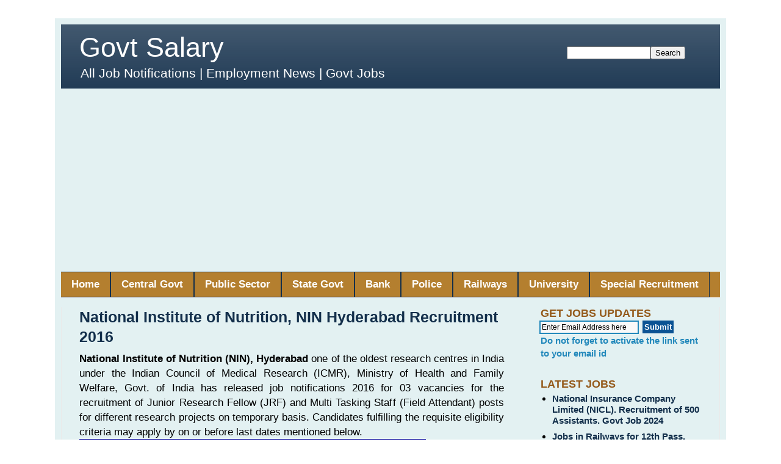

--- FILE ---
content_type: text/html; charset=UTF-8
request_url: https://www.govtsalary.in/2016/07/nin-hyderabad-recruitment-notification.html
body_size: 17631
content:
<!DOCTYPE html>
<html class='v2' dir='ltr' lang='en-GB' xmlns='http://www.w3.org/1999/xhtml' xmlns:b='http://www.google.com/2005/gml/b' xmlns:data='http://www.google.com/2005/gml/data' xmlns:expr='http://www.google.com/2005/gml/expr'>
<head>
<link href='https://www.blogger.com/static/v1/widgets/335934321-css_bundle_v2.css' rel='stylesheet' type='text/css'/>
<base target='_blank'/>
<meta content='width=device-width,initial-scale=1.0, minimum-scale=1.0,maximum-scale=1.0' name='viewport'/>
<meta content='text/html; charset=UTF-8' http-equiv='Content-Type'/>
<meta content='blogger' name='generator'/>
<link href='https://www.govtsalary.in/favicon.ico' rel='icon' type='image/x-icon'/>
<link href='https://www.govtsalary.in/2016/07/nin-hyderabad-recruitment-notification.html' rel='canonical'/>
<link rel="alternate" type="application/atom+xml" title="Govt Salary - Atom" href="https://www.govtsalary.in/feeds/posts/default" />
<link rel="alternate" type="application/rss+xml" title="Govt Salary - RSS" href="https://www.govtsalary.in/feeds/posts/default?alt=rss" />
<link rel="service.post" type="application/atom+xml" title="Govt Salary - Atom" href="https://www.blogger.com/feeds/8304858992906881617/posts/default" />

<link rel="alternate" type="application/atom+xml" title="Govt Salary - Atom" href="https://www.govtsalary.in/feeds/183144719779619600/comments/default" />
<!--Can't find substitution for tag [blog.ieCssRetrofitLinks]-->
<meta content='National Institute of Nutrition (NIN), Hyderabad employment notification 2016 for Junior Research Fellow (JRF), Multi Tasking Staff posts/ jobs. 03 vacancies.' name='description'/>
<meta content='https://www.govtsalary.in/2016/07/nin-hyderabad-recruitment-notification.html' property='og:url'/>
<meta content='National Institute of Nutrition, NIN Hyderabad Recruitment 2016' property='og:title'/>
<meta content='National Institute of Nutrition (NIN), Hyderabad employment notification 2016 for Junior Research Fellow (JRF), Multi Tasking Staff posts/ jobs. 03 vacancies.' property='og:description'/>
<title>Govt Salary: National Institute of Nutrition, NIN Hyderabad Recruitment 2016</title>
<style id='page-skin-1' type='text/css'><!--
/*
-----------------------------------------------
Blogger Template Style
Name:     Simple
Designer: Blogger
URL:      www.blogger.com
----------------------------------------------- */
/* Variable definitions
====================
<Variable name="keycolor" description="Main Color" type="color" default="#66bbdd"/>
<Group description="Page Text" selector="body">
<Variable name="body.font" description="Font" type="font"
default="normal normal 12px Arial, Tahoma, Helvetica, FreeSans, sans-serif"/>
<Variable name="body.text.color" description="Text Color" type="color" default="#222222"/>
</Group>
<Group description="Backgrounds" selector=".body-fauxcolumns-outer">
<Variable name="body.background.color" description="Outer Background" type="color" default="#eeaa00"/>
<Variable name="content.background.color" description="Main Background" type="color" default="#ffffff"/>
<Variable name="header.background.color" description="Header Background" type="color" default="transparent"/>
</Group>
<Group description="Links" selector=".main-outer">
<Variable name="link.color" description="Link Color" type="color" default="#2288bb"/>
<Variable name="link.visited.color" description="Visited Color" type="color" default="#888888"/>
<Variable name="link.hover.color" description="Hover Color" type="color" default="#33aaff"/>
</Group>
<Group description="Blog Title" selector=".header h1">
<Variable name="header.font" description="Font" type="font"
default="normal normal 60px Arial, Tahoma, Helvetica, FreeSans, sans-serif"/>
<Variable name="header.text.color" description="Title Color" type="color" default="#3399bb" />
</Group>
<Group description="Blog Description" selector=".header .description">
<Variable name="description.text.color" description="Description Color" type="color"
default="#777777" />
</Group>
<Group description="Tabs Text" selector=".tabs-inner .widget li a">
<Variable name="tabs.font" description="Font" type="font"
default="normal normal 14px Arial, Tahoma, Helvetica, FreeSans, sans-serif"/>
<Variable name="tabs.text.color" description="Text Color" type="color" default="#999999"/>
<Variable name="tabs.selected.text.color" description="Selected Color" type="color" default="#000000"/>
</Group>
<Group description="Tabs Background" selector=".tabs-outer .PageList">
<Variable name="tabs.background.color" description="Background Color" type="color" default="#f5f5f5"/>
<Variable name="tabs.selected.background.color" description="Selected Color" type="color" default="#eeeeee"/>
</Group>
<Group description="Post Title" selector="h3.post-title, .comments h4">
<Variable name="post.title.font" description="Font" type="font"
default="normal normal 25px Arial, Tahoma, Helvetica, FreeSans, sans-serif"/>
<Variable name="post.title.link.color" description="Link Color" type="color" default="#ff0000"/>
<Variable name="post.title.hover.color" description="Link Hover Color" type="color" default="#0000ff"/>
<Variable name="post.title.color" description="Color on Post Page" type="color" default="#ff00ff"/>
</Group>
<Group description="Date Header" selector=".date-header">
<Variable name="date.header.color" description="Text Color" type="color"
default="#000000"/>
<Variable name="date.header.background.color" description="Background Color" type="color"
default="transparent"/>
<Variable name="date.header.font" description="Text Font" type="font"
default="normal bold 11px Arial, Tahoma, Helvetica, FreeSans, sans-serif"/>
<Variable name="date.header.padding" description="Date Header Padding" type="string" default="inherit"/>
<Variable name="date.header.letterspacing" description="Date Header Letter Spacing" type="string" default="inherit"/>
<Variable name="date.header.margin" description="Date Header Margin" type="string" default="inherit"/>
</Group>
<Group description="Post Footer" selector=".post-footer">
<Variable name="post.footer.text.color" description="Text Color" type="color" default="#666666"/>
<Variable name="post.footer.background.color" description="Background Color" type="color"
default="#f9f9f9"/>
<Variable name="post.footer.border.color" description="Shadow Color" type="color" default="#eeeeee"/>
</Group>
<Group description="Gadgets" selector="h2">
<Variable name="widget.title.font" description="Title Font" type="font"
default="normal bold 11px Arial, Tahoma, Helvetica, FreeSans, sans-serif"/>
<Variable name="widget.title.text.color" description="Title Color" type="color" default="#000000"/>
<Variable name="widget.alternate.text.color" description="Alternate Color" type="color" default="#999999"/>
</Group>
<Group description="Images" selector=".main-inner">
<Variable name="image.background.color" description="Background Color" type="color" default="#ffffff"/>
<Variable name="image.border.color" description="Border Color" type="color" default="#eeeeee"/>
<Variable name="image.text.color" description="Caption Text Color" type="color" default="#000000"/>
</Group>
<Group description="Accents" selector=".content-inner">
<Variable name="body.rule.color" description="Separator Line Color" type="color" default="#eeeeee"/>
<Variable name="tabs.border.color" description="Tabs Border Color" type="color" default="#eaeaea"/>
</Group>
<Variable name="body.background" description="Body Background" type="background"
color="transparent" default="$(color) none repeat scroll top left"/>
<Variable name="body.background.override" description="Body Background Override" type="string" default=""/>
<Variable name="body.background.gradient.cap" description="Body Gradient Cap" type="url"
default="url(https://resources.blogblog.com/blogblog/data/1kt/simple/gradients_light.png)"/>
<Variable name="body.background.gradient.tile" description="Body Gradient Tile" type="url"
default="url(https://resources.blogblog.com/blogblog/data/1kt/simple/body_gradient_tile_light.png)"/>
<Variable name="content.background.color.selector" description="Content Background Color Selector" type="string" default=".content-inner"/>
<Variable name="content.padding" description="Content Padding" type="length" default="10px" min="0" max="100px"/>
<Variable name="content.padding.horizontal" description="Content Horizontal Padding" type="length" default="10px" min="0" max="100px"/>
<Variable name="content.shadow.spread" description="Content Shadow Spread" type="length" default="40px" min="0" max="100px"/>
<Variable name="content.shadow.spread.webkit" description="Content Shadow Spread (WebKit)" type="length" default="5px" min="0" max="100px"/>
<Variable name="content.shadow.spread.ie" description="Content Shadow Spread (IE)" type="length" default="10px" min="0" max="100px"/>
<Variable name="main.border.width" description="Main Border Width" type="length" default="0" min="0" max="10px"/>
<Variable name="header.background.gradient" description="Header Gradient" type="url" default="none"/>
<Variable name="header.shadow.offset.left" description="Header Shadow Offset Left" type="length" default="-1px" min="-50px" max="50px"/>
<Variable name="header.shadow.offset.top" description="Header Shadow Offset Top" type="length" default="-1px" min="-50px" max="50px"/>
<Variable name="header.shadow.spread" description="Header Shadow Spread" type="length" default="1px" min="0" max="100px"/>
<Variable name="header.padding" description="Header Padding" type="length" default="30px" min="0" max="100px"/>
<Variable name="header.border.size" description="Header Border Size" type="length" default="1px" min="0" max="10px"/>
<Variable name="header.bottom.border.size" description="Header Bottom Border Size" type="length" default="0" min="0" max="10px"/>
<Variable name="header.border.horizontalsize" description="Header Horizontal Border Size" type="length" default="0" min="0" max="10px"/>
<Variable name="description.text.size" description="Description Text Size" type="string" default="140%"/>
<Variable name="tabs.margin.top" description="Tabs Margin Top" type="length" default="0" min="0" max="100px"/>
<Variable name="tabs.margin.side" description="Tabs Side Margin" type="length" default="30px" min="0" max="100px"/>
<Variable name="tabs.background.gradient" description="Tabs Background Gradient" type="url"
default="url(https://resources.blogblog.com/blogblog/data/1kt/simple/gradients_light.png)"/>
<Variable name="tabs.border.width" description="Tabs Border Width" type="length" default="1px" min="0" max="10px"/>
<Variable name="tabs.bevel.border.width" description="Tabs Bevel Border Width" type="length" default="1px" min="0" max="10px"/>
<Variable name="post.margin.bottom" description="Post Bottom Margin" type="length" default="25px" min="0" max="100px"/>
<Variable name="image.border.small.size" description="Image Border Small Size" type="length" default="2px" min="0" max="10px"/>
<Variable name="image.border.large.size" description="Image Border Large Size" type="length" default="5px" min="0" max="10px"/>
<Variable name="page.width.selector" description="Page Width Selector" type="string" default=".region-inner"/>
<Variable name="page.width" description="Page Width" type="string" default="auto"/>
<Variable name="main.section.margin" description="Main Section Margin" type="length" default="15px" min="0" max="100px"/>
<Variable name="main.padding" description="Main Padding" type="length" default="15px" min="0" max="100px"/>
<Variable name="main.padding.top" description="Main Padding Top" type="length" default="30px" min="0" max="100px"/>
<Variable name="main.padding.bottom" description="Main Padding Bottom" type="length" default="30px" min="0" max="100px"/>
<Variable name="paging.background"
color="#e3f1f2"
description="Background of blog paging area" type="background"
default="transparent none no-repeat scroll top center"/>
<Variable name="footer.bevel" description="Bevel border length of footer" type="length" default="0" min="0" max="10px"/>
<Variable name="mobile.background.overlay" description="Mobile Background Overlay" type="string"
default="transparent none repeat scroll top left"/>
<Variable name="mobile.background.size" description="Mobile Background Size" type="string" default="auto"/>
<Variable name="mobile.button.color" description="Mobile Button Color" type="color" default="#ffffff" />
<Variable name="startSide" description="Side where text starts in blog language" type="automatic" default="left"/>
<Variable name="endSide" description="Side where text ends in blog language" type="automatic" default="right"/>
*/
/* Content
----------------------------------------------- */
body {
font: normal normal 15px Arial, Tahoma, Helvetica, FreeSans, sans-serif;
color: #000000;
background: transparent none repeat scroll top left;
padding: 0 40px 40px 40px;
}
html body .region-inner {
min-width: 0;
max-width: 100%;
width: auto;
}
h2 {
font-size: 22px;
}
a:link {
text-decoration:none;
color: #1b5594;
}
a:visited {
text-decoration:none;
color: #7a7a7a;
}
a:hover {
text-decoration:underline;
color: #1e78ff;
}
.body-fauxcolumn-outer .fauxcolumn-inner {
background: transparent url(https://resources.blogblog.com/blogblog/data/1kt/simple/body_gradient_tile_light.png) repeat scroll top left;
_background-image: none;
}
.body-fauxcolumn-outer .cap-top {
position: absolute;
z-index: 1;
height: 400px;
width: 100%;
}
.body-fauxcolumn-outer .cap-top .cap-left {
width: 100%;
background: transparent url(https://resources.blogblog.com/blogblog/data/1kt/simple/gradients_light.png) repeat-x scroll top left;
_background-image: none;
}
.content-outer {
margin-bottom: 1px;
}
.content-inner {
padding: 10px 10px;
}
.content-inner {
background-color: #e3f1f2;
}
/* Header
----------------------------------------------- */
.header-outer {
background: #132f4b url(https://resources.blogblog.com/blogblog/data/1kt/simple/gradients_light.png) repeat-x scroll 0 -400px;
_background-image: none;
}
.Header h1 {
font: normal normal 45px Arial, Tahoma, Helvetica, FreeSans, sans-serif;
color: #ffffff;
height:30px;
margin-bottom: -10px !important;
margin-top:-10px !important;
}
.Header h1 a {
color: #ffffff;
}
.Header .description {
font-size: 140%;
color: #ffffff;
}
.header-inner .Header .titlewrapper {
padding: 22px 30px;
}
.header-inner .Header .descriptionwrapper {
padding: 0 30px;
}
/* Tabs
----------------------------------------------- */
.tabs-inner .section:first-child {
border-top: 0 solid #eeeeee;
}
.tabs-inner .section:first-child ul {
margin-top: -0;
border-top: 0 solid #eeeeee;
border-left: 0 solid #eeeeee;
border-right: 0 solid #eeeeee;
}
.tabs-inner .widget ul {
background: #9c4900 url(https://resources.blogblog.com/blogblog/data/1kt/simple/gradients_light.png) repeat-x scroll 0 -800px;
_background-image: none;
border-bottom: 1px solid #eeeeee;
margin-top: 0;
margin-left: -30px;
margin-right: -30px;
margin-bottom: -15px;
}
.tabs-inner .widget li a {
display: inline-block;
padding: .6em 1em;
font: normal bold 17px Arial, Tahoma, Helvetica, FreeSans, sans-serif;
color: #FFFFFF;
border-left: 1px solid #e3f1f2;
border-right: 1px solid #eeeeee;
}
.tabs-inner .widget li:first-child a {
border-left: none;
}
.tabs-inner .widget li.selected a, .tabs-inner .widget li a:hover {
color: #000000;
background-color: #945a1b;
text-decoration: none;
}
/* Columns
----------------------------------------------- */
.main-outer {
border-top: 0 solid #eaeaea;
}
.fauxcolumn-left-outer .fauxcolumn-inner {
border-right: 1px solid #eaeaea;
}
.fauxcolumn-right-outer .fauxcolumn-inner {
border-left: 1px solid #eaeaea;
}
/* Headings
----------------------------------------------- */
div.widget > h2,
div.widget h2.title {
margin: 0 0 1em 0;
font: normal bold 17px Arial, Tahoma, Helvetica, FreeSans, sans-serif;
color: #945a1b;
}
/* Widgets
----------------------------------------------- */
.widget .zippy {
color: #8f8f8f;
text-shadow: 2px 2px 1px rgba(0, 0, 0, .1);
}
.widget .popular-posts ul {
list-style: none; font-size: 18px !important;
}
/* Posts
----------------------------------------------- */
h2.date-header {
font: normal bold 11px Arial, Tahoma, Helvetica, FreeSans, sans-serif;
}
.date-header span {
background-color: rgba(0,0,0,0);
color: #222222;
padding: inherit;
letter-spacing: inherit;
margin: inherit;
}
.main-inner {
padding-top: 30px;
padding-bottom: 30px;
}
.main-inner .column-center-inner {
padding: 0 15px;
}
.main-inner .column-center-inner .section {
margin: 0 15px;
}
.post {
margin-top: -10px;
}
h3.post-title, .comments h4 {
font: normal bold 25px Arial, Tahoma, Helvetica, FreeSans, sans-serif;
margin: .75em 0 0;
}
.post-body {
font-family: arial, helvetica, sans-serif;
font-size: 115%;
line-height: 1.4;
position: relative;
}
.post-body img, .post-body .tr-caption-container, .Profile img, .Image img,
.BlogList .item-thumbnail img {
padding: 2px;
background: #ffffff;
border: 1px solid #eaeaea;
-moz-box-shadow: none;
-webkit-box-shadow: none;
box-shadow: none;
}
.post-body img, .post-body .tr-caption-container {
padding: 5px;
}
.post-body .tr-caption-container {
color: #222222;
}
.post-body .tr-caption-container img {
padding: 0;
background: transparent;
border: none;
-moz-box-shadow: none;
-webkit-box-shadow: none;
box-shadow: none;
}
.post-header {
margin: -1em 0 1.5em;
line-height: 1.6;
font-size: 90%;
}
#comments .comment-author {
padding-top: 1.5em;
border-top: 1px solid #eaeaea;
background-position: 0 1.5em;
}
#comments .comment-author:first-child {
padding-top: 0;
border-top: none;
}
.avatar-image-container {
margin: .2em 0 0;
}
#comments .avatar-image-container img {
border: 1px solid #eaeaea;
}
/* Comments
----------------------------------------------- */
.comments .comments-content .icon.blog-author {
background-repeat: no-repeat;
background-image: url([data-uri]);
}
.comments .comments-content .loadmore a {
border-top: 1px solid #8f8f8f;
border-bottom: 1px solid #8f8f8f;
}
.comments .comment-thread.inline-thread {
background-color: #f5f5f5;
}
.comments .continue {
border-top: 2px solid #8f8f8f;
}
/* Accents
---------------------------------------------- */
.section-columns td.columns-cell {
border-left: 1px solid #eaeaea;
}
.blog-pager {
background: transparent none no-repeat scroll top center;
}
.blog-pager-previous-link,
.blog-pager-Next-link {
background-color: #e3f1f2;
padding: 5px;
}
.footer-outer {
border-top: 0 dashed #bbbbbb;
}
/* Mobile
----------------------------------------------- */
body.mobile  {
background-size: auto;
}
.mobile .body-fauxcolumn-outer {
background: transparent none repeat scroll top left;
}
.mobile .body-fauxcolumn-outer .cap-top {
background-size: 100% auto;
}
.mobile .content-outer {
-webkit-box-shadow: 0 0 3px rgba(0, 0, 0, .15);
box-shadow: 0 0 3px rgba(0, 0, 0, .15);
}
.mobile .tabs-inner .widget ul {
margin-left: 0;
margin-right: 0;
}
.mobile .post {
margin: 0;
}
.mobile .main-inner .column-center-inner .section {
margin: 0;
}
.mobile .date-header span {
padding: 0.1em 10px;
margin: 0 -10px;
}
.mobile h3.post-title {
margin: 0;
}
.mobile .blog-pager {
background: transparent none no-repeat scroll top center;
}
.mobile .footer-outer {
border-top: none;
}
.mobile .main-inner, .mobile .footer-inner {
background-color: #e3f1f2;
}
.mobile-index-contents {
color: #000000;
}
.mobile-link-button {
background-color: #1b5594;
}
.mobile-link-button a:link, .mobile-link-button a:visited {
color: #ffffff;
}
.mobile .tabs-inner .section:first-child {
border-top: none;
}
.mobile .tabs-inner .PageList .widget-content {
background-color: #945a1b;
color: #000000;
border-top: 1px solid #eeeeee;
border-bottom: 1px solid #eeeeee;
}
.mobile .tabs-inner .PageList .widget-content .pagelist-arrow {
border-left: 1px solid #eeeeee;
}
.tabs-inner .PageList li a {border:1px solid #132f4b ;}
body {}
.tabs-inner .widget ul {background: #b47f2f;}#Header1 {
max-height: 105px;
}
.Blog .post .post-title {
text-align: left;
margin-left: 0;
line-height: 1.3;
margin: 10px 0 .8333333333333em;}
h3.post-title { color:#132f4b; }
h3.post-title a, h3.post-title a:visited { color:#132f4b; }
h3.post-title a:hover { color:#3367D6; }
jump-link {
text-align:center;
}
.jump-link a {
font-size:13px;
padding:5px;
background-color:#132f4b;
color:#fff;
font-weight:bold;
}
#blog-pager{clear:both;margin:30px auto;text-align:center; padding: 7px; }
.blog-pager {background: none;}
.displaypageNum a,.showpage a,.pagecurrent{font-size: 15px; font-weight: 700; padding: 5px 12px;margin-right:5px; color: #ffffff; background-color:#945a1b;}
.displaypageNum a:hover,.showpage a:hover, .pagecurrent{background:#9c4900;text-decoration:none;color:#000000;}
#blog-pager .pagecurrent{font-weight:bold;color: #000;background:#9c4900;}
.showpageOf{display:none!important}
#blog-pager .pages{border:none;}
.feed-links {display:none !important;}#blog-pager-newer-link {
float: right;  font-weight: bold;
}
#blog-pager-older-link {
float: left; font-weight: bold; font-size:17px;  }
.home-link {display:none}
#blog-pager-newer-link {
float: right;  font-weight: bold; font-size:17px; }
.sidebar a {
color: #132f4b!important;
font-weight: bold;
}
.sidebar a:visited {
color: #132f4b!important; font-weight: bold;
}
.sidebar a:hover {
color: #3367D6 !important; font-weight: bold;
}
.sidebar a:active {
color: #132f4b !important; font-weight: bold;
}
footer-outer a {
color: #132f4b !important;
}
.footer-outer a:visited {
color: #132f4b !important;
}
.footer-outer a:hover {
color: #3367D6 !important;
}
.footer-outer a:active {
color: #132f4b !important;
}
#blog-pager-newer-link a { color: #132f4b!important;}
#blog-pager-newer-link a:visited { color: #132f4b!important;}
#blog-pager-newer-link a:hover { color: #3367D6!important;}
#blog-pager-newer-link a:active{ color: #132f4b!important;}
#blog-pager-older-link a{ color: #132f4b!important;}
#blog-pager-older-link a:visited { color: #132f4b!important;}
#blog-pager-older-link a:hover { color: #3367D6!important;}
#blog-pager-older-link a:active{ color: #132f4b!important;}
.header #HTML1{float:right; width:20%; margin:35px; }
aside .sidebar h2.title {
font-weight: bold;
text-transform: uppercase !important; font-size:18px !important;
margin-bottom: 0px;}
footer a {font-weight: bold;
color: #132f4b!important;}
.footer a:visited { font-weight: bold;
color: #132f4b !important;}
.footer a:hover { font-weight: bold;
color: #3367D6!important;}
.footer a:active { font-weight: bold;
color: #132f4b !important;}
footer  h2.title {text-align:center; font-family: Arial, sans-serif !important;
font-size: 20px !important;
font-weight: bold !important; margin-bottom: 5px !important;
}
footer .widget-content {
font-family: Arial, sans-serif !important;
font-size: 16px !important;
line-height: 1.6 !important;  margin-top: 0 !important;
}
h2 {font-weight: bold !important; font-size: 20px !important;
margin-bottom: 0px !important; padding: 0px !important;}
/* Highlight the popular post widget container */
.PopularPosts {
border: 3px solid green !important;
border-radius: 10px; padding: 10px;  background: #eaffea !important;
}
/* Footer HTML widget styling */
.foot #HTML11 {
font-weight: bold;
font-size: 17px;             /* increased font size */
text-align: center;          /* center align text */
background-color: #132f4b;   /* background color */
color: #ffffff;              /* text color */
padding: 12px;               /* a bit more padding for balance */
}
/* Links inside footer */
.foot #HTML11 a {
color: #ffcc00 !important;   /* gold link color */
text-decoration: none;
font-weight: bold;           /* keep links bold too */
}
/* Hover effect for links */
.foot #HTML11 a:hover {
color: #ffffff !important;   /* white on hover */
text-decoration: underline;
}
/* ---------------------------
Popular Posts Widget Styling
--------------------------- */
/* Remove outer padding/margin of widget content */
.PopularPosts .widget-content {
margin: 0 !important;
padding: 0 !important;
}
/* Control spacing below the title */
.PopularPosts .title,
.PopularPosts h2,
.PopularPosts h3 {
margin-bottom: 10px !important;  /* adjust as needed */
padding-bottom: 0 !important;
}
/* Spacing between each post item */
.PopularPosts .widget-content li {
margin: 0 0 5px 0 !important;   /* 5px gap between posts */
padding: 5px !important;
}
*CSS for responsive theme*/
.post-body iframe {width: 100%; display: block;} .post-body img {width: 100%; display: block; margin: -5px;}
.separator a {margin-left: 0px!important; margin-right: 0px!important;} .post img {max-width: 100%; height: auto;}
@media screen and (max-width: 1024px) {body {width: 100%!important; padding: 0;}.content-inner {overflow: hidden;}}
@media screen and (max-width: 768px){.main-inner .column-center-outer, .main-inner .column-right-outer {float: none; width: 100%!important;}
.Header h1{font-size: 35px; text-align: center; } .Header .description {font-size: 13px; text-align: center;}
.footer-inner, .main-inner .column-center-inner, .main-inner .column-right-inner {padding: 0;}}
@media screen and (max-width:414px){.footer-inner .section, .main-inner .column-center-inner .section, .main-inner .column-right-inner.section {margin:10px;}}
@media screen and (max-width:320px){fauxcolumn-right-outer .fauxcolumn-inner{border-left: none;}.fauxcolumn-left-outer .fauxcolumn-inner{border-right:none;} footer-inner .section, .main-inner .column-center-inner .section, .main-inner .column-right-inner .section{margin: 0;}

--></style>
<style id='template-skin-1' type='text/css'><!--
body{width:1100px; margin:0 auto;min-width:$(content.width);}
.main-inner .column-right-outer{width:30%; float:right;  margin-right:-$(main.column.right.width);}
.main-inner .column-center-outer{float:left; width:70%;  }
#layout {min-width: 0;}
#layout .content-outer{min-width:0; width:800px; margin-left:1px;}
#layout .region-inner{min-width:0; width:auto;}
body#layout div.add_widget{padding:8px;}
body#layout div.add_widget a{margin-left:32px;}
--></style>
<!-- Google tag (gtag.js) -->
<script async='true' src='https://www.googletagmanager.com/gtag/js?id=G-GH3NW3E48G'></script>
<script>
        window.dataLayer = window.dataLayer || [];
        function gtag(){dataLayer.push(arguments);}
        gtag('js', new Date());
        gtag('config', 'G-GH3NW3E48G');
      </script>
<style>
/* Hide Blogger's default Read More / Continue Reading links */
.jump-link, 
a.blog-pager-older-link span, 
a.blog-pager-newer-link span,
.read-more {
  display: none !important;
}
    </style>
<style> 
      /* Card style on homepage/archive */ 
  .post-outer:has(.post-title a[href]) { 
  background: #ffffff; border: 3px solid #132f4b; /* professional navy border */ 
  border-radius: 10px; margin: 20px 0; 
   padding: 10px 10px 25px 10px; height: 150px; overflow: hidden; 
  position: relative; cursor: pointer; 
      transition: transform 0.3s ease; color: #000; 
  will-change: transform, opacity; 
   
}
           /* Hover effect without shadow */ 
  .post-outer:has(.post-title a[href]):hover { 
  transform: translateY(-5px); } 

  /* Automatic Read More button with semi-transparent background */ 
  .post-outer:has(.post-title a[href])::after { 
  content: "Read More"; 
  position: absolute; 
  bottom: 5px; right: 5px; 
  background: rgba(19, 47, 75, 0.85); /* matches border */ 
  color: #fff; font-weight: bold; 
  padding: 5px 10px; border-radius: 5px; 
  font-size: 12px; text-align: center; 
  text-decoration: none; transition: 
  background 0.25s ease; pointer-events: auto; } 
  
  /* Button hover effect */ 
  .post-outer:has(.post-title a[href]):hover::after { 
  background: rgba(15, 34, 64, 0.95); } 
  
   /* Mobile responsiveness */ 
  @media (max-width: 768px) { 
  .post-outer:has(.post-title a[href]) { 
  max-width: 95%; padding: 10px; } 
  .post-outer:has(.post-title a[href])::after { 
  padding: 4px 8px; font-size: 11px; bottom: 8px; right: 10px; 
     
      </style>
<script>
// Efficient card click handling
document.addEventListener('DOMContentLoaded', function() {
  const cards = document.querySelectorAll('.post-outer:has(.post-title a[href])');
  cards.forEach(card => {
    const link = card.querySelector('.post-title a[href]');
    if(link){
      // Only attach one click handler per card
      card.addEventListener('click', function(e){
        window.open(link.href, '_blank'); // open post in new tab
      });
      // Ensure title link also opens in new tab
      link.setAttribute('target', '_blank');
    }
  });
});
    </script>
<link href='https://www.blogger.com/dyn-css/authorization.css?targetBlogID=8304858992906881617&amp;zx=627d8214-0200-4ab0-895f-865d8ea06b30' media='none' onload='if(media!=&#39;all&#39;)media=&#39;all&#39;' rel='stylesheet'/><noscript><link href='https://www.blogger.com/dyn-css/authorization.css?targetBlogID=8304858992906881617&amp;zx=627d8214-0200-4ab0-895f-865d8ea06b30' rel='stylesheet'/></noscript>
<meta name='google-adsense-platform-account' content='ca-host-pub-1556223355139109'/>
<meta name='google-adsense-platform-domain' content='blogspot.com'/>

<script async src="https://pagead2.googlesyndication.com/pagead/js/adsbygoogle.js?client=ca-pub-8906352550018093&host=ca-host-pub-1556223355139109" crossorigin="anonymous"></script>

<!-- data-ad-client=ca-pub-8906352550018093 -->

</head>
<body class='loading'>
<div class='navbar no-items section' id='navbar' name='Navbar'>
</div>
<div class='body-fauxcolumns'>
<div class='fauxcolumn-outer body-fauxcolumn-outer'>
<div class='cap-top'>
<div class='cap-left'></div>
<div class='cap-right'></div>
</div>
<div class='fauxborder-left'>
<div class='fauxborder-right'></div>
<div class='fauxcolumn-inner'>
</div>
</div>
<div class='cap-bottom'>
<div class='cap-left'></div>
<div class='cap-right'></div>
</div>
</div>
</div>
<div class='content'>
<div class='content-fauxcolumns'>
<div class='fauxcolumn-outer content-fauxcolumn-outer'>
<div class='cap-top'>
<div class='cap-left'></div>
<div class='cap-right'></div>
</div>
<div class='fauxborder-left'>
<div class='fauxborder-right'></div>
<div class='fauxcolumn-inner'>
</div>
</div>
<div class='cap-bottom'>
<div class='cap-left'></div>
<div class='cap-right'></div>
</div>
</div>
</div>
<div class='content-outer'>
<div class='content-cap-top cap-top'>
<div class='cap-left'></div>
<div class='cap-right'></div>
</div>
<div class='fauxborder-left content-fauxborder-left'>
<div class='fauxborder-right content-fauxborder-right'></div>
<div class='content-inner'>
<header>
<div class='header-outer'>
<div class='header-cap-top cap-top'>
<div class='cap-left'></div>
<div class='cap-right'></div>
</div>
<div class='fauxborder-left header-fauxborder-left'>
<div class='fauxborder-right header-fauxborder-right'></div>
<div class='region-inner header-inner'>
<div class='header section' id='header' name='Header'><div class='widget HTML' data-version='1' id='HTML1'>
<div class='widget-content'>
<form action="http://www.govtsalary.in/search" method="get" name="input">
<input name="q" size="15" type="text" value=" " /><input type="submit" value="Search" /></form>
</div>
<div class='clear'></div>
</div><div class='widget Header' data-version='1' id='Header1'>
<div id='header-inner'>
<div class='titlewrapper'>
<h1 class='title'>
<a href='https://www.govtsalary.in/'>
Govt Salary
</a>
</h1>
</div>
<div class='descriptionwrapper'>
<p class='description'><span>All Job Notifications | Employment News | Govt Jobs 
</span></p>
</div>
</div>
</div></div>
</div>
</div>
<div class='header-cap-bottom cap-bottom'>
<div class='cap-left'></div>
<div class='cap-right'></div>
</div>
</div>
</header>
<div class='tabs-outer'>
<div class='tabs-cap-top cap-top'>
<div class='cap-left'></div>
<div class='cap-right'></div>
</div>
<div class='fauxborder-left tabs-fauxborder-left'>
<div class='fauxborder-right tabs-fauxborder-right'></div>
<div class='region-inner tabs-inner'>
<div class='tabs section' id='crosscol' name='Cross-column'><div class='widget PageList' data-version='1' id='PageList1'>
<h2>Govt Job</h2>
<div class='widget-content'>
<ul>
<li>
<a href='http://www.govtsalary.in/'>Home</a>
</li>
<li>
<a href='http://www.govtsalary.in/search/label/Central%20Government'>Central Govt</a>
</li>
<li>
<a href='http://www.govtsalary.in/2016/03/psu-government-jobs-recruitment.html'>Public Sector</a>
</li>
<li>
<a href='http://www.govtsalary.in/2016/03/latest-state-government-jobs.html'>State Govt</a>
</li>
<li>
<a href='http://www.govtsalary.in/2016/03/latest-bank-jobs-notifications.html'>Bank</a>
</li>
<li>
<a href='http://www.govtsalary.in/search/label/Police'>Police</a>
</li>
<li>
<a href='http://www.govtsalary.in/search/label/Railways'>Railways</a>
</li>
<li>
<a href='http://www.govtsalary.in/search/label/University'>University</a>
</li>
<li>
<a href='http://www.govtsalary.in/2016/03/special-recruitment-drive-pwd-sc-st-obc.html'>Special Recruitment</a>
</li>
</ul>
<div class='clear'></div>
</div>
</div></div>
<div class='tabs no-items section' id='crosscol-overflow' name='Cross-Column 2'></div>
</div>
</div>
<div class='tabs-cap-bottom cap-bottom'>
<div class='cap-left'></div>
<div class='cap-right'></div>
</div>
</div>
<div class='main-outer'>
<div class='main-cap-top cap-top'>
<div class='cap-left'></div>
<div class='cap-right'></div>
</div>
<div class='fauxborder-left main-fauxborder-left'>
<div class='fauxborder-right main-fauxborder-right'></div>
<div class='region-inner main-inner'>
<div class='columns fauxcolumns'>
<div class='fauxcolumn-outer fauxcolumn-center-outer'>
<div class='cap-top'>
<div class='cap-left'></div>
<div class='cap-right'></div>
</div>
<div class='fauxborder-left'>
<div class='fauxborder-right'></div>
<div class='fauxcolumn-inner'>
</div>
</div>
<div class='cap-bottom'>
<div class='cap-left'></div>
<div class='cap-right'></div>
</div>
</div>
<div class='fauxcolumn-outer fauxcolumn-left-outer'>
<div class='cap-top'>
<div class='cap-left'></div>
<div class='cap-right'></div>
</div>
<div class='fauxborder-left'>
<div class='fauxborder-right'></div>
<div class='fauxcolumn-inner'>
</div>
</div>
<div class='cap-bottom'>
<div class='cap-left'></div>
<div class='cap-right'></div>
</div>
</div>
<div class='fauxcolumn-outer fauxcolumn-right-outer'>
<div class='cap-top'>
<div class='cap-left'></div>
<div class='cap-right'></div>
</div>
<div class='fauxborder-left'>
<div class='fauxborder-right'></div>
<div class='fauxcolumn-inner'>
</div>
</div>
<div class='cap-bottom'>
<div class='cap-left'></div>
<div class='cap-right'></div>
</div>
</div>
<!-- corrects IE6 width calculation -->
<div class='columns-inner'>
<div class='column-center-outer'>
<div class='column-center-inner'>
<div class='main section' id='main' name='Main'><div class='widget Blog' data-version='1' id='Blog1'>
<div class='blog-posts hfeed'>

          <div class="date-outer">
        

          <div class="date-posts">
        
<div class='post-outer'>
<div class='post hentry uncustomized-post-template' itemprop='blogPost' itemscope='itemscope' itemtype='http://schema.org/BlogPosting'>
<meta content='8304858992906881617' itemprop='blogId'/>
<meta content='183144719779619600' itemprop='postId'/>
<a name='183144719779619600'></a>
<h3 class='post-title entry-title' itemprop='name'>
National Institute of Nutrition, NIN Hyderabad Recruitment 2016
</h3>
<div class='post-header'>
<div class='post-header-line-1'></div>
</div>
<div class='post-body entry-content' id='post-body-183144719779619600' itemprop='articleBody'>
<div dir="ltr" style="text-align: left;" trbidi="on">
<div class="MsoNormalCxSpFirst" style="margin-bottom: 0.0001pt; text-align: justify;">
<span style="font-family: &quot;arial&quot; , &quot;sans-serif&quot;; mso-bidi-font-weight: bold;"><strong>National
Institute of Nutrition (NIN), Hyderabad</strong> one of the oldest research centres in
India under the Indian Council of Medical Research (ICMR), Ministry of Health
and Family Welfare, Govt. of India has released job notifications 2016 for 03
vacancies for the recruitment of Junior Research Fellow (JRF) and Multi Tasking
Staff (Field Attendant) posts for different research projects on temporary
basis. Candidates fulfilling the requisite eligibility criteria may apply by on
or before last dates mentioned below.<o:p></o:p></span></div>
<table border="1" cellpadding="0" cellspacing="0" class="MsoTableGrid" style="border-collapse: collapse; border: none; mso-border-alt: double #000099 2.25pt; mso-border-insideh: 2.25pt double #000099; mso-border-insidev: 2.25pt double #000099; mso-padding-alt: 0in 5.4pt 0in 5.4pt; mso-yfti-tbllook: 1184;">
 <tbody>
<tr>
  <td style="border: double #000099 2.25pt; padding: 0in 5.4pt 0in 5.4pt; width: 162.9pt;" width="217"><div class="MsoNormalCxSpMiddle" style="margin-bottom: 0.0001pt;">
<span style="color: #0033cc; font-family: &quot;arial&quot; , &quot;sans-serif&quot;; mso-bidi-font-weight: bold;"><b>Name of the Organisation/ Company</b><o:p></o:p></span></div>
</td>
  <td style="border-left: none; border: double #000099 2.25pt; mso-border-left-alt: double #000099 2.25pt; padding: 0in 5.4pt 0in 5.4pt; width: 3.25in;" width="312"><div class="MsoNormalCxSpMiddle" style="margin-bottom: 0.0001pt;">
<strong><span style="color: #0033cc; font-family: &quot;arial&quot; , &quot;sans-serif&quot;;">National Institute of Nutrition (NIN)<o:p></o:p></span></strong></div>
</td>
 </tr>
<tr>
  <td style="border-top: none; border: double #000099 2.25pt; mso-border-top-alt: double #000099 2.25pt; padding: 0in 5.4pt 0in 5.4pt; width: 162.9pt;" width="217"><div class="MsoNormalCxSpMiddle" style="margin-bottom: 0.0001pt;">
<span style="color: #0033cc; font-family: &quot;arial&quot; , &quot;sans-serif&quot;; mso-bidi-font-weight: bold;"><b>Type of the Organisation/ Company</b><o:p></o:p></span></div>
</td>
  <td style="border-bottom: double #000099 2.25pt; border-left: none; border-right: double #000099 2.25pt; border-top: none; mso-border-left-alt: double #000099 2.25pt; mso-border-top-alt: double #000099 2.25pt; padding: 0in 5.4pt 0in 5.4pt; width: 3.25in;" width="312"><div class="MsoNormalCxSpMiddle" style="margin-bottom: 0.0001pt;">
<strong><span style="color: #0033cc; font-family: &quot;arial&quot; , &quot;sans-serif&quot;;">Govt.<o:p></o:p></span></strong></div>
</td>
 </tr>
<tr>
  <td style="border-top: none; border: double #000099 2.25pt; mso-border-top-alt: double #000099 2.25pt; padding: 0in 5.4pt 0in 5.4pt; width: 162.9pt;" width="217"><div class="MsoNormal" style="margin-bottom: 0.0001pt;">
<span style="color: #0033cc; font-family: &quot;arial&quot; , &quot;sans-serif&quot;; mso-bidi-font-weight: bold;"><b>Name of the Posts</b><o:p></o:p></span></div>
</td>
  <td style="border-bottom: double #000099 2.25pt; border-left: none; border-right: double #000099 2.25pt; border-top: none; mso-border-left-alt: double #000099 2.25pt; mso-border-top-alt: double #000099 2.25pt; padding: 0in 5.4pt 0in 5.4pt; width: 3.25in;" width="312"><div class="MsoNormal" style="margin-bottom: 0.0001pt;">
<strong><span style="color: #0033cc; font-family: &quot;arial&quot; , &quot;sans-serif&quot;;">Junior
  Research Fellow (JRF), Multi Tasking Staff (Field Attendant)<o:p></o:p></span></strong></div>
</td>
 </tr>
<tr>
  <td style="border-top: none; border: double #000099 2.25pt; mso-border-top-alt: double #000099 2.25pt; padding: 0in 5.4pt 0in 5.4pt; width: 162.9pt;" width="217"><div class="MsoNormal" style="margin-bottom: 0.0001pt;">
<span style="color: #0033cc; font-family: &quot;arial&quot; , &quot;sans-serif&quot;; mso-bidi-font-weight: bold;"><b>No. of Vacancies<o:p></o:p></b></span></div>
</td>
  <td style="border-bottom: double #000099 2.25pt; border-left: none; border-right: double #000099 2.25pt; border-top: none; mso-border-left-alt: double #000099 2.25pt; mso-border-top-alt: double #000099 2.25pt; padding: 0in 5.4pt 0in 5.4pt; width: 3.25in;" width="312"><div class="MsoNormal" style="margin-bottom: 0.0001pt;">
<span style="color: #0033cc; font-family: &quot;arial&quot; , &quot;sans-serif&quot;;"><b>03<o:p></o:p></b></span></div>
</td>
 </tr>
<tr>
  <td style="border-top: none; border: double #000099 2.25pt; mso-border-top-alt: double #000099 2.25pt; padding: 0in 5.4pt 0in 5.4pt; width: 162.9pt;" width="217"><div class="MsoNormal" style="margin-bottom: 0.0001pt;">
<span style="color: #0033cc; font-family: &quot;arial&quot; , &quot;sans-serif&quot;; mso-bidi-font-weight: bold;"><b>Last Dates to Apply<o:p></o:p></b></span></div>
</td>
  <td style="border-bottom: double #000099 2.25pt; border-left: none; border-right: double #000099 2.25pt; border-top: none; mso-border-left-alt: double #000099 2.25pt; mso-border-top-alt: double #000099 2.25pt; padding: 0in 5.4pt 0in 5.4pt; width: 3.25in;" width="312"><div class="MsoNormal" style="margin-bottom: 0.0001pt;">
<span style="color: #0033cc; font-family: &quot;arial&quot; , &quot;sans-serif&quot;;"><b>25.07.2016;
  05.08.2016, 10.08.2016<o:p></o:p></b></span></div>
</td>
 </tr>
<tr>
  <td style="border-top: none; border: double #000099 2.25pt; mso-border-top-alt: double #000099 2.25pt; padding: 0in 5.4pt 0in 5.4pt; width: 162.9pt;" width="217"><div class="MsoNormal" style="margin-bottom: 0.0001pt;">
<span style="color: #0033cc; font-family: &quot;arial&quot; , &quot;sans-serif&quot;; mso-bidi-font-weight: bold;"><b>Type of Appointment<o:p></o:p></b></span></div>
</td>
  <td style="border-bottom: double #000099 2.25pt; border-left: none; border-right: double #000099 2.25pt; border-top: none; mso-border-left-alt: double #000099 2.25pt; mso-border-top-alt: double #000099 2.25pt; padding: 0in 5.4pt 0in 5.4pt; width: 3.25in;" width="312"><div class="MsoNormal" style="margin-bottom: 0.0001pt;">
<span style="color: #0033cc; font-family: &quot;arial&quot; , &quot;sans-serif&quot;;"><b>Temporary
  <o:p></o:p></b></span></div>
</td>
 </tr>
<tr>
  <td style="border-top: none; border: double #000099 2.25pt; mso-border-top-alt: double #000099 2.25pt; padding: 0in 5.4pt 0in 5.4pt; width: 162.9pt;" width="217"><div class="MsoNormal" style="margin-bottom: 0.0001pt;">
<span style="color: #0033cc; font-family: &quot;arial&quot; , &quot;sans-serif&quot;; mso-bidi-font-weight: bold;"><b>Salary/ Stipend<o:p></o:p></b></span></div>
</td>
  <td style="border-bottom: double #000099 2.25pt; border-left: none; border-right: double #000099 2.25pt; border-top: none; mso-border-left-alt: double #000099 2.25pt; mso-border-top-alt: double #000099 2.25pt; padding: 0in 5.4pt 0in 5.4pt; width: 3.25in;" width="312"><div class="MsoNormal" style="margin-bottom: 0.0001pt;">
<span style="color: #0033cc; font-family: &quot;arial&quot; , &quot;sans-serif&quot;;"><b>Information
  given below</b><o:p></o:p></span></div>
</td>
 </tr>
</tbody></table>
<div class="MsoNormal" style="margin-bottom: 0.0001pt; text-align: justify;">
<span style="font-family: &quot;arial&quot; , &quot;sans-serif&quot;; mso-bidi-font-weight: bold;">The details of Employment Notifications are
mentioned below.</span></div>
<a name="more"></a><o:p></o:p><br />
<div class="MsoNormal" style="margin-bottom: 0.0001pt;">
<strong><span style="font-family: &quot;arial&quot; , sans-serif;">NIN Hyderabad Recruitment 2016 for MTS (Field
Attendant) Post<o:p></o:p></span></strong></div>
<div class="MsoNormalCxSpMiddle" style="margin-bottom: 0.0001pt; text-align: justify;">
<span style="font-family: &quot;arial&quot; , &quot;sans-serif&quot;; mso-bidi-font-weight: bold;">National
Institute of Nutrition (NIN), Hyderabad invites applications from eligible,
qualified and interested 10<sup>th</sup> Passed Scheduled Caste (SC) candidates
for 01 vacancy for the recruitment of Multi Tasking Staff (Field Attendant) post
for a research project entitled &#8220;Assessment of Nutritional Morbidity Status and
Utilization of Health Care Facilities in the Elderly Population Aged 60 years
and Above&#8221; funded by ICMR on temporary basis. Candidates who fulfill the
requisite eligibility criteria may attend for a Written Test/ Skill Test along
with application, 01 passport size photo, original and photocopies of relevant
certificates/ documents on 10<sup>th</sup> August, 2016. &nbsp;<o:p></o:p></span></div>
<table border="1" cellpadding="0" cellspacing="0" class="MsoTableGrid" style="border-collapse: collapse; border: none; mso-border-alt: double windowtext 2.25pt; mso-border-insideh: 2.25pt double windowtext; mso-border-insidev: 2.25pt double windowtext; mso-padding-alt: 0in 5.4pt 0in 5.4pt; mso-yfti-tbllook: 1184;">
 <tbody>
<tr>
  <td style="border: double windowtext 2.25pt; padding: 0in 5.4pt 0in 5.4pt; width: 1.95in;" width="187"><div class="MsoNormal" style="margin-bottom: 0.0001pt;">
<span style="font-family: &quot;arial&quot; , sans-serif;"><b>Name of the Post</b><o:p></o:p></span></div>
</td>
  <td style="border-left: none; border: double windowtext 2.25pt; mso-border-left-alt: double windowtext 2.25pt; padding: 0in 5.4pt 0in 5.4pt; width: 256.5pt;" width="342"><div class="MsoNormal" style="margin-bottom: 0.0001pt;">
<strong><span style="font-family: &quot;arial&quot; , &quot;sans-serif&quot;;">Multi
  Tasking Staff (Field Attendant)<o:p></o:p></span></strong></div>
</td>
 </tr>
<tr>
  <td style="border-top: none; border: double windowtext 2.25pt; mso-border-top-alt: double windowtext 2.25pt; padding: 0in 5.4pt 0in 5.4pt; width: 1.95in;" width="187"><div class="MsoNormal" style="margin-bottom: 0.0001pt;">
<span style="font-family: &quot;arial&quot; , sans-serif;"><b>No. of Vacancies</b><o:p></o:p></span></div>
</td>
  <td style="border-bottom: double windowtext 2.25pt; border-left: none; border-right: double windowtext 2.25pt; border-top: none; mso-border-left-alt: double windowtext 2.25pt; mso-border-top-alt: double windowtext 2.25pt; padding: 0in 5.4pt 0in 5.4pt; width: 256.5pt;" width="342"><div class="MsoNormal" style="margin-bottom: 0.0001pt;">
<span style="font-family: &quot;arial&quot; , &quot;sans-serif&quot;; mso-bidi-font-weight: bold;">01 (SC)<o:p></o:p></span></div>
</td>
 </tr>
<tr>
  <td style="border-top: none; border: double windowtext 2.25pt; mso-border-top-alt: double windowtext 2.25pt; padding: 0in 5.4pt 0in 5.4pt; width: 1.95in;" width="187"><div class="MsoNormal" style="margin-bottom: 0.0001pt;">
<span style="font-family: &quot;arial&quot; , sans-serif;"><b>Date, Time and Venue of Written Test/ Skill
  Test</b><o:p></o:p></span></div>
</td>
  <td style="border-bottom: double windowtext 2.25pt; border-left: none; border-right: double windowtext 2.25pt; border-top: none; mso-border-left-alt: double windowtext 2.25pt; mso-border-top-alt: double windowtext 2.25pt; padding: 0in 5.4pt 0in 5.4pt; width: 256.5pt;" width="342"><div class="MsoNormal" style="margin-bottom: 0.0001pt;">
<span style="font-family: &quot;arial&quot; , sans-serif;"><b>10<sup>th</sup> August, 2016; From 10:30 A.M. onwards</b><o:p></o:p></span></div>
<div class="MsoNormal" style="margin-bottom: 0.0001pt;">
<span style="font-family: &quot;arial&quot; , sans-serif;">At<o:p></o:p></span></div>
<div class="MsoNormal" style="margin-bottom: 0.0001pt;">
<span style="font-family: &quot;arial&quot; , sans-serif;">Conference Hall, NIN, Tarnaka, Hyderabad<o:p></o:p></span></div>
<div class="MsoNormal" style="margin-bottom: 0.0001pt;">
<span style="font-family: &quot;arial&quot; , sans-serif;">Applications should be submitted on the same day between 09:30 A.M and
  10:30 A.M<o:p></o:p></span></div>
</td>
 </tr>
<tr>
  <td style="border-top: none; border: double windowtext 2.25pt; mso-border-top-alt: double windowtext 2.25pt; padding: 0in 5.4pt 0in 5.4pt; width: 1.95in;" width="187"><div class="MsoNormal" style="margin-bottom: 0.0001pt;">
<span style="font-family: &quot;arial&quot; , sans-serif;"><b>Application Fee<o:p></o:p></b></span></div>
</td>
  <td style="border-bottom: double windowtext 2.25pt; border-left: none; border-right: double windowtext 2.25pt; border-top: none; mso-border-left-alt: double windowtext 2.25pt; mso-border-top-alt: double windowtext 2.25pt; padding: 0in 5.4pt 0in 5.4pt; width: 256.5pt;" valign="top" width="342"><div align="left" class="BodyText2" style="text-indent: 0in;">
<span style="font-family: &quot;arial&quot; , sans-serif;">Nil<o:p></o:p></span></div>
</td>
 </tr>
<tr>
  <td style="border-top: none; border: double windowtext 2.25pt; mso-border-top-alt: double windowtext 2.25pt; padding: 0in 5.4pt 0in 5.4pt; width: 1.95in;" width="187"><div class="MsoNormal" style="margin-bottom: 0.0001pt;">
<span style="font-family: &quot;arial&quot; , sans-serif;"><b>Educational Qualifications</b><o:p></o:p></span></div>
</td>
  <td style="border-bottom: double windowtext 2.25pt; border-left: none; border-right: double windowtext 2.25pt; border-top: none; mso-border-left-alt: double windowtext 2.25pt; mso-border-top-alt: double windowtext 2.25pt; padding: 0in 5.4pt 0in 5.4pt; width: 256.5pt;" valign="top" width="342"><div align="left" class="BodyText2" style="text-indent: 0in;">
<span style="font-family: &quot;arial&quot; , sans-serif;">10<sup>th</sup> Pass/ High School/ Matric/ Equivalent
  from recognized board<o:p></o:p></span></div>
</td>
 </tr>
<tr>
  <td style="border-top: none; border: double windowtext 2.25pt; mso-border-top-alt: double windowtext 2.25pt; padding: 0in 5.4pt 0in 5.4pt; width: 1.95in;" width="187"><div class="MsoNormal" style="margin-bottom: 0.0001pt;">
<span style="font-family: &quot;arial&quot; , sans-serif;"><b>Age as on 21.07.2016</b><o:p></o:p></span></div>
</td>
  <td style="border-bottom: double windowtext 2.25pt; border-left: none; border-right: double windowtext 2.25pt; border-top: none; mso-border-left-alt: double windowtext 2.25pt; mso-border-top-alt: double windowtext 2.25pt; padding: 0in 5.4pt 0in 5.4pt; width: 256.5pt;" valign="top" width="342"><div align="left" class="BodyText2" style="text-indent: 0in;">
<span style="font-family: &quot;arial&quot; , sans-serif;">As per ICMR Guidelines<o:p></o:p></span></div>
</td>
 </tr>
<tr>
  <td style="border-top: none; border: double windowtext 2.25pt; mso-border-top-alt: double windowtext 2.25pt; padding: 0in 5.4pt 0in 5.4pt; width: 1.95in;" width="187"><div class="MsoNormal" style="margin-bottom: 0.0001pt;">
<span style="font-family: &quot;arial&quot; , sans-serif;"><b>Experience</b><o:p></o:p></span></div>
</td>
  <td style="border-bottom: double windowtext 2.25pt; border-left: none; border-right: double windowtext 2.25pt; border-top: none; mso-border-left-alt: double windowtext 2.25pt; mso-border-top-alt: double windowtext 2.25pt; padding: 0in 5.4pt 0in 5.4pt; width: 256.5pt;" valign="top" width="342"><div align="left" class="BodyText2" style="text-indent: 0in;">
<span style="font-family: &quot;arial&quot; , sans-serif;">02 years research experience in Community/ Field based
  studies<o:p></o:p></span></div>
</td>
 </tr>
<tr>
  <td style="border-top: none; border: double windowtext 2.25pt; mso-border-top-alt: double windowtext 2.25pt; padding: 0in 5.4pt 0in 5.4pt; width: 1.95in;" width="187"><div class="MsoNormal" style="margin-bottom: 0.0001pt;">
<span style="font-family: &quot;arial&quot; , sans-serif;"><b>Salary/ Stipend</b><o:p></o:p></span></div>
</td>
  <td style="border-bottom: double windowtext 2.25pt; border-left: none; border-right: double windowtext 2.25pt; border-top: none; mso-border-left-alt: double windowtext 2.25pt; mso-border-top-alt: double windowtext 2.25pt; padding: 0in 5.4pt 0in 5.4pt; width: 256.5pt;" valign="top" width="342"><div align="left" class="BodyText2" style="text-indent: 0in;">
<span style="font-family: &quot;arial&quot; , sans-serif;">Rs.14,910/-<o:p></o:p></span></div>
</td>
 </tr>
<tr>
  <td style="border-top: none; border: double windowtext 2.25pt; mso-border-top-alt: double windowtext 2.25pt; padding: 0in 5.4pt 0in 5.4pt; width: 1.95in;" width="187"><div class="MsoNormal" style="margin-bottom: 0.0001pt;">
<span style="font-family: &quot;arial&quot; , sans-serif;"><b>Selection Procedure</b><o:p></o:p></span></div>
</td>
  <td style="border-bottom: double windowtext 2.25pt; border-left: none; border-right: double windowtext 2.25pt; border-top: none; mso-border-left-alt: double windowtext 2.25pt; mso-border-top-alt: double windowtext 2.25pt; padding: 0in 5.4pt 0in 5.4pt; width: 256.5pt;" width="342"><div align="left" class="BodyText2" style="background-attachment: initial; background-clip: initial; background-image: initial; background-origin: initial; background-position: initial; background-repeat: initial; background-size: initial; text-indent: 0in;">
<span class="BodyText1"><span style="font-family: &quot;arial&quot; , sans-serif;">Through Written
  Test/ Skill Test<o:p></o:p></span></span></div>
</td>
 </tr>
<tr>
  <td style="border-top: none; border: double windowtext 2.25pt; mso-border-top-alt: double windowtext 2.25pt; padding: 0in 5.4pt 0in 5.4pt; width: 1.95in;" width="187"><div class="MsoNormal" style="margin-bottom: 0.0001pt;">
<span style="font-family: &quot;arial&quot; , sans-serif;"><b>How to Apply</b><o:p></o:p></span></div>
</td>
  <td style="border-bottom: double windowtext 2.25pt; border-left: none; border-right: double windowtext 2.25pt; border-top: none; mso-border-left-alt: double windowtext 2.25pt; mso-border-top-alt: double windowtext 2.25pt; padding: 0in 5.4pt 0in 5.4pt; width: 256.5pt;" width="342"><div align="left" class="BodyText2" style="background-attachment: initial; background-clip: initial; background-image: initial; background-origin: initial; background-position: initial; background-repeat: initial; background-size: initial; text-indent: 0in;">
<span class="BodyText1"><span style="font-family: &quot;arial&quot; , sans-serif;">Walk-in<o:p></o:p></span></span></div>
</td>
 </tr>
</tbody></table>
<div class="MsoNormal" style="margin-bottom: 0.0001pt; text-align: justify;">
<span style="font-family: &quot;arial&quot; , &quot;sans-serif&quot;; mso-bidi-font-weight: bold;"><a href="http://ninindia.org/10_August_2016%20MTS001.pdf" rel="nofollow" target="_blank"><span style="color: blue;">Click here for Recruitment Notification</span></a></span><br />
<span style="font-family: &quot;arial&quot; , &quot;sans-serif&quot;; mso-bidi-font-weight: bold;">______________________________________________________________<o:p></o:p></span></div>
<div class="MsoNormal" style="margin-bottom: 0.0001pt;">
<br /></div>
<div class="MsoNormal" style="margin-bottom: 0.0001pt;">
<strong><span style="font-family: &quot;arial&quot; , sans-serif;">NIN Hyderabad Recruitment 2016 for JRF leading
to Ph.D.<o:p></o:p></span></strong></div>
<div class="MsoNormalCxSpMiddle" style="margin-bottom: 0.0001pt; text-align: justify;">
<span style="font-family: &quot;arial&quot; , &quot;sans-serif&quot;; mso-bidi-font-weight: bold;">National
Institute of Nutrition (NIN), Hyderabad invites applications from eligible and
interested candidates for 01 vacancy for the recruitment of Junior Research
Fellow (JRF) post for a research project entitled "Exploring the
beneficial effects of endothelial cells generated from Human derived placental
Mesenchymal stem cells in the management of Lymphoedema&#8221; on temporary basis.
Candidates fulfilling the requisite eligibility criteria may send their resume by
email by on or before 05<sup>th</sup> August, 2016.<o:p></o:p></span></div>
<table border="1" cellpadding="0" cellspacing="0" class="MsoTableGrid" style="border-collapse: collapse; border: none; mso-border-alt: double windowtext 2.25pt; mso-border-insideh: 2.25pt double windowtext; mso-border-insidev: 2.25pt double windowtext; mso-padding-alt: 0in 5.4pt 0in 5.4pt; mso-yfti-tbllook: 1184;">
 <tbody>
<tr>
  <td style="border: double windowtext 2.25pt; padding: 0in 5.4pt 0in 5.4pt; width: 1.95in;" width="187"><div class="MsoNormal" style="margin-bottom: 0.0001pt;">
<span style="font-family: &quot;arial&quot; , sans-serif;"><b>Name of the Post</b><o:p></o:p></span></div>
</td>
  <td style="border-left: none; border: double windowtext 2.25pt; mso-border-left-alt: double windowtext 2.25pt; padding: 0in 5.4pt 0in 5.4pt; width: 256.5pt;" width="342"><div class="MsoNormal" style="margin-bottom: 0.0001pt;">
<strong><span style="font-family: &quot;arial&quot; , &quot;sans-serif&quot;;">Junior
  Research Fellow (JRF)<o:p></o:p></span></strong></div>
</td>
 </tr>
<tr>
  <td style="border-top: none; border: double windowtext 2.25pt; mso-border-top-alt: double windowtext 2.25pt; padding: 0in 5.4pt 0in 5.4pt; width: 1.95in;" width="187"><div class="MsoNormal" style="margin-bottom: 0.0001pt;">
<span style="font-family: &quot;arial&quot; , sans-serif;"><b>No. of Vacancies</b><o:p></o:p></span></div>
</td>
  <td style="border-bottom: double windowtext 2.25pt; border-left: none; border-right: double windowtext 2.25pt; border-top: none; mso-border-left-alt: double windowtext 2.25pt; mso-border-top-alt: double windowtext 2.25pt; padding: 0in 5.4pt 0in 5.4pt; width: 256.5pt;" width="342"><div class="MsoNormal" style="margin-bottom: 0.0001pt;">
<span style="font-family: &quot;arial&quot; , &quot;sans-serif&quot;; mso-bidi-font-weight: bold;">01<o:p></o:p></span></div>
</td>
 </tr>
<tr>
  <td style="border-top: none; border: double windowtext 2.25pt; mso-border-top-alt: double windowtext 2.25pt; padding: 0in 5.4pt 0in 5.4pt; width: 1.95in;" width="187"><div class="MsoNormal" style="margin-bottom: 0.0001pt;">
<span style="font-family: &quot;arial&quot; , sans-serif;"><b>Last Date to Apply</b><o:p></o:p></span></div>
</td>
  <td style="border-bottom: double windowtext 2.25pt; border-left: none; border-right: double windowtext 2.25pt; border-top: none; mso-border-left-alt: double windowtext 2.25pt; mso-border-top-alt: double windowtext 2.25pt; padding: 0in 5.4pt 0in 5.4pt; width: 256.5pt;" width="342"><div class="MsoNormal" style="margin-bottom: 0.0001pt;">
<span style="font-family: &quot;arial&quot; , sans-serif;">Your application should reach to the below mentioned email id by on or
  before<o:p></o:p></span></div>
<div class="MsoNormal" style="margin-bottom: 0.0001pt;">
<span style="font-family: &quot;arial&quot; , sans-serif;"><b>05<sup>th</sup> August, 2016</b><o:p></o:p></span></div>
<div class="MsoNormal" style="margin-bottom: 0.0001pt;">
<span style="font-family: &quot;arial&quot; , sans-serif;">To<o:p></o:p></span></div>
<div class="MsoNormal" style="margin-bottom: 0.0001pt;">
<span style="font-family: &quot;arial&quot; , sans-serif;">Dr. Vijayalakshmi Venkatesan<o:p></o:p></span></div>
<div class="MsoNormal" style="margin-bottom: 0.0001pt;">
<span style="font-family: &quot;arial&quot; , sans-serif;">Scientist &#8220;F&#8221;,<o:p></o:p></span></div>
<div class="MsoNormal" style="margin-bottom: 0.0001pt;">
<span style="font-family: &quot;arial&quot; , sans-serif;"><b>Email:</b> <span style="color: blue;">v.venkateshan@gmail.com.<o:p></o:p></span></span></div>
</td>
 </tr>
<tr>
  <td style="border-top: none; border: double windowtext 2.25pt; mso-border-top-alt: double windowtext 2.25pt; padding: 0in 5.4pt 0in 5.4pt; width: 1.95in;" width="187"><div class="MsoNormal" style="margin-bottom: 0.0001pt;">
<span style="font-family: &quot;arial&quot; , sans-serif;"><b>Application Fee</b><o:p></o:p></span></div>
</td>
  <td style="border-bottom: double windowtext 2.25pt; border-left: none; border-right: double windowtext 2.25pt; border-top: none; mso-border-left-alt: double windowtext 2.25pt; mso-border-top-alt: double windowtext 2.25pt; padding: 0in 5.4pt 0in 5.4pt; width: 256.5pt;" valign="top" width="342"><div align="left" class="BodyText2" style="text-indent: 0in;">
<span style="font-family: &quot;arial&quot; , sans-serif;">Nil<o:p></o:p></span></div>
</td>
 </tr>
<tr>
  <td style="border-top: none; border: double windowtext 2.25pt; mso-border-top-alt: double windowtext 2.25pt; padding: 0in 5.4pt 0in 5.4pt; width: 1.95in;" width="187"><div class="MsoNormal" style="margin-bottom: 0.0001pt;">
<span style="font-family: &quot;arial&quot; , sans-serif;"><b>Educational Qualifications</b><o:p></o:p></span></div>
</td>
  <td style="border-bottom: double windowtext 2.25pt; border-left: none; border-right: double windowtext 2.25pt; border-top: none; mso-border-left-alt: double windowtext 2.25pt; mso-border-top-alt: double windowtext 2.25pt; padding: 0in 5.4pt 0in 5.4pt; width: 256.5pt;" valign="top" width="342"><div align="left" class="BodyText2" style="text-indent: 0in;">
<span style="font-family: &quot;arial&quot; , sans-serif;">M.Sc. in Biochemistry/Biotechnology/ Allied Life
  Sciences with 1<sup>st&nbsp; </sup>Class
  from a recognized university and qualified with ICMR/ CSIR/ UGC/ DST/ DBT-NET
  JRF exam with fellowship<o:p></o:p></span></div>
</td>
 </tr>
<tr>
  <td style="border-top: none; border: double windowtext 2.25pt; mso-border-top-alt: double windowtext 2.25pt; padding: 0in 5.4pt 0in 5.4pt; width: 1.95in;" width="187"><div class="MsoNormal" style="margin-bottom: 0.0001pt;">
<span style="font-family: &quot;arial&quot; , sans-serif;"><b>Age as on 05.08.2016</b><o:p></o:p></span></div>
</td>
  <td style="border-bottom: double windowtext 2.25pt; border-left: none; border-right: double windowtext 2.25pt; border-top: none; mso-border-left-alt: double windowtext 2.25pt; mso-border-top-alt: double windowtext 2.25pt; padding: 0in 5.4pt 0in 5.4pt; width: 256.5pt;" valign="top" width="342"><div align="left" class="BodyText2" style="text-indent: 0in;">
<span style="font-family: &quot;arial&quot; , sans-serif;">Below 28 years<o:p></o:p></span></div>
</td>
 </tr>
<tr>
  <td style="border-top: none; border: double windowtext 2.25pt; mso-border-top-alt: double windowtext 2.25pt; padding: 0in 5.4pt 0in 5.4pt; width: 1.95in;" width="187"><div class="MsoNormal" style="margin-bottom: 0.0001pt;">
<span style="font-family: &quot;arial&quot; , sans-serif;"><b>Salary/ Stipend</b><o:p></o:p></span></div>
</td>
  <td style="border-bottom: double windowtext 2.25pt; border-left: none; border-right: double windowtext 2.25pt; border-top: none; mso-border-left-alt: double windowtext 2.25pt; mso-border-top-alt: double windowtext 2.25pt; padding: 0in 5.4pt 0in 5.4pt; width: 256.5pt;" valign="top" width="342"><div align="left" class="BodyText2" style="text-indent: 0in;">
<span style="font-family: &quot;arial&quot; , sans-serif;">As per the fellowship rules of ICMR/ CSIR/ UGC/ DST/ DBT<o:p></o:p></span></div>
</td>
 </tr>
<tr>
  <td style="border-top: none; border: double windowtext 2.25pt; mso-border-top-alt: double windowtext 2.25pt; padding: 0in 5.4pt 0in 5.4pt; width: 1.95in;" width="187"><div class="MsoNormal" style="margin-bottom: 0.0001pt;">
<span style="font-family: &quot;arial&quot; , sans-serif;"><b>Selection Procedure</b><o:p></o:p></span></div>
</td>
  <td style="border-bottom: double windowtext 2.25pt; border-left: none; border-right: double windowtext 2.25pt; border-top: none; mso-border-left-alt: double windowtext 2.25pt; mso-border-top-alt: double windowtext 2.25pt; padding: 0in 5.4pt 0in 5.4pt; width: 256.5pt;" width="342"><div align="left" class="BodyText2" style="background-attachment: initial; background-clip: initial; background-image: initial; background-origin: initial; background-position: initial; background-repeat: initial; background-size: initial; text-indent: 0in;">
<span class="BodyText1"><span style="font-family: &quot;arial&quot; , sans-serif;">Through Interview<o:p></o:p></span></span></div>
</td>
 </tr>
<tr>
  <td style="border-top: none; border: double windowtext 2.25pt; mso-border-top-alt: double windowtext 2.25pt; padding: 0in 5.4pt 0in 5.4pt; width: 1.95in;" width="187"><div class="MsoNormal" style="margin-bottom: 0.0001pt;">
<span style="font-family: &quot;arial&quot; , sans-serif;"><b>How to Apply</b><o:p></o:p></span></div>
</td>
  <td style="border-bottom: double windowtext 2.25pt; border-left: none; border-right: double windowtext 2.25pt; border-top: none; mso-border-left-alt: double windowtext 2.25pt; mso-border-top-alt: double windowtext 2.25pt; padding: 0in 5.4pt 0in 5.4pt; width: 256.5pt;" width="342"><div align="left" class="BodyText2" style="background-attachment: initial; background-clip: initial; background-image: initial; background-origin: initial; background-position: initial; background-repeat: initial; background-size: initial; text-indent: 0in;">
<span class="BodyText1"><span style="font-family: &quot;arial&quot; , sans-serif;">Apply by Email<o:p></o:p></span></span></div>
</td>
 </tr>
</tbody></table>
<div class="MsoNormal" style="margin-bottom: 0.0001pt; text-align: justify;">
<a href="http://ninindia.org/JRfs%20advt%20lettr.pdf" rel="nofollow" target="_blank"><span style="color: blue;">Click here for Recruitment Notification</span></a><br />
<span style="font-family: &quot;arial&quot; , &quot;sans-serif&quot;; mso-bidi-font-weight: bold;">_____________________________________________________________<o:p></o:p></span></div>
<div class="MsoNormal" style="margin-bottom: 0.0001pt;">
<br /></div>
<div class="MsoNormal" style="margin-bottom: 0.0001pt;">
<strong><span style="font-family: &quot;arial&quot; , sans-serif;">NIN Hyderabad Recruitment 2016 for JRF leading
to Ph.D.<o:p></o:p></span></strong></div>
<div class="MsoNormalCxSpMiddle" style="margin-bottom: 0.0001pt; text-align: justify;">
<span style="font-family: &quot;arial&quot; , &quot;sans-serif&quot;; mso-bidi-font-weight: bold;">National
Institute of Nutrition (NIN), Hyderabad has announced 01 vacancy for the
recruitment of Junior Research Fellow (JRF) post for a DBT sponsored research
project entitled &#8220;Vitamin A metabolic pathway on region-specific adipose tissue
development and its relevance to insulin resistance: A proteomic approach to
sexual dimorphism&#8221; on temporary basis. Candidates who fulfill the requisite
eligibility criteria may send their resume by post/ email by on or before 25<sup>th</sup>
July, 2016.</span></div>
<table border="1" cellpadding="0" cellspacing="0" class="MsoTableGrid" style="border-collapse: collapse; border: none; mso-border-alt: double windowtext 2.25pt; mso-border-insideh: 2.25pt double windowtext; mso-border-insidev: 2.25pt double windowtext; mso-padding-alt: 0in 5.4pt 0in 5.4pt; mso-yfti-tbllook: 1184;">
 <tbody>
<tr>
  <td style="border: double windowtext 2.25pt; padding: 0in 5.4pt 0in 5.4pt; width: 1.95in;" width="187"><div class="MsoNormal" style="margin-bottom: 0.0001pt;">
<span style="font-family: &quot;arial&quot; , sans-serif;"><b>Name of the Post</b><o:p></o:p></span></div>
</td>
  <td style="border-left: none; border: double windowtext 2.25pt; mso-border-left-alt: double windowtext 2.25pt; padding: 0in 5.4pt 0in 5.4pt; width: 256.5pt;" width="342"><div class="MsoNormal" style="margin-bottom: 0.0001pt;">
<strong><span style="font-family: &quot;arial&quot; , &quot;sans-serif&quot;;">Junior
  Research Fellow (JRF)<o:p></o:p></span></strong></div>
</td>
 </tr>
<tr>
  <td style="border-top: none; border: double windowtext 2.25pt; mso-border-top-alt: double windowtext 2.25pt; padding: 0in 5.4pt 0in 5.4pt; width: 1.95in;" width="187"><div class="MsoNormal" style="margin-bottom: 0.0001pt;">
<span style="font-family: &quot;arial&quot; , sans-serif;"><b>No. of Vacancies</b><o:p></o:p></span></div>
</td>
  <td style="border-bottom: double windowtext 2.25pt; border-left: none; border-right: double windowtext 2.25pt; border-top: none; mso-border-left-alt: double windowtext 2.25pt; mso-border-top-alt: double windowtext 2.25pt; padding: 0in 5.4pt 0in 5.4pt; width: 256.5pt;" width="342"><div class="MsoNormal" style="margin-bottom: 0.0001pt;">
<span style="font-family: &quot;arial&quot; , &quot;sans-serif&quot;; mso-bidi-font-weight: bold;">01<o:p></o:p></span></div>
</td>
 </tr>
<tr>
  <td style="border-top: none; border: double windowtext 2.25pt; mso-border-top-alt: double windowtext 2.25pt; padding: 0in 5.4pt 0in 5.4pt; width: 1.95in;" width="187"><div class="MsoNormal" style="margin-bottom: 0.0001pt;">
<span style="font-family: &quot;arial&quot; , sans-serif;"><b>Last Date to Apply</b><o:p></o:p></span></div>
</td>
  <td style="border-bottom: double windowtext 2.25pt; border-left: none; border-right: double windowtext 2.25pt; border-top: none; mso-border-left-alt: double windowtext 2.25pt; mso-border-top-alt: double windowtext 2.25pt; padding: 0in 5.4pt 0in 5.4pt; width: 256.5pt;" width="342"><div class="MsoNormal" style="margin-bottom: 0.0001pt;">
<span style="font-family: &quot;arial&quot; , sans-serif;">Your application should reach to the below mentioned address or email
  id by on or before<o:p></o:p></span></div>
<div class="MsoNormal" style="margin-bottom: 0.0001pt;">
<span style="font-family: &quot;arial&quot; , sans-serif;"><b>25<sup>th</sup> July, 2016</b><o:p></o:p></span></div>
<div class="MsoNormal" style="margin-bottom: 0.0001pt;">
<span style="font-family: &quot;arial&quot; , sans-serif;">To<o:p></o:p></span></div>
<div class="MsoNormal" style="margin-bottom: 0.0001pt;">
<span style="font-family: &quot;arial&quot; , sans-serif;">Dr.S.M.Jeyakumar, M.Phil., Ph.D.,<o:p></o:p></span></div>
<div class="MsoNormal" style="margin-bottom: 0.0001pt;">
<span style="font-family: &quot;arial&quot; , sans-serif;">Scientist &#8220;D&#8221;/Assistant Director,<o:p></o:p></span></div>
<div class="MsoNormal" style="margin-bottom: 0.0001pt;">
<span style="font-family: &quot;arial&quot; , sans-serif;">Lipid Biochemistry Division,<o:p></o:p></span></div>
<div class="MsoNormal" style="margin-bottom: 0.0001pt;">
<span style="font-family: &quot;arial&quot; , sans-serif;">National Institute of Nutrition (ICMR),<o:p></o:p></span></div>
<div class="MsoNormal" style="margin-bottom: 0.0001pt;">
<span style="font-family: &quot;arial&quot; , sans-serif;">Jamai Osmania (Post), Hyderabad-500 007.<o:p></o:p></span></div>
<div class="MsoNormal" style="margin-bottom: 0.0001pt;">
<span style="font-family: &quot;arial&quot; , sans-serif;"><b>Email:</b> <a href="mailto:smjkumar@gmail.com/"><span style="color: blue;">smjkumar@gmail.com</span>/</a>&nbsp;&nbsp;&nbsp;&nbsp; <o:p></o:p></span></div>
<div class="MsoNormal" style="margin-bottom: 0.0001pt;">
<span style="font-family: &quot;arial&quot; , sans-serif;">&nbsp;&nbsp;&nbsp;&nbsp;&nbsp;&nbsp;&nbsp;&nbsp;&nbsp;&nbsp;<span style="color: blue;">&nbsp; smjeyakumar@icmr.org.in</span><o:p></o:p></span></div>
</td>
 </tr>
<tr>
  <td style="border-top: none; border: double windowtext 2.25pt; mso-border-top-alt: double windowtext 2.25pt; padding: 0in 5.4pt 0in 5.4pt; width: 1.95in;" width="187"><div class="MsoNormal" style="margin-bottom: 0.0001pt;">
<span style="font-family: &quot;arial&quot; , sans-serif;"><b>Application Fee</b><o:p></o:p></span></div>
</td>
  <td style="border-bottom: double windowtext 2.25pt; border-left: none; border-right: double windowtext 2.25pt; border-top: none; mso-border-left-alt: double windowtext 2.25pt; mso-border-top-alt: double windowtext 2.25pt; padding: 0in 5.4pt 0in 5.4pt; width: 256.5pt;" valign="top" width="342"><div align="left" class="BodyText2" style="text-indent: 0in;">
<span style="font-family: &quot;arial&quot; , sans-serif;">Nil<o:p></o:p></span></div>
</td>
 </tr>
<tr>
  <td style="border-top: none; border: double windowtext 2.25pt; mso-border-top-alt: double windowtext 2.25pt; padding: 0in 5.4pt 0in 5.4pt; width: 1.95in;" width="187"><div class="MsoNormal" style="margin-bottom: 0.0001pt;">
<span style="font-family: &quot;arial&quot; , sans-serif;"><b>Educational Qualifications</b><o:p></o:p></span></div>
</td>
  <td style="border-bottom: double windowtext 2.25pt; border-left: none; border-right: double windowtext 2.25pt; border-top: none; mso-border-left-alt: double windowtext 2.25pt; mso-border-top-alt: double windowtext 2.25pt; padding: 0in 5.4pt 0in 5.4pt; width: 256.5pt;" valign="top" width="342"><div align="left" class="BodyText2" style="text-indent: 0in;">
<span style="font-family: &quot;arial&quot; , sans-serif;">M.Sc. in Biochemistry/Biotechnology with 1<sup>st&nbsp; </sup>Class from a recognized university,
  qualified with<o:p></o:p></span></div>
<div align="left" class="BodyText2" style="text-indent: 0in;">
<span style="font-family: &quot;arial&quot; , sans-serif;">ICMR/CSIR/UGC/DST/DBT-NET JRF exam with<o:p></o:p></span></div>
<div align="left" class="BodyText2" style="text-indent: 0in;">
<span style="font-family: &quot;arial&quot; , sans-serif;">fellowship<o:p></o:p></span></div>
</td>
 </tr>
<tr>
  <td style="border-top: none; border: double windowtext 2.25pt; mso-border-top-alt: double windowtext 2.25pt; padding: 0in 5.4pt 0in 5.4pt; width: 1.95in;" width="187"><div class="MsoNormal" style="margin-bottom: 0.0001pt;">
<span style="font-family: &quot;arial&quot; , sans-serif;"><b>Age as on 25.07.2016</b><o:p></o:p></span></div>
</td>
  <td style="border-bottom: double windowtext 2.25pt; border-left: none; border-right: double windowtext 2.25pt; border-top: none; mso-border-left-alt: double windowtext 2.25pt; mso-border-top-alt: double windowtext 2.25pt; padding: 0in 5.4pt 0in 5.4pt; width: 256.5pt;" valign="top" width="342"><div align="left" class="BodyText2" style="text-indent: 0in;">
<span style="font-family: &quot;arial&quot; , sans-serif;">Below 28 years<o:p></o:p></span></div>
</td>
 </tr>
<tr>
  <td style="border-top: none; border: double windowtext 2.25pt; mso-border-top-alt: double windowtext 2.25pt; padding: 0in 5.4pt 0in 5.4pt; width: 1.95in;" width="187"><div class="MsoNormal" style="margin-bottom: 0.0001pt;">
<span style="font-family: &quot;arial&quot; , sans-serif;"><b>Salary/ Stipend</b><o:p></o:p></span></div>
</td>
  <td style="border-bottom: double windowtext 2.25pt; border-left: none; border-right: double windowtext 2.25pt; border-top: none; mso-border-left-alt: double windowtext 2.25pt; mso-border-top-alt: double windowtext 2.25pt; padding: 0in 5.4pt 0in 5.4pt; width: 256.5pt;" valign="top" width="342"><div align="left" class="BodyText2" style="text-indent: 0in;">
<span style="font-family: &quot;arial&quot; , sans-serif;">As per the fellowship rules of ICMR/ CSIR/ UGC/ DST/ DBT<o:p></o:p></span></div>
</td>
 </tr>
<tr>
  <td style="border-top: none; border: double windowtext 2.25pt; mso-border-top-alt: double windowtext 2.25pt; padding: 0in 5.4pt 0in 5.4pt; width: 1.95in;" width="187"><div class="MsoNormal" style="margin-bottom: 0.0001pt;">
<span style="font-family: &quot;arial&quot; , sans-serif;"><b>Selection Procedure</b><o:p></o:p></span></div>
</td>
  <td style="border-bottom: double windowtext 2.25pt; border-left: none; border-right: double windowtext 2.25pt; border-top: none; mso-border-left-alt: double windowtext 2.25pt; mso-border-top-alt: double windowtext 2.25pt; padding: 0in 5.4pt 0in 5.4pt; width: 256.5pt;" width="342"><div align="left" class="BodyText2" style="background-attachment: initial; background-clip: initial; background-image: initial; background-origin: initial; background-position: initial; background-repeat: initial; background-size: initial; text-indent: 0in;">
<span class="BodyText1"><span style="font-family: &quot;arial&quot; , sans-serif;">Through Interview<o:p></o:p></span></span></div>
</td>
 </tr>
<tr>
  <td style="border-top: none; border: double windowtext 2.25pt; mso-border-top-alt: double windowtext 2.25pt; padding: 0in 5.4pt 0in 5.4pt; width: 1.95in;" width="187"><div class="MsoNormal" style="margin-bottom: 0.0001pt;">
<span style="font-family: &quot;arial&quot; , sans-serif;"><b>How to Apply</b><o:p></o:p></span></div>
</td>
  <td style="border-bottom: double windowtext 2.25pt; border-left: none; border-right: double windowtext 2.25pt; border-top: none; mso-border-left-alt: double windowtext 2.25pt; mso-border-top-alt: double windowtext 2.25pt; padding: 0in 5.4pt 0in 5.4pt; width: 256.5pt;" width="342"><div align="left" class="BodyText2" style="background-attachment: initial; background-clip: initial; background-image: initial; background-origin: initial; background-position: initial; background-repeat: initial; background-size: initial; text-indent: 0in;">
<span class="BodyText1"><span style="font-family: &quot;arial&quot; , sans-serif;">Apply by Post/
  Email<o:p></o:p></span></span></div>
</td>
 </tr>
</tbody></table>
<a href="http://ninindia.org/Advertisement%20for%20the%20post%20of%20Junior%20Research%20%20%20%20Fellow-PH.D.pdf" rel="nofollow" target="_blank"><span style="color: blue;">Click here for Recruitment Notification</span></a></div>
<div style='clear: both;'></div>
</div>
<div class='post-footer'>
<div class='post-footer-line post-footer-line-1'>
<span class='post-author vcard'>
</span>
<span class='post-timestamp'>
</span>
<span class='post-comment-link'>
</span>
<span class='post-icons'>
</span>
<div class='post-share-buttons goog-inline-block'>
</div>
</div>
<div class='post-footer-line post-footer-line-2'>
<span class='post-labels'>
</span>
</div>
<div class='post-footer-line post-footer-line-3'>
<span class='post-location'>
</span>
</div>
</div>
</div>
<div class='comments' id='comments'>
<a name='comments'></a>
</div>
</div>

        </div></div>
      
</div>
<div class='blog-pager' id='blog-pager'>
<span id='blog-pager-newer-link'>
<a class='blog-pager-newer-link' href='https://www.govtsalary.in/2015/11/hindustan-copper-ltd-special-recruitment.html' id='Blog1_blog-pager-newer-link' title='Newer Post'>Next Post</a>
</span>
<span id='blog-pager-older-link'>
<a class='blog-pager-older-link' href='https://www.govtsalary.in/2016/07/siliguri-municipal-corp-smc-recruitment.html' id='Blog1_blog-pager-older-link' title='Older Post'>Previous Post</a>
</span>
<a class='home-link' href='https://www.govtsalary.in/'>Home</a>
</div>
<div class='clear'></div>
<div class='post-feeds'>
</div>
</div></div>
</div>
</div>
<div class='column-left-outer'>
<div class='column-left-inner'>
<aside>
</aside>
</div>
</div>
<div class='column-right-outer'>
<div class='column-right-inner'>
<aside>
<div class='sidebar section' id='sidebar-right-1'><div class='widget HTML' data-version='1' id='HTML10'>
<h2 class='title'>Get Jobs Updates</h2>
<div class='widget-content'>
<style>
.emailsubmit{
background:#0b5394;
color:#fff;
border:2px; 
padding:3px;
font:16px; Arial;  font-weight:bold;
}
.emailsubmit:hover{
background:#1800ff;
}
.textarea{
padding:2px;
margin:-8px 2px -6px -2px;
background:#f9f9f9;
border:2px solid#2288bb;
resize:none;
font-size:12px;
width:155px;
color:#eeeee;}
</style>
<form action="http://feedburner.google.com/fb/a/mailverify" id="feedform" method="post" target="popupwindow" onsubmit="window.open('http://feedburner.google.com/fb/a/mailverify?uri=GovtSalary', 'popupwindow', 'scrollbars=yes,width=550,height=520');return true">
<input gtbfieldid="3" class="textarea" name="email" onblur="if (this.value == &quot;&quot;) {this.value = &quot;Enter Email Address here&quot;;}" onfocus="if (this.value == &quot;Enter Email Address here&quot;) {this.value = &quot;&quot;;}" value="Enter Email Address here" type="text" />
<input type="hidden" value="GovtSalary" name="uri"/><input type="hidden" name="loc" value="en_US"/>
<input class="emailsubmit" value="Submit" type="submit"/><p style="font:12px; Arial; font-weight:bold; color:#2288bb; margin-top:1px">Do not forget to activate the link sent to your email id</p></form>
</div>
<div class='clear'></div>
</div><div class='widget HTML' data-version='1' id='HTML17'>
<h2 class='title'>Latest Jobs</h2>
<div class='widget-content'>
<script type="text/javascript">
function recentpostslist(json) {
 document.write('<ul>');
 for (var i = 0; i < json.feed.entry.length; i++)
 {
    for (var j = 0; j < json.feed.entry[i].link.length; j++) {
      if (json.feed.entry[i].link[j].rel == 'alternate') {
        break;
      }
    }
var entryUrl = "'" + json.feed.entry[i].link[j].href + "'";//bs
var entryTitle = json.feed.entry[i].title.$t;
var item = "<li>" + "<a href="+ entryUrl + '" target="_blank">' + entryTitle + "</a> </li>";
 document.write(item);
 }
 document.write('</ul>');
 }
</script>
<script src="//www.govtsalary.in/feeds/posts/summary/-/Latest?max-results=8&amp;alt=json-in-script&amp;callback=recentpostslist"></script>
<a href="http://www.govtsalary.in/search/label/Latest" style="float:right; font:normal 18px Arial; padding:5px 0;"></a>
</div>
<div class='clear'></div>
</div><div class='widget HTML' data-version='1' id='HTML2'>
<h2 class='title'>Jobs By Posts</h2>
<div class='widget-content'>
<select onchange='location=this.options[this.selectedIndex].value;'><option value="" />Select Post
<option value="http://www.govtsalary.in/search/label/Assistant" />Assistant
<option value="http://www.govtsalary.in/search/label/Assistant%20Administrative%20Officer" />Assistant Administrative Officer
<option value="http://www.govtsalary.in/search/label/Assistant%20Manager" />Assistant Manager	
<option value="http://www.govtsalary.in/search/label/Assistant%20Managers%20%28Grade%20A%29" />Assistant Managers (Grade A)
<option value="http://www.govtsalary.in/search/label/Assistant%20Professor" />Assistant Professor
<option value="http://www.govtsalary.in/search/label/Assistant%20Public%20Prosecutor" />Assistant Public Prosecutor
<option value="http://www.govtsalary.in/search/label/Associate%20Professor" />Associate Professor
<option value="http://www.govtsalary.in/search/label/Chief%20Manager" />Chief Manager
<option value="http://www.govtsalary.in/search/label/Credit%20Managers" />Credit Manager
<option value="http://www.govtsalary.in/search/label/Deputy%20General%20Manager%20%28Finance%29" />Deputy General Manager (Fin)
<option value="http://www.govtsalary.in/search/label/Director" />Director
<option value="http://www.govtsalary.in/search/label/Managers%20%28Grade%20B%29" />Managers (Grade B)
<option value="http://www.govtsalary.in/search/label/Officers%20%28Scale-I%29" />Officer (Scale-I)
	<option value="http://www.govtsalary.in/search/label/Officers%20%28Scale-II%29" />Officer (Scale-II)
	<option value="http://www.govtsalary.in/search/label/Officers%20%28Scale-III%29" />Officer (Scale-III)
<option value="http://www.govtsalary.in/search/label/Office%20Assistants%20%28Multipurpose%29" />Office Assistant (Multipurpose)
<option value="http://www.govtsalary.in/search/label/Senior%20Manager" />Senior Manager
<option value="http://www.govtsalary.in/search/label/Specialist%20Officers" />Specialist Officers
<option value="http://www.govtsalary.in/search/label/Assistant%20Librarian" />Librarian
<option value="http://www.govtsalary.in/search/label/Assistant%20Engineer" />Assistant Engineer
<option value="http://www.govtsalary.in/search/label/Airports%20Authority%20of%20India" />Airports Authority of India
<option value="http://www.govtsalary.in/search/label/Junior%20Assistant" />Junior Assistant
<option value="http://www.govtsalary.in/search/label/Peon" />Peon
<option value="http://www.govtsalary.in/search/label/Typist" />Typist
</select>
</div>
<div class='clear'></div>
</div><div class='widget HTML' data-version='1' id='HTML18'>
<h2 class='title'>Join Us On Facebook</h2>
<div class='widget-content'>
<div id="fb-root"></div>
<script>(function(d, s, id) {
  var js, fjs = d.getElementsByTagName(s)[0];
  if (d.getElementById(id)) return;
  js = d.createElement(s); js.id = id;
  js.src = "//connect.facebook.net/en_US/sdk.js#xfbml=1&version=v2.3";
  fjs.parentNode.insertBefore(js, fjs);
}(document, 'script', 'facebook-jssdk'));</script>
<div class="fb-page" data-href="https://www.facebook.com/govtsalary" data-small-header="true" data-adapt-container-width="true" data-hide-cover="true" data-show-facepile="false" data-show-posts="false"><div class="fb-xfbml-parse-ignore"><blockquote cite="https://www.facebook.com/govtsalary"><a href="https://www.facebook.com/govtsalary">Govt Salary</a></blockquote></div>
</div>
</div>
<div class='clear'></div>
</div></div>
</aside>
</div>
</div>
</div>
<div style='clear: both'></div>
<!-- columns -->
</div>
<!-- main -->
</div>
</div>
<div class='main-cap-bottom cap-bottom'>
<div class='cap-left'></div>
<div class='cap-right'></div>
</div>
</div>
<footer>
<div class='footer-outer'>
<div class='footer-cap-top cap-top'>
<div class='cap-left'></div>
<div class='cap-right'></div>
</div>
<div class='fauxborder-left footer-fauxborder-left'>
<div class='fauxborder-right footer-fauxborder-right'></div>
<div class='region-inner footer-inner'>
<div class='foot section' id='footer-1'><div class='widget PopularPosts' data-version='1' id='PopularPosts1'>
<h2>POPULAR JOBS</h2>
<div class='widget-content popular-posts'>
<ul>
<li>
<div class='item-content'>
<div class='item-title'><a href='https://www.govtsalary.in/2016/03/latest-state-government-jobs.html'>Latest State Government Recruitment Notifications 2023</a></div>
<div class='item-snippet'>  The recruitment of various posts for State Government Departments, Ministries and Offices is done by the State Public Service Commissions ...</div>
</div>
<div style='clear: both;'></div>
</li>
<li>
<div class='item-content'>
<div class='item-title'><a href='https://www.govtsalary.in/2016/05/dhs-medak-district-recruitment.html'>DHS, Medak District Recruitment 2016; Medical Officer and Other Posts </a></div>
<div class='item-snippet'>  District Health Society (DHS), Medak District, Telangana  has released an employment notification for the year 2016 for 35 vacancies for t...</div>
</div>
<div style='clear: both;'></div>
</li>
<li>
<div class='item-content'>
<div class='item-title'><a href='https://www.govtsalary.in/2015/07/latest-govt-job-notification-2015.html'>Latest Govt Jobs Notification 2015</a></div>
<div class='item-snippet'>  Latest Govt Jobs Notification, 2015 &#160;in Public Sector Enterprise (PSU)   Below are the details of the Latest Job Notifications 2015 announ...</div>
</div>
<div style='clear: both;'></div>
</li>
<li>
<div class='item-content'>
<div class='item-title'><a href='https://www.govtsalary.in/2015/08/power-grid-recruitment-notification.html'>POWERGRID WRTS-II Recruitment 2016; Diploma Trainee and Other Jobs</a></div>
<div class='item-snippet'>   Power Grid Corporation of India Limited (POWERGRID) , India&#8217;s largest Electric Power Transmission Utility and a Navaratna Central Public ...</div>
</div>
<div style='clear: both;'></div>
</li>
<li>
<div class='item-content'>
<div class='item-title'><a href='https://www.govtsalary.in/2022/12/tspsc-drugs-inspector-recruitment-2023.html'>TSPSC Drugs Inspector Recruitment 2023; 18 Vacancies</a></div>
<div class='item-snippet'>Telangana State Public Service Commission (TSPSC)  invites online applications from eligible and interested Graduates in Pharmacy or Pharmac...</div>
</div>
<div style='clear: both;'></div>
</li>
<li>
<div class='item-content'>
<div class='item-title'><a href='https://www.govtsalary.in/2015/05/chief-executive-officer-karimnagar-co.html'>Chief Executive Officer &#8211; The Karimnagar Co-operative Urban Bank Limited </a></div>
<div class='item-snippet'>  The Karimnagar Co-operative Urban Bank Limited  awarded with the best bank award by National Bank for Agriculture &amp; Rural Development ...</div>
</div>
<div style='clear: both;'></div>
</li>
<li>
<div class='item-content'>
<div class='item-title'><a href='https://www.govtsalary.in/2016/03/latest-bank-jobs-notifications.html'>Latest Bank Jobs Recruitment Notifications 2016</a></div>
<div class='item-snippet'>  The Indian economy is undergoing a major transformation with several policy initiatives announced and being implemented towards the nation...</div>
</div>
<div style='clear: both;'></div>
</li>
<li>
<div class='item-content'>
<div class='item-thumbnail'>
<a href='https://www.govtsalary.in/2024/09/administrative-officer-ao-posts-niacl.html.html' target='_blank'>
<img alt='' border='0' src='https://lh3.googleusercontent.com/blogger_img_proxy/AEn0k_spl9l5FiQYY8_orL8tll-RTBDv2YnSP7IzgpP7LaI6XNr2m0ySJEUAWvFxNGxMivNe6j9AW3I_TAZ-bRduTETxFNUGP_zJJJzWNWiqnQ84jpjZvA=w72-h72-n-k-no-nu'/>
</a>
</div>
<div class='item-title'><a href='https://www.govtsalary.in/2024/09/administrative-officer-ao-posts-niacl.html.html'>Administrative Officer (AO) Posts in New India Assurance, 170 Vacancies</a></div>
<div class='item-snippet'>The New India Assurance Co. Limited  India&#8217;s largest public sector general insurance company, owned by the Government of India  has announce...</div>
</div>
<div style='clear: both;'></div>
</li>
<li>
<div class='item-content'>
<div class='item-title'><a href='https://www.govtsalary.in/2016/01/ieswm-iczm-project-wb-recruitment.html'>IESWM-ICZM Project, West Bengal Recruitment Notification 2016;</a></div>
<div class='item-snippet'>   Integrated Coastal Zone Management (ICZM) Project, Institute of Environmental Studies &amp; Wetland Management (IESWM), Department of Env...</div>
</div>
<div style='clear: both;'></div>
</li>
<li>
<div class='item-content'>
<div class='item-title'><a href='https://www.govtsalary.in/2016/02/jharkhand-gramin-bank-jgb-recruitment.html'>Jharkhand Gramin Bank, JGB Recruitment 2016 for Retired Bank Officers</a></div>
<div class='item-snippet'>  Jharkhand Gramin Bank (JGB)  a Regional Rural Bank (RRB) sponsored by Bank of India has released a recruitment notification 2016 inviting ...</div>
</div>
<div style='clear: both;'></div>
</li>
</ul>
<div class='clear'></div>
</div>
</div></div>
<table border='0' cellpadding='0' cellspacing='0' class='section-columns columns-2'>
<tbody>
<tr>
<td class='first columns-cell'>
<div class='foot section' id='footer-2-1'><div class='widget HTML' data-version='1' id='HTML3'>
<h2 class='title'>CENTRAL GOVERNMENT JOBS</h2>
<div class='widget-content'>
<script type="text/javascript">
function recentpostslist(json) {
 document.write('<ul>');
 for (var i = 0; i < json.feed.entry.length; i++)
 {
    for (var j = 0; j < json.feed.entry[i].link.length; j++) {
      if (json.feed.entry[i].link[j].rel == 'alternate') {
        break;
      }
    }
var entryUrl = "'" + json.feed.entry[i].link[j].href + "'";//bs
var entryTitle = json.feed.entry[i].title.$t;
var item = "<li>" + "<a href="+ entryUrl + '" target="_blank">' + entryTitle + "</a> </li>";
 document.write(item);
 }
 document.write('</ul>');
 }
</script>
<script src="//www.govtsalary.in/feeds/posts/summary/-/Central%20Government?max-results=5&amp;alt=json-in-script&amp;callback=recentpostslist"></script>
<a href="http://www.govtsalary.in/search/label/Central%20Government" style="float:right;font:normal 13px arial;padding:5px 0;"> More Central Govt. Jobs&#187;</a>
</div>
<div class='clear'></div>
</div><div class='widget HTML' data-version='1' id='HTML5'>
<h2 class='title'>PUBLIC SECTOR UNITS JOBS</h2>
<div class='widget-content'>
<script type="text/javascript">
function recentpostslist(json) {
 document.write('<ul>');
 for (var i = 0; i < json.feed.entry.length; i++)
 {
    for (var j = 0; j < json.feed.entry[i].link.length; j++) {
      if (json.feed.entry[i].link[j].rel == 'alternate') {
        break;
      }
    }
var entryUrl = "'" + json.feed.entry[i].link[j].href + "'";//bs
var entryTitle = json.feed.entry[i].title.$t;
var item = "<li>" + "<a href="+ entryUrl + '" target="_blank">' + entryTitle + "</a> </li>";
 document.write(item);
 }
 document.write('</ul>');
 }
</script>
<script src="//www.govtsalary.in/feeds/posts/summary/-/PSU?max-results=5&amp;alt=json-in-script&amp;callback=recentpostslist"></script>
<a href="http://www.govtsalary.in/search/label/PSU" style="float:right;font:normal 13px Arial;padding:5px 0;">More PSU Jobs &#187;</a>
</div>
<div class='clear'></div>
</div><div class='widget HTML' data-version='1' id='HTML8'>
<h2 class='title'>RAILWAY JOBS</h2>
<div class='widget-content'>
<script type="text/javascript">
function recentpostslist(json) {
 document.write('<ul>');
 for (var i = 0; i < json.feed.entry.length; i++)
 {
    for (var j = 0; j < json.feed.entry[i].link.length; j++) {
      if (json.feed.entry[i].link[j].rel == 'alternate') {
        break;
      }
    }
var entryUrl = "'" + json.feed.entry[i].link[j].href + "'";//bs
var entryTitle = json.feed.entry[i].title.$t;
var item = "<li>" + "<a href="+ entryUrl + '" target="_blank">' + entryTitle + "</a> </li>";
 document.write(item);
 }
 document.write('</ul>');
 }
</script>
<script src="//www.govtsalary.in/feeds/posts/summary/-/Railways?max-results=5&amp;alt=json-in-script&amp;callback=recentpostslist"></script>
<a href="http://www.govtsalary.in/search/label/Railways" style="float:right;font:normal 13px Arial;padding:5px 0;">More Railways Jobs  &#187;</a>
</div>
<div class='clear'></div>
</div></div>
</td>
<td class='columns-cell'>
<div class='foot section' id='footer-2-2'><div class='widget HTML' data-version='1' id='HTML4'>
<h2 class='title'>STATE GOVERNMENT JOBS</h2>
<div class='widget-content'>
<script type="text/javascript">
function recentpostslist(json) {
 document.write('<ul>');
 for (var i = 0; i < json.feed.entry.length; i++)
 {
    for (var j = 0; j < json.feed.entry[i].link.length; j++) {
      if (json.feed.entry[i].link[j].rel == 'alternate') {
        break;
      }
    }
var entryUrl = "'" + json.feed.entry[i].link[j].href + "'";//bs
var entryTitle = json.feed.entry[i].title.$t;
var item = "<li>" + "<a href="+ entryUrl + '" target="_blank">' + entryTitle + "</a> </li>";
 document.write(item);
 }
 document.write('</ul>');
 }
</script>
<script src="//www.govtsalary.in/feeds/posts/summary/-/State%20Government?max-results=5&amp;alt=json-in-script&amp;callback=recentpostslist"></script>
<a href="http://www.govtsalary.in/search/label/State%20Government" style="float:right;font:normal 13px Arial;padding:5px 0;">More State Govt. Jobs &#187;</a>
</div>
<div class='clear'></div>
</div><div class='widget HTML' data-version='1' id='HTML6'>
<h2 class='title'>BANK JOBS</h2>
<div class='widget-content'>
<script type="text/javascript">
function recentpostslist(json) {
 document.write('<ul>');
 for (var i = 0; i < json.feed.entry.length; i++)
 {
    for (var j = 0; j < json.feed.entry[i].link.length; j++) {
      if (json.feed.entry[i].link[j].rel == 'alternate') {
        break;
      }
    }
var entryUrl = "'" + json.feed.entry[i].link[j].href + "'";//bs
var entryTitle = json.feed.entry[i].title.$t;
var item = "<li>" + "<a href="+ entryUrl + '" target="_blank">' + entryTitle + "</a> </li>";
 document.write(item);
 }
 document.write('</ul>');
 }
</script>
<script src="//www.govtsalary.in/feeds/posts/summary/-/Bank?max-results=5&amp;alt=json-in-script&amp;callback=recentpostslist"></script>
<a href="http://www.govtsalary.in/search/label/Bank" style="float:right;font:normal 13px Arial;padding:5px 0;">More Bank Jobs &#187;</a>
</div>
<div class='clear'></div>
</div><div class='widget HTML' data-version='1' id='HTML7'>
<h2 class='title'>INSURANCE JOBS</h2>
<div class='widget-content'>
<script type="text/javascript">
function recentpostslist(json) {
 document.write('<ul>');
 for (var i = 0; i < json.feed.entry.length; i++)
 {
    for (var j = 0; j < json.feed.entry[i].link.length; j++) {
      if (json.feed.entry[i].link[j].rel == 'alternate') {
        break;
      }
    }
var entryUrl = "'" + json.feed.entry[i].link[j].href + "'";//bs
var entryTitle = json.feed.entry[i].title.$t;
var item = "<li>" + "<a href="+ entryUrl + '" target="_blank">' + entryTitle + "</a> </li>";
 document.write(item);
 }
 document.write('</ul>');
 }
</script>
<script src="//www.govtsalary.in/feeds/posts/summary/-/Insurance?max-results=5&amp;alt=json-in-script&amp;callback=recentpostslist"></script>
<a href="http://www.govtsalary.in/search/label/Insurance" style="float:right;font:normal 13px Arial;padding:5px 0;">More Insurance Jobs &#187;</a>
</div>
<div class='clear'></div>
</div></div>
</td>
</tr>
</tbody>
</table>
<!-- outside of the include in order to lock Attribution widget -->
<div class='foot section' id='footer-3' name='Footer'><div class='widget HTML' data-version='1' id='HTML11'>
<div class='widget-content'>
<div id='footer'>Copyright &#169; 2014-2025 <a href="http://www.govtsalary.in/p/about-us.html"> | About us</a> | <a href='http://www.govtsalary.in/'>Govt Salary - All Job Notifications, Employment News, Govt Jobs</a> |  
</div>
</div>
<div class='clear'></div>
</div></div>
</div>
</div>
<div class='footer-cap-bottom cap-bottom'>
<div class='cap-left'></div>
<div class='cap-right'></div>
</div>
</div>
</footer>
<!-- content -->
</div>
</div>
<div class='content-cap-bottom cap-bottom'>
<div class='cap-left'></div>
<div class='cap-right'></div>
</div>
</div>
</div>
<script type='text/javascript'>
    window.setTimeout(function() {
        document.body.className = document.body.className.replace('loading', '');
      }, 10);
  </script>

<script type="text/javascript" src="https://www.blogger.com/static/v1/widgets/2028843038-widgets.js"></script>
<script type='text/javascript'>
window['__wavt'] = 'AOuZoY7lNvYB_tGF2e9P0YE5JsY6Ayv8bg:1770150667141';_WidgetManager._Init('//www.blogger.com/rearrange?blogID\x3d8304858992906881617','//www.govtsalary.in/2016/07/nin-hyderabad-recruitment-notification.html','8304858992906881617');
_WidgetManager._SetDataContext([{'name': 'blog', 'data': {'blogId': '8304858992906881617', 'title': 'Govt Salary', 'url': 'https://www.govtsalary.in/2016/07/nin-hyderabad-recruitment-notification.html', 'canonicalUrl': 'https://www.govtsalary.in/2016/07/nin-hyderabad-recruitment-notification.html', 'homepageUrl': 'https://www.govtsalary.in/', 'searchUrl': 'https://www.govtsalary.in/search', 'canonicalHomepageUrl': 'https://www.govtsalary.in/', 'blogspotFaviconUrl': 'https://www.govtsalary.in/favicon.ico', 'bloggerUrl': 'https://www.blogger.com', 'hasCustomDomain': true, 'httpsEnabled': true, 'enabledCommentProfileImages': true, 'gPlusViewType': 'FILTERED_POSTMOD', 'adultContent': false, 'analyticsAccountNumber': 'G-GH3NW3E48G', 'analytics4': true, 'encoding': 'UTF-8', 'locale': 'en-GB', 'localeUnderscoreDelimited': 'en_gb', 'languageDirection': 'ltr', 'isPrivate': false, 'isMobile': false, 'isMobileRequest': false, 'mobileClass': '', 'isPrivateBlog': false, 'isDynamicViewsAvailable': true, 'feedLinks': '\x3clink rel\x3d\x22alternate\x22 type\x3d\x22application/atom+xml\x22 title\x3d\x22Govt Salary - Atom\x22 href\x3d\x22https://www.govtsalary.in/feeds/posts/default\x22 /\x3e\n\x3clink rel\x3d\x22alternate\x22 type\x3d\x22application/rss+xml\x22 title\x3d\x22Govt Salary - RSS\x22 href\x3d\x22https://www.govtsalary.in/feeds/posts/default?alt\x3drss\x22 /\x3e\n\x3clink rel\x3d\x22service.post\x22 type\x3d\x22application/atom+xml\x22 title\x3d\x22Govt Salary - Atom\x22 href\x3d\x22https://www.blogger.com/feeds/8304858992906881617/posts/default\x22 /\x3e\n\n\x3clink rel\x3d\x22alternate\x22 type\x3d\x22application/atom+xml\x22 title\x3d\x22Govt Salary - Atom\x22 href\x3d\x22https://www.govtsalary.in/feeds/183144719779619600/comments/default\x22 /\x3e\n', 'meTag': '', 'adsenseClientId': 'ca-pub-8906352550018093', 'adsenseHostId': 'ca-host-pub-1556223355139109', 'adsenseHasAds': true, 'adsenseAutoAds': true, 'boqCommentIframeForm': true, 'loginRedirectParam': '', 'isGoogleEverywhereLinkTooltipEnabled': true, 'view': '', 'dynamicViewsCommentsSrc': '//www.blogblog.com/dynamicviews/4224c15c4e7c9321/js/comments.js', 'dynamicViewsScriptSrc': '//www.blogblog.com/dynamicviews/37a6e0839a907093', 'plusOneApiSrc': 'https://apis.google.com/js/platform.js', 'disableGComments': true, 'interstitialAccepted': false, 'sharing': {'platforms': [{'name': 'Get link', 'key': 'link', 'shareMessage': 'Get link', 'target': ''}, {'name': 'Facebook', 'key': 'facebook', 'shareMessage': 'Share to Facebook', 'target': 'facebook'}, {'name': 'BlogThis!', 'key': 'blogThis', 'shareMessage': 'BlogThis!', 'target': 'blog'}, {'name': 'X', 'key': 'twitter', 'shareMessage': 'Share to X', 'target': 'twitter'}, {'name': 'Pinterest', 'key': 'pinterest', 'shareMessage': 'Share to Pinterest', 'target': 'pinterest'}, {'name': 'Email', 'key': 'email', 'shareMessage': 'Email', 'target': 'email'}], 'disableGooglePlus': true, 'googlePlusShareButtonWidth': 0, 'googlePlusBootstrap': '\x3cscript type\x3d\x22text/javascript\x22\x3ewindow.___gcfg \x3d {\x27lang\x27: \x27en_GB\x27};\x3c/script\x3e'}, 'hasCustomJumpLinkMessage': true, 'jumpLinkMessage': 'Continue Reading \xbb', 'pageType': 'item', 'postId': '183144719779619600', 'pageName': 'National Institute of Nutrition, NIN Hyderabad Recruitment 2016', 'pageTitle': 'Govt Salary: National Institute of Nutrition, NIN Hyderabad Recruitment 2016', 'metaDescription': 'National Institute of Nutrition (NIN), Hyderabad employment notification 2016 for Junior Research Fellow (JRF), Multi Tasking Staff posts/ jobs. 03 vacancies.'}}, {'name': 'features', 'data': {}}, {'name': 'messages', 'data': {'edit': 'Edit', 'linkCopiedToClipboard': 'Link copied to clipboard', 'ok': 'Ok', 'postLink': 'Post link'}}, {'name': 'template', 'data': {'name': 'custom', 'localizedName': 'Custom', 'isResponsive': false, 'isAlternateRendering': false, 'isCustom': true}}, {'name': 'view', 'data': {'classic': {'name': 'classic', 'url': '?view\x3dclassic'}, 'flipcard': {'name': 'flipcard', 'url': '?view\x3dflipcard'}, 'magazine': {'name': 'magazine', 'url': '?view\x3dmagazine'}, 'mosaic': {'name': 'mosaic', 'url': '?view\x3dmosaic'}, 'sidebar': {'name': 'sidebar', 'url': '?view\x3dsidebar'}, 'snapshot': {'name': 'snapshot', 'url': '?view\x3dsnapshot'}, 'timeslide': {'name': 'timeslide', 'url': '?view\x3dtimeslide'}, 'isMobile': false, 'title': 'National Institute of Nutrition, NIN Hyderabad Recruitment 2016', 'description': 'National Institute of Nutrition (NIN), Hyderabad employment notification 2016 for Junior Research Fellow (JRF), Multi Tasking Staff posts/ jobs. 03 vacancies.', 'url': 'https://www.govtsalary.in/2016/07/nin-hyderabad-recruitment-notification.html', 'type': 'item', 'isSingleItem': true, 'isMultipleItems': false, 'isError': false, 'isPage': false, 'isPost': true, 'isHomepage': false, 'isArchive': false, 'isLabelSearch': false, 'postId': 183144719779619600}}]);
_WidgetManager._RegisterWidget('_HTMLView', new _WidgetInfo('HTML1', 'header', document.getElementById('HTML1'), {}, 'displayModeFull'));
_WidgetManager._RegisterWidget('_HeaderView', new _WidgetInfo('Header1', 'header', document.getElementById('Header1'), {}, 'displayModeFull'));
_WidgetManager._RegisterWidget('_PageListView', new _WidgetInfo('PageList1', 'crosscol', document.getElementById('PageList1'), {'title': 'Govt Job', 'links': [{'isCurrentPage': false, 'href': 'http://www.govtsalary.in/', 'title': 'Home'}, {'isCurrentPage': false, 'href': 'http://www.govtsalary.in/search/label/Central%20Government', 'title': 'Central Govt'}, {'isCurrentPage': false, 'href': 'http://www.govtsalary.in/2016/03/psu-government-jobs-recruitment.html', 'title': 'Public Sector'}, {'isCurrentPage': false, 'href': 'http://www.govtsalary.in/2016/03/latest-state-government-jobs.html', 'title': 'State Govt'}, {'isCurrentPage': false, 'href': 'http://www.govtsalary.in/2016/03/latest-bank-jobs-notifications.html', 'title': 'Bank'}, {'isCurrentPage': false, 'href': 'http://www.govtsalary.in/search/label/Police', 'title': 'Police'}, {'isCurrentPage': false, 'href': 'http://www.govtsalary.in/search/label/Railways', 'title': 'Railways'}, {'isCurrentPage': false, 'href': 'http://www.govtsalary.in/search/label/University', 'title': 'University'}, {'isCurrentPage': false, 'href': 'http://www.govtsalary.in/2016/03/special-recruitment-drive-pwd-sc-st-obc.html', 'title': 'Special Recruitment'}], 'mobile': false, 'showPlaceholder': true, 'hasCurrentPage': false}, 'displayModeFull'));
_WidgetManager._RegisterWidget('_BlogView', new _WidgetInfo('Blog1', 'main', document.getElementById('Blog1'), {'cmtInteractionsEnabled': false}, 'displayModeFull'));
_WidgetManager._RegisterWidget('_HTMLView', new _WidgetInfo('HTML10', 'sidebar-right-1', document.getElementById('HTML10'), {}, 'displayModeFull'));
_WidgetManager._RegisterWidget('_HTMLView', new _WidgetInfo('HTML17', 'sidebar-right-1', document.getElementById('HTML17'), {}, 'displayModeFull'));
_WidgetManager._RegisterWidget('_HTMLView', new _WidgetInfo('HTML2', 'sidebar-right-1', document.getElementById('HTML2'), {}, 'displayModeFull'));
_WidgetManager._RegisterWidget('_HTMLView', new _WidgetInfo('HTML18', 'sidebar-right-1', document.getElementById('HTML18'), {}, 'displayModeFull'));
_WidgetManager._RegisterWidget('_PopularPostsView', new _WidgetInfo('PopularPosts1', 'footer-1', document.getElementById('PopularPosts1'), {}, 'displayModeFull'));
_WidgetManager._RegisterWidget('_HTMLView', new _WidgetInfo('HTML3', 'footer-2-1', document.getElementById('HTML3'), {}, 'displayModeFull'));
_WidgetManager._RegisterWidget('_HTMLView', new _WidgetInfo('HTML5', 'footer-2-1', document.getElementById('HTML5'), {}, 'displayModeFull'));
_WidgetManager._RegisterWidget('_HTMLView', new _WidgetInfo('HTML8', 'footer-2-1', document.getElementById('HTML8'), {}, 'displayModeFull'));
_WidgetManager._RegisterWidget('_HTMLView', new _WidgetInfo('HTML4', 'footer-2-2', document.getElementById('HTML4'), {}, 'displayModeFull'));
_WidgetManager._RegisterWidget('_HTMLView', new _WidgetInfo('HTML6', 'footer-2-2', document.getElementById('HTML6'), {}, 'displayModeFull'));
_WidgetManager._RegisterWidget('_HTMLView', new _WidgetInfo('HTML7', 'footer-2-2', document.getElementById('HTML7'), {}, 'displayModeFull'));
_WidgetManager._RegisterWidget('_HTMLView', new _WidgetInfo('HTML11', 'footer-3', document.getElementById('HTML11'), {}, 'displayModeFull'));
</script>
</body>
</html>

--- FILE ---
content_type: text/html; charset=utf-8
request_url: https://www.google.com/recaptcha/api2/aframe
body_size: 268
content:
<!DOCTYPE HTML><html><head><meta http-equiv="content-type" content="text/html; charset=UTF-8"></head><body><script nonce="tR82DjHZZPG0-N3KlB2u_g">/** Anti-fraud and anti-abuse applications only. See google.com/recaptcha */ try{var clients={'sodar':'https://pagead2.googlesyndication.com/pagead/sodar?'};window.addEventListener("message",function(a){try{if(a.source===window.parent){var b=JSON.parse(a.data);var c=clients[b['id']];if(c){var d=document.createElement('img');d.src=c+b['params']+'&rc='+(localStorage.getItem("rc::a")?sessionStorage.getItem("rc::b"):"");window.document.body.appendChild(d);sessionStorage.setItem("rc::e",parseInt(sessionStorage.getItem("rc::e")||0)+1);localStorage.setItem("rc::h",'1770150669609');}}}catch(b){}});window.parent.postMessage("_grecaptcha_ready", "*");}catch(b){}</script></body></html>

--- FILE ---
content_type: text/javascript; charset=UTF-8
request_url: https://www.govtsalary.in/feeds/posts/summary/-/Railways?max-results=5&alt=json-in-script&callback=recentpostslist
body_size: 12109
content:
// API callback
recentpostslist({"version":"1.0","encoding":"UTF-8","feed":{"xmlns":"http://www.w3.org/2005/Atom","xmlns$openSearch":"http://a9.com/-/spec/opensearchrss/1.0/","xmlns$blogger":"http://schemas.google.com/blogger/2008","xmlns$georss":"http://www.georss.org/georss","xmlns$gd":"http://schemas.google.com/g/2005","xmlns$thr":"http://purl.org/syndication/thread/1.0","id":{"$t":"tag:blogger.com,1999:blog-8304858992906881617"},"updated":{"$t":"2026-01-18T13:28:53.161+05:30"},"category":[{"term":"Latest"},{"term":"State Government"},{"term":"PSU"},{"term":"Bank"},{"term":"University"},{"term":"Central Government"},{"term":"Manager"},{"term":"Bank Jobs"},{"term":"Govt Job"},{"term":"Assistant Manager"},{"term":"Andhra Pradesh"},{"term":"Assistant Professor"},{"term":"Telangana"},{"term":"Officer (Scale-I)"},{"term":"Office Assistant (Multipurpose)"},{"term":"Deputy Manager"},{"term":"Clerk"},{"term":"Associate Professor"},{"term":"Officer (Scale-II)"},{"term":"Medical Officer"},{"term":"Officer"},{"term":"Professor"},{"term":"Junior Assistant"},{"term":"Stenographer"},{"term":"West Bengal"},{"term":"Senior Manager"},{"term":"General Manager"},{"term":"Assistant"},{"term":"Deputy General Manager"},{"term":"Junior Engineer"},{"term":"Officer (Scale-III)"},{"term":"Assistant Engineer"},{"term":"Tamil Nadu"},{"term":"JRF"},{"term":"Staff Nurse"},{"term":"Chief Manager"},{"term":"Director"},{"term":"Consultant"},{"term":"Engineer"},{"term":"Lab Technician"},{"term":"Legal"},{"term":"Gujarat"},{"term":"Insurance"},{"term":"Pharmacist"},{"term":"Research Associate"},{"term":"Technical Assistant"},{"term":"University Jobs"},{"term":"Accountant"},{"term":"Administrative Officer"},{"term":"Odisha"},{"term":"Staff Assistant"},{"term":"Kerala"},{"term":"Office Assistant"},{"term":"Senior Engineer"},{"term":"Specialist Officers"},{"term":"DGM"},{"term":"Hyderabad"},{"term":"Management Trainee"},{"term":"Multi Tasking Staff"},{"term":"NIT"},{"term":"Personal Assistant"},{"term":"Senior Officer"},{"term":"Technician"},{"term":"Assistant General Manager"},{"term":"Bihar"},{"term":"Counselor"},{"term":"Driver"},{"term":"Faculty"},{"term":"Gramin Dak Sevak"},{"term":"Lecturers"},{"term":"Registrar"},{"term":"Typist"},{"term":"Assistant Director"},{"term":"Data Entry Operator"},{"term":"IIT"},{"term":"Kolkata"},{"term":"Probationary Officer"},{"term":"Executive Trainee"},{"term":"IIM"},{"term":"Junior Research Fellow"},{"term":"Karnataka"},{"term":"Security Officer"},{"term":"Uttar Pradesh"},{"term":"Computer Operator"},{"term":"Insurance Jobs"},{"term":"Junior Officer"},{"term":"Last Date: 30.04.2015"},{"term":"Librarian"},{"term":"Project Assistant"},{"term":"Research Assistant"},{"term":"Technical Officer"},{"term":"Trainee"},{"term":"19.10.2015"},{"term":"Executive"},{"term":"Peon"},{"term":"Project Assistants"},{"term":"Project Fellow"},{"term":"Trade Apprentice"},{"term":"University Faculty"},{"term":"29.02.2016"},{"term":"30.06.2016"},{"term":"31.03.2016"},{"term":"Accounts Officer"},{"term":"Assam"},{"term":"CEO"},{"term":"Delhi"},{"term":"Punjab"},{"term":"SRF"},{"term":"Scientist"},{"term":"Supervisor"},{"term":"Teachers"},{"term":"Tripura"},{"term":"30.09.2016"},{"term":"Apprenticeship Training"},{"term":"Bharat Electronics Limited"},{"term":"Deputy Engineer"},{"term":"Executive Director"},{"term":"Junior Stenographer"},{"term":"Last Date: 22.05.2015"},{"term":"Last Date: 30.06.2015"},{"term":"Maharashtra"},{"term":"NMDC Ltd."},{"term":"Senior Executive"},{"term":"Senior Research Fellow"},{"term":"Superintendent"},{"term":"Technical Assistants"},{"term":"26.10.2016"},{"term":"Assistant Registrar"},{"term":"Attendant"},{"term":"Branch Manager"},{"term":"Company Secretary"},{"term":"Deputy Registrar"},{"term":"Doctor"},{"term":"ESIC"},{"term":"Executive Engineer"},{"term":"Fitter"},{"term":"Indian Institute of Technology"},{"term":"LDC"},{"term":"Last Date: 31.03.2015"},{"term":"Law Officer"},{"term":"Medical Consultant"},{"term":"Postman"},{"term":"Principal"},{"term":"RBI"},{"term":"Railways"},{"term":"Sweeper"},{"term":"25.07.2016"},{"term":"28.12.2015"},{"term":"31.10.2015"},{"term":"AGM"},{"term":"Additional General Manager"},{"term":"Andaman \u0026 Nicobar Islands"},{"term":"Assistant Company Secretary"},{"term":"Chief Executive Officer"},{"term":"Fire Officer"},{"term":"Junior Executives"},{"term":"Last Date: 25.06.2015"},{"term":"Last Date: 31.05.2015"},{"term":"MPEO"},{"term":"Mizoram"},{"term":"National Institute of Technology"},{"term":"Nurse"},{"term":"Panjab"},{"term":"Public Relations Officer"},{"term":"Research Officer"},{"term":"UPSC"},{"term":"Union Public Service Commission"},{"term":"Uttarakhand"},{"term":"Watchman"},{"term":"01.10.2016"},{"term":"07.07.2016"},{"term":"10.05.2016"},{"term":"10.08.2016"},{"term":"26.02.2016"},{"term":"29.01.2016"},{"term":"31.10.2016"},{"term":"Ahmedabad"},{"term":"Assistant Librarian"},{"term":"Assistant Registrars"},{"term":"BEL"},{"term":"Chandigarh"},{"term":"Chartered Accountant"},{"term":"Chief Security Officer"},{"term":"Controller of Examination"},{"term":"Deputy Librarian"},{"term":"Engineering Executive Trainee"},{"term":"Field Assistant"},{"term":"Finance Officer"},{"term":"GATE"},{"term":"Goa"},{"term":"Graduate"},{"term":"HAL"},{"term":"Haryana"},{"term":"Last Date: 24.04.2015"},{"term":"Last Date: 28.02.2015"},{"term":"MRPL"},{"term":"Mail Guard"},{"term":"Mechanic"},{"term":"Meghalaya"},{"term":"NPCIL"},{"term":"Private Secretary"},{"term":"Project Associate"},{"term":"Rajasthan"},{"term":"Rajkot Nagarik Sahakari Bank Limited"},{"term":"Research Fellow"},{"term":"Safety Officer"},{"term":"Scientific Officer"},{"term":"Section Officer"},{"term":"Visakhapatnam"},{"term":"04.07.2016"},{"term":"10.03.2017"},{"term":"10.09.2016"},{"term":"12.04.2016"},{"term":"15.02.2016"},{"term":"15.06.2016"},{"term":"15.09.2016"},{"term":"15.12.2015"},{"term":"16.03.2016"},{"term":"20.01.2016"},{"term":"20.11.2015"},{"term":"21.03.2016"},{"term":"21.12.2015"},{"term":"22.02.2016"},{"term":"24.06.2016"},{"term":"24.09.2015"},{"term":"24.10.2016"},{"term":"27.10.2016"},{"term":"28.10.2016"},{"term":"30.04.2016"},{"term":"31.01.2016"},{"term":"AAI"},{"term":"Allahabad"},{"term":"Auditor"},{"term":"Bangalore"},{"term":"Bhel"},{"term":"Central Bank of India"},{"term":"Civil Assistant Surgeon"},{"term":"Civil Judge"},{"term":"Constable"},{"term":"Copyist"},{"term":"Deputy Director"},{"term":"Diploma Trainee"},{"term":"Economist"},{"term":"Electrician"},{"term":"Examiner"},{"term":"GET"},{"term":"Guest Faculty"},{"term":"HIL"},{"term":"Head"},{"term":"IBPS"},{"term":"Incharge"},{"term":"Indian Institute of Management"},{"term":"Jammu \u0026 Kashmir"},{"term":"Jharkhand"},{"term":"Junior Accountant"},{"term":"Junior Engineering Assistant"},{"term":"Junior Executive"},{"term":"Junior Hindi Translator"},{"term":"Junior Typist"},{"term":"LIC"},{"term":"Laboratory Assistant"},{"term":"Last Date: 23.03.2015"},{"term":"Last Date: 24.03.2015"},{"term":"Last Date: 24.06.2015"},{"term":"Last Date: 26.06.2015"},{"term":"Last Date: 27.03.2015"},{"term":"Last Date: 28.05.2015"},{"term":"Last Date: 29.05.2015"},{"term":"Lecturer"},{"term":"Madhya Pradesh"},{"term":"Manipur"},{"term":"Masalchi"},{"term":"Mumbai"},{"term":"NBCC Ltd."},{"term":"NTPC Limited"},{"term":"Nuclear Power Corporation of India Limited"},{"term":"OIL"},{"term":"ONGC"},{"term":"Officer on Special Duty"},{"term":"Postal"},{"term":"Programmer"},{"term":"Project Engineer"},{"term":"Project Manager"},{"term":"Public Sector Undertaking"},{"term":"Reserve Bank of India"},{"term":"SBI"},{"term":"Scientific Assistant"},{"term":"Senior Assistant"},{"term":"Senior Medical Officer"},{"term":"Senior Resident"},{"term":"Senior Scientist"},{"term":"Sikkim"},{"term":"Site Engineer"},{"term":"Sr. Manager"},{"term":"Sub Inspector"},{"term":"Tamil Nadu Public Service Commission"},{"term":"Technician Apprentice"},{"term":"Trainee Officer"},{"term":"Visakhapatnam Port Trust"},{"term":"01.08.2016"},{"term":"04.11.2016"},{"term":"05.05.2017"},{"term":"06.04.2016"},{"term":"08.04.2016"},{"term":"12.01.2017"},{"term":"12.07.2016"},{"term":"13.04.2016"},{"term":"14.10.2016"},{"term":"15.03.2016"},{"term":"16.08.2016"},{"term":"19.03.2016"},{"term":"20.09.2016"},{"term":"22.03.2016"},{"term":"23.09.2016"},{"term":"25.03.2016"},{"term":"25.06.2016"},{"term":"27.01.2016"},{"term":"27.06.2016"},{"term":"27.11.2015"},{"term":"28.09.2016"},{"term":"30.07.2016"},{"term":"31.07.2016"},{"term":"31.08.2016"},{"term":"31.12.2015"},{"term":"Advisor"},{"term":"Arunachal Pradesh"},{"term":"Assistant Executive"},{"term":"Assistant Executive Engineer"},{"term":"Assistant Managers (Grade A)"},{"term":"Assistant Statistical Officer"},{"term":"Attender"},{"term":"B.Tech"},{"term":"CSR"},{"term":"Chief Finance Officer"},{"term":"Cook"},{"term":"Credit Officers"},{"term":"DEO"},{"term":"Dark Room Assistant"},{"term":"Department of Posts"},{"term":"Deputy General Manager (Finance)"},{"term":"Engineering Assistant Trainee"},{"term":"Executive Assistant"},{"term":"Executive Officer"},{"term":"Foreman"},{"term":"GAIL (India) Limited"},{"term":"GM"},{"term":"General Insurance Corporation of India"},{"term":"HLL Lifecare Limited"},{"term":"High Court"},{"term":"Himachal Pradesh"},{"term":"Hindi Officer"},{"term":"Hindustan Insecticides Limited"},{"term":"IOCL"},{"term":"ITI Apprenticeship Training"},{"term":"Indore"},{"term":"Inspector"},{"term":"Inspectors"},{"term":"JTO"},{"term":"Jadhavpur University"},{"term":"Joint Director"},{"term":"Junior Accounts Assistant"},{"term":"Junior Clerk Cum Copyist"},{"term":"Junior Engineer (Civil)"},{"term":"Junior Lecturer"},{"term":"Junior Manager"},{"term":"Junior Technical Assistant"},{"term":"Lab Assistant"},{"term":"Last Date: 23.02.2015"},{"term":"Last Date: 25.05.2015"},{"term":"Last Date: 26.05.2015"},{"term":"Last Date: 27.02.2015"},{"term":"Last Date: 31.01.2015"},{"term":"Last Date: 31.12.2014"},{"term":"Life Insurance Corporation of India"},{"term":"Lower Division Clerk"},{"term":"MDL"},{"term":"Machinist"},{"term":"Management Industrial Trainee"},{"term":"Managing Director"},{"term":"Mazagon Dock Limited"},{"term":"Member"},{"term":"Mining Sirdar"},{"term":"Mizoram Public Service Commission"},{"term":"NHPC"},{"term":"Office Attendant"},{"term":"Office of the District \u0026 Sessions Judge"},{"term":"Patna"},{"term":"Power Grid"},{"term":"President"},{"term":"Process Sever"},{"term":"Project Officer"},{"term":"Punjab National Bank"},{"term":"RGIIM"},{"term":"Sail"},{"term":"Sanitary Worker"},{"term":"Scientists"},{"term":"Security Guard"},{"term":"Senior Project Fellow"},{"term":"Senior Supervisor"},{"term":"Shillong"},{"term":"Specialist"},{"term":"Sr. Assistant Engineer"},{"term":"Statistician"},{"term":"Steno Grade III"},{"term":"Steno-Typist"},{"term":"Stipendiary Trainee"},{"term":"Surveyor"},{"term":"TMB"},{"term":"Teacher Jobs"},{"term":"Tiruchirappalli"},{"term":"Tripura Public Service Commission"},{"term":"Upper Division Clerk"},{"term":"West Bengal Public Service Commission"},{"term":"02.05.2016"},{"term":"02.05.2017"},{"term":"03.08.2016"},{"term":"03.10.2017"},{"term":"04.10.2016"},{"term":"05.05.2016"},{"term":"05.06.2017"},{"term":"05.09.2016"},{"term":"05.10.2016"},{"term":"05.10.2017"},{"term":"06.08.2016"},{"term":"06.10.2016"},{"term":"07.03.2017"},{"term":"07.05.2016"},{"term":"07.10.2016"},{"term":"09.06.2017"},{"term":"09.09.2016"},{"term":"10.06.2016"},{"term":"10.10.2017"},{"term":"12.04.2017"},{"term":"12.08.2016"},{"term":"12.10.2016"},{"term":"12.11.2016"},{"term":"12.12.2016"},{"term":"12th passed"},{"term":"13.05.2016"},{"term":"13.09.2016"},{"term":"14.08.2017"},{"term":"14.09.2016"},{"term":"14.11.2016"},{"term":"15.01.2023"},{"term":"15.05.2016"},{"term":"15.06.2017"},{"term":"15.10.2015"},{"term":"15.10.2016"},{"term":"15.10.2017"},{"term":"16.05.2016"},{"term":"16.09.2016"},{"term":"16.10.2015"},{"term":"16.11.2015"},{"term":"17.02.2016"},{"term":"17.03.2017"},{"term":"17.05.2016"},{"term":"17.09.2016"},{"term":"17.10.2016"},{"term":"18.02.2016"},{"term":"18.02.2017"},{"term":"18.03.2016"},{"term":"18.11.2016"},{"term":"18.12.2015"},{"term":"19.02.2016"},{"term":"19.09.2016"},{"term":"19.11.2016"},{"term":"20.01.2017"},{"term":"20.02.2017"},{"term":"20.06.2016"},{"term":"20.07.2016"},{"term":"20.10.2015"},{"term":"20.11.2016"},{"term":"21.01.2016"},{"term":"21.05.2016"},{"term":"21.10.2016"},{"term":"21.12.2016"},{"term":"22.04.2016"},{"term":"22.07.2016"},{"term":"22.10.2016"},{"term":"23.01.2016"},{"term":"23.05.2016"},{"term":"23.10.2016"},{"term":"25.09.2015"},{"term":"26.09.2015"},{"term":"26.09.2016"},{"term":"26.10.2015"},{"term":"27.04.2016"},{"term":"28.02.2016"},{"term":"28.03.2016"},{"term":"28.06.2016"},{"term":"29.03.2017"},{"term":"29.06.2016"},{"term":"29.10.2016"},{"term":"30.01.2016"},{"term":"30.09.2015"},{"term":"30.11.2015"},{"term":"31.12.2016"},{"term":"ANIMERS"},{"term":"Academic Associate"},{"term":"Accounts Assistant"},{"term":"Additional Director"},{"term":"Airports Authority of India"},{"term":"Andhra Pragathi Grameena Bank"},{"term":"Assistant (Finance)"},{"term":"Assistant Accounts Officer"},{"term":"Assistant Administrative Officer"},{"term":"Assistant Chemist"},{"term":"Assistant Foreman Trainee"},{"term":"Assistant Officer"},{"term":"Assistant Personnel Officer"},{"term":"Assistant Physiotherapist"},{"term":"Assistant Planner"},{"term":"Assistant Public Prosecutor"},{"term":"Assistant Section Officer"},{"term":"Assistant Sub Inspector"},{"term":"Asst. General Manager"},{"term":"B.E"},{"term":"B.Sc"},{"term":"BSNL"},{"term":"Badli Worker"},{"term":"Banaras Hindu University"},{"term":"Bank of Baroda"},{"term":"Banking Assistant"},{"term":"Bharat Dynamics Limited"},{"term":"Bhubaneswar"},{"term":"C-DAC"},{"term":"CA"},{"term":"CPCL"},{"term":"CS"},{"term":"CSIR"},{"term":"CSO"},{"term":"Carpenter"},{"term":"Chemist"},{"term":"Chennai"},{"term":"Chhattisgarh"},{"term":"Chief Administrative Officer"},{"term":"Chief Coordinator"},{"term":"Chief Medical Officer"},{"term":"Chowkidar"},{"term":"Clerical Assistant"},{"term":"Computer Assistant"},{"term":"Computer System Analyst"},{"term":"Coordinator"},{"term":"Credit Managers"},{"term":"Deputy Surveyor"},{"term":"Draftsman"},{"term":"Drugs Inspector"},{"term":"ECIL"},{"term":"Electrical Engineer"},{"term":"Expert"},{"term":"Experts"},{"term":"Field Engineer"},{"term":"Field Officer"},{"term":"Field Supervisor"},{"term":"Finance and Accounts Officer"},{"term":"Financial Adviser \u0026 Chief Accounts Officer"},{"term":"First Aid Dispenser"},{"term":"GIC Re"},{"term":"General Duty Medical Officer"},{"term":"Generalist"},{"term":"Geologist"},{"term":"Ghaziabad"},{"term":"Graduate Apprentice"},{"term":"Guwahati"},{"term":"HEC"},{"term":"HSE Officer"},{"term":"Hamirpur"},{"term":"Heavy Engineering Corporation Limited"},{"term":"Hemwati Nandan Bahuguna Garhwal University"},{"term":"Hindi Translator"},{"term":"Hindustan Copper Limited"},{"term":"IDBI Bank"},{"term":"IIIT"},{"term":"Industrial Trainee"},{"term":"Industrial Workman Grade-I (Trainee)"},{"term":"Instructor"},{"term":"Internal Auditor"},{"term":"Junior Administrative Assistant"},{"term":"Junior Engineer (Electrical)"},{"term":"Junior Grade"},{"term":"Junior Office Assistant"},{"term":"Junior Officer Trainee"},{"term":"Junior Operator"},{"term":"Junior Superintendent"},{"term":"Kerala Public Service Commission"},{"term":"Kolkata Port Trust"},{"term":"Kurukshetra"},{"term":"Lab Attendant"},{"term":"Lakshmi Vilas Bank"},{"term":"Language Interpreter"},{"term":"Last Date: 22.04.2015"},{"term":"Last Date: 22.06.2015"},{"term":"Last Date: 24.01.2015"},{"term":"Last Date: 24.05.2015"},{"term":"Last Date: 25.03.2015"},{"term":"Last Date: 26.03.2015"},{"term":"Last Date: 27.04.2015"},{"term":"Last Date: 27.05.2015"},{"term":"Last Date: 28.04.2015"},{"term":"Last Date: 29.04.2015"},{"term":"Last Date: 30.01.2015"},{"term":"Law Clerk"},{"term":"Legal Assistant"},{"term":"Liaison Officer"},{"term":"Library Assistant"},{"term":"Lucknow"},{"term":"MGB"},{"term":"MMTC"},{"term":"Madhya Bihar Gramin Bank"},{"term":"Maintenance Assistant Trainee"},{"term":"Managers (Grade B)"},{"term":"Marine Engineer"},{"term":"Marketing Officer"},{"term":"Mines Surveyor"},{"term":"Mining Mate"},{"term":"NIPER"},{"term":"NLC"},{"term":"Nagaland"},{"term":"National University of Educational Planning and Administration"},{"term":"OPaL"},{"term":"Officer Trainee"},{"term":"Official Language Officer"},{"term":"Oil India Limited"},{"term":"Oil and Natural Gas Corporation"},{"term":"Operation Theatre Assistant"},{"term":"Overseer"},{"term":"Peon Cum House Keeper"},{"term":"Personnel Officer"},{"term":"Police"},{"term":"Postal Assistant"},{"term":"Probationary Clerk"},{"term":"Programme Coordinator"},{"term":"Project Staff"},{"term":"Protocol Officer"},{"term":"Puducherry"},{"term":"Punjab Remote Sensing Centre"},{"term":"Punjab University"},{"term":"RITES Ltd"},{"term":"RNSB"},{"term":"Rajasthan Public Service Commission"},{"term":"Ratnakar Bank Limited"},{"term":"Reader"},{"term":"Resident Engineer"},{"term":"Rohtak"},{"term":"SSC"},{"term":"Sales Executive"},{"term":"Secretary"},{"term":"Senior Accounts Officer"},{"term":"Senior Clerk"},{"term":"Senior Consultant"},{"term":"Senior Project Associate"},{"term":"Senior Research Officer"},{"term":"Senior Technical Assistant"},{"term":"Senior Treatment Supervisor"},{"term":"Singareni Collieries Company Limited"},{"term":"Social Worker"},{"term":"Software Developer"},{"term":"Sorting Assistant"},{"term":"South Indian Bank"},{"term":"Specialist Officer"},{"term":"Sr.Manager"},{"term":"State Bank of India"},{"term":"Storekeeper"},{"term":"Stores \u0026 Purchase Officer"},{"term":"Sub Staff"},{"term":"Sub-Engineer"},{"term":"Subordinate Staff (Peon)"},{"term":"Superintending Engineer"},{"term":"Sweeper-cum-Peon"},{"term":"Syndicate Bank"},{"term":"Tamilnad Mercantile Bank"},{"term":"Technical Attendant"},{"term":"The WB National University of Judicial  Science"},{"term":"Tutor"},{"term":"UBI"},{"term":"UCIL"},{"term":"UGB"},{"term":"Uttar Pradesh Public Service Commission"},{"term":"Veterinary Assistant Surgeon"},{"term":"Vijaya Bank"},{"term":"Vishakapatnam"},{"term":"Work Assistant"},{"term":"01.04.2017"},{"term":"01.06.2016"},{"term":"02.02.2017"},{"term":"02.04.2016"},{"term":"02.06.2016"},{"term":"02.07.2016"},{"term":"02.08.2016"},{"term":"02.09.2017"},{"term":"02.11.2016"},{"term":"02.11.2017"},{"term":"03.01.2017"},{"term":"03.01.2023"},{"term":"03.05.2016"},{"term":"03.05.2017"},{"term":"03.06.2016"},{"term":"03.10.2016"},{"term":"03.11.2016"},{"term":"03.11.2017"},{"term":"03.12.2016"},{"term":"04.01.2023"},{"term":"04.03.2017"},{"term":"04.05.2016"},{"term":"04.09.2016"},{"term":"05.01.2023"},{"term":"05.03.2017"},{"term":"05.04.2017"},{"term":"05.06.2016"},{"term":"05.08.2016"},{"term":"05.11.2016"},{"term":"06.01.2017"},{"term":"06.01.2023"},{"term":"06.02.2017"},{"term":"06.05.2017"},{"term":"06.06.2016"},{"term":"06.09.2016"},{"term":"06.10.2017"},{"term":"07.01.2017"},{"term":"07.07.2017"},{"term":"07.08.2016"},{"term":"07.09.2016"},{"term":"07.11.2016"},{"term":"07.12.2016"},{"term":"08.05.2017"},{"term":"08.07.2016"},{"term":"08.08.2016"},{"term":"08.09.2016"},{"term":"08.10.2016"},{"term":"09.04.2016"},{"term":"09.05.2017"},{"term":"09.07.2016"},{"term":"09.08.2016"},{"term":"09.10.2017"},{"term":"10+2"},{"term":"10.04.2017"},{"term":"10.06.2017"},{"term":"10.07.2017"},{"term":"10.10.2016"},{"term":"10.11.2016"},{"term":"10.11.2017"},{"term":"10th passed"},{"term":"11.04.2016"},{"term":"11.07.2016"},{"term":"11.08.2016"},{"term":"11.08.2017"},{"term":"11.11.2016"},{"term":"12.05.2016"},{"term":"12.09.2016"},{"term":"12.10.2017"},{"term":"13.06.2016"},{"term":"13.07.2016"},{"term":"13.08.2016"},{"term":"13.10.2016"},{"term":"13.12.2016"},{"term":"14.02.2017"},{"term":"14.07.2016"},{"term":"15.03.2017"},{"term":"15.04.2016"},{"term":"15.04.2017"},{"term":"15.07.2016"},{"term":"15.09.2017"},{"term":"15.11.2016"},{"term":"15.11.2017"},{"term":"15.12.2016"},{"term":"16.01.2016"},{"term":"16.01.2017"},{"term":"16.02.2016"},{"term":"16.03.2017"},{"term":"16.06.2016"},{"term":"16.07.2016"},{"term":"16.10.2016"},{"term":"16.10.2017"},{"term":"16.12.2015"},{"term":"16.12.2016"},{"term":"17.01.2017"},{"term":"17.04.2017"},{"term":"17.06.2016"},{"term":"17.11.2016"},{"term":"17.12.2015"},{"term":"18.01.2023"},{"term":"18.04.2016"},{"term":"18.05.2016"},{"term":"18.06.2016"},{"term":"18.08.2016"},{"term":"18.09.2017"},{"term":"18.10.2016"},{"term":"18.12.2016"},{"term":"19.04.2017"},{"term":"19.06.2017"},{"term":"19.07.2016"},{"term":"19.09.2017"},{"term":"19.10.2016"},{"term":"19.11.2015"},{"term":"19.12.2016"},{"term":"20.02.2016"},{"term":"20.04.2016"},{"term":"20.08.2016"},{"term":"20.10.2016"},{"term":"20.10.2017"},{"term":"20.12.2015"},{"term":"21.01.2023"},{"term":"21.06.2016"},{"term":"21.07.2016"},{"term":"21.10.2017"},{"term":"21.11.2016"},{"term":"22.01.2016"},{"term":"22.01.2017"},{"term":"22.02.2017"},{"term":"22.09.2015"},{"term":"22.09.2016"},{"term":"22.09.2017"},{"term":"22.10.2015"},{"term":"22.12.2015"},{"term":"23.02.2016"},{"term":"23.03.2016"},{"term":"23.06.2016"},{"term":"23.06.2017"},{"term":"23.07.2016"},{"term":"23.09.2015"},{"term":"23.09.2017"},{"term":"23.10.2015"},{"term":"23.11.2016"},{"term":"24.01.2017"},{"term":"24.02.2016"},{"term":"24.02.2017"},{"term":"24.05.2018"},{"term":"24.06.2017"},{"term":"24.07.2017"},{"term":"24.09.2016"},{"term":"24.12.2016"},{"term":"25.01.2016"},{"term":"25.01.2023"},{"term":"25.02.2016"},{"term":"25.02.2017"},{"term":"25.04.2016"},{"term":"25.05.2018"},{"term":"25.09.2016"},{"term":"25.10.2015"},{"term":"25.10.2016"},{"term":"25.10.2017"},{"term":"25.11.2015"},{"term":"26.04.2017"},{"term":"26.06.2017"},{"term":"26.07.2016"},{"term":"26.08.2016"},{"term":"26.11.2015"},{"term":"26.12.2015"},{"term":"26.12.2016"},{"term":"27"},{"term":"27.02.2016"},{"term":"27.03.2017"},{"term":"27.04.2017"},{"term":"27.05.2018"},{"term":"27.06.2017"},{"term":"27.10.2015"},{"term":"27.11.2017"},{"term":"27.12.2016"},{"term":"27.12.2022"},{"term":"28.01.2017"},{"term":"28.02.2017"},{"term":"28.07.2016"},{"term":"28.09.2015"},{"term":"28.09.2017"},{"term":"28.10.2015"},{"term":"28.11.2015"},{"term":"28.11.2016"},{"term":"28.12.2022"},{"term":"29.03.2016"},{"term":"29.04.2016"},{"term":"29.07.2016"},{"term":"29.08.2016"},{"term":"29.11.2017"},{"term":"29.12.2015"},{"term":"29.12.2016"},{"term":"30.01.2023"},{"term":"30.04.2017"},{"term":"30.05.2016"},{"term":"30.10.2015"},{"term":"31.03.2017"},{"term":"31.05.2016"},{"term":"310"},{"term":"320-1"},{"term":"AAO"},{"term":"ADM Officer"},{"term":"AIC"},{"term":"AICTE"},{"term":"AIIMS"},{"term":"AO"},{"term":"APCOB"},{"term":"APGB"},{"term":"APGVB"},{"term":"APMDC"},{"term":"ASI"},{"term":"Account Assistant"},{"term":"Accounts Clerk"},{"term":"Accounts Clerk cum Typist"},{"term":"Accounts Coordinator"},{"term":"Accounts Manager"},{"term":"Accounts cum Commercial Manager"},{"term":"Actuarial Apprentice"},{"term":"Additional CEO"},{"term":"Additional Inspector"},{"term":"Administration Officer"},{"term":"Administrative Executive"},{"term":"Administrative Staff"},{"term":"Agricultural Officer"},{"term":"Agriculture Assistant"},{"term":"Agriculture Development Officer"},{"term":"Aizawl"},{"term":"Allahabad UP Gramin Bank"},{"term":"Anaethetist"},{"term":"Andhra Pradesh Grameena Vikas Bank"},{"term":"Andhra Pradesh State Co-operative Bank Limited"},{"term":"Andhra University"},{"term":"Anganwadi Worker"},{"term":"Appointed Actuary"},{"term":"Apprentices"},{"term":"Architect"},{"term":"Architectural Assistant"},{"term":"Armed Guard"},{"term":"Artist"},{"term":"Aryabhatta Knowledge University"},{"term":"Assam Agricultural University"},{"term":"Assam Electricity Regulatory Commission"},{"term":"Assam Public Service Commission"},{"term":"Asset Desk Officer"},{"term":"Assistant (Materials)"},{"term":"Assistant Accountant"},{"term":"Assistant Agricultural Officer"},{"term":"Assistant Botanist"},{"term":"Assistant Commandants"},{"term":"Assistant Engineer Trainee"},{"term":"Assistant Estate Manager"},{"term":"Assistant Fisheries Officer"},{"term":"Assistant Geophysicist"},{"term":"Assistant Grade-II"},{"term":"Assistant Grade-III"},{"term":"Assistant Hydrogeologist"},{"term":"Assistant Hydrologist"},{"term":"Assistant IT Manager"},{"term":"Assistant Instructor"},{"term":"Assistant Lab Technician"},{"term":"Assistant Labour Officer"},{"term":"Assistant Managers (Scale - I)"},{"term":"Assistant Medical Officer"},{"term":"Assistant Mineral Economist"},{"term":"Assistant Operator"},{"term":"Assistant Pharmacist"},{"term":"Assistant Programmer"},{"term":"Assistant Public Relation Officer"},{"term":"Assistant Review Officer"},{"term":"Assistant Scientific Officer"},{"term":"Assistant Secretary"},{"term":"Assistant Security Officer"},{"term":"Assistant Station Master"},{"term":"Assistant Statistical Investigator"},{"term":"Assistant Superintendent"},{"term":"Assistant Supervisor"},{"term":"Assistant Teacher"},{"term":"Assistant Town and Country Planner"},{"term":"Assistant Vice President"},{"term":"Assistant-cum-Computer Operator"},{"term":"Associate"},{"term":"Associate Law Officer"},{"term":"Associate Planner"},{"term":"Asst. Sub Inspector"},{"term":"Audiometrician"},{"term":"Audit Inspector"},{"term":"B.A"},{"term":"B.Com"},{"term":"BCPL"},{"term":"BDL"},{"term":"BMB"},{"term":"BOB"},{"term":"BUPGB"},{"term":"Balmer Lawrie \u0026 Co. Ltd."},{"term":"Bank of India"},{"term":"Bank of Maharashtra"},{"term":"Banking Officer"},{"term":"Baroda Gujarat Gramin Bank"},{"term":"Bengaluru"},{"term":"Bhopal"},{"term":"Bihar Gramin Bank"},{"term":"Bill Collector"},{"term":"Blaster"},{"term":"Book Binder"},{"term":"Botanical Survey of India"},{"term":"Brahmaputra Cracker and Polymer Limited"},{"term":"Branch Head"},{"term":"Business Banker"},{"term":"Business Operation Manager"},{"term":"C-MET"},{"term":"CAD Operator"},{"term":"CBHFL"},{"term":"CBSE"},{"term":"CDO"},{"term":"CERC"},{"term":"CGM"},{"term":"CIO"},{"term":"CISF"},{"term":"CONCOR"},{"term":"CPRI"},{"term":"CRPF"},{"term":"CS Trainee"},{"term":"CSL"},{"term":"CSSO"},{"term":"CTET"},{"term":"CTO"},{"term":"CUB"},{"term":"CUO"},{"term":"CUSB"},{"term":"CWC"},{"term":"Cataloguer"},{"term":"Centenary Professor"},{"term":"Central Cooperative Banks"},{"term":"Central Electricity Regulatory Commission"},{"term":"Central Industrial Security Force"},{"term":"Central Madhya Pradesh Gramin Bank"},{"term":"Central University of Jharkhand"},{"term":"Central Warehousing Corporation"},{"term":"Chairman"},{"term":"Chaitanya Godavari Grameena Bank"},{"term":"Channel Manager Retail Assets Secured Loans"},{"term":"Channel Manager Retail Assets unsecured Loans"},{"term":"Chemical Operator"},{"term":"Chennai Petroleum Corporation Limited"},{"term":"Chief"},{"term":"Chief Accounts Officer"},{"term":"Chief Customer Service Officer"},{"term":"Chief Engineer"},{"term":"Chief Financial Officer"},{"term":"Chief General Manager"},{"term":"Chief Information Officer"},{"term":"Chief Investment Officer"},{"term":"Chief Librarian"},{"term":"Chief Officer"},{"term":"Chief Risk Manager"},{"term":"Chief Superintendent"},{"term":"Chief Technical Officer"},{"term":"Chief Technology Officer"},{"term":"Child Development Project Officer"},{"term":"Chittoor"},{"term":"City Union Bank"},{"term":"Civil Examination"},{"term":"Clerks"},{"term":"College Lecturer"},{"term":"Commercial Cum Ticket Clerk"},{"term":"Communications Manager"},{"term":"Compiler"},{"term":"Compounder"},{"term":"Computer Programmer"},{"term":"Computer Supervisor"},{"term":"Confidential Secretary"},{"term":"Cooperative Auditor"},{"term":"Cooperative Inspector"},{"term":"Cosmos Bank"},{"term":"Council for the Indian School Certificate Examinations"},{"term":"Counsellor"},{"term":"Court Manager"},{"term":"Credit Officer"},{"term":"Credit Processing Officer"},{"term":"Customer Relationship Manager"},{"term":"D.Pharma"},{"term":"DCP"},{"term":"DIU"},{"term":"DRDL"},{"term":"DRDO"},{"term":"Dadra \u0026 Nagar Haveli"},{"term":"Daman"},{"term":"Daman \u0026 Diu"},{"term":"Dealer"},{"term":"Degree"},{"term":"Degree in Pharmacy"},{"term":"Dehradun"},{"term":"Demonstrator"},{"term":"Dental Assistant Surgeon"},{"term":"Dental Technician"},{"term":"Department of School Education \u0026 Literacy"},{"term":"Department of Science and Technology"},{"term":"Deputy CEO"},{"term":"Deputy Chief Accounts Officer"},{"term":"Deputy Chief Executive Office"},{"term":"Deputy Chief Law Officer"},{"term":"Deputy Commercial Tax Officer"},{"term":"Deputy Company Secretary"},{"term":"Deputy Conservator"},{"term":"Deputy Controller"},{"term":"Deputy Executive Engineer"},{"term":"Deputy General Manager (Personnel)"},{"term":"Deputy Inspector"},{"term":"Deputy Legal Adviser"},{"term":"Deputy Secretary"},{"term":"Deputy Superintendent"},{"term":"Dhanbad"},{"term":"Director General"},{"term":"District Consultant"},{"term":"District Library and Information Officer"},{"term":"District Manager"},{"term":"District Programme Coordinator"},{"term":"District Programme Officer"},{"term":"District TB Control Society"},{"term":"District Women \u0026 Child Welfare Agency"},{"term":"Divisional Accountant"},{"term":"Doctors"},{"term":"Documentist"},{"term":"Draughtsman"},{"term":"Dresser"},{"term":"Ecologist"},{"term":"Education Supervisor"},{"term":"Electrician Trainee"},{"term":"Electronic Technician"},{"term":"Electronics Corporation of India Limited"},{"term":"Eligibility Test"},{"term":"Ellaquai Dehati Bank"},{"term":"Engineer Trainee"},{"term":"Engineering Graduate"},{"term":"English Reporters"},{"term":"Environmental Scientist"},{"term":"Environmental Specialist"},{"term":"Epidemiologist"},{"term":"Ex-Servicemen"},{"term":"Excise and Taxation Inspector"},{"term":"Executive Assistant Engineer"},{"term":"Executive Associate"},{"term":"Extension Officer"},{"term":"FCI"},{"term":"Faculty Members"},{"term":"Farm Assistant"},{"term":"Federal Bank"},{"term":"Field Support"},{"term":"Finance Manager"},{"term":"Financial Management Specialist"},{"term":"Fire Engineer"},{"term":"Fitter Trainee"},{"term":"Food Corporation of India"},{"term":"Forest \u0026 Climate Change"},{"term":"Forest Section Officer"},{"term":"Forex Officer"},{"term":"Forex Officer (Scale-I)"},{"term":"Forex Officer (Scale-II)"},{"term":"Front Desk Executive"},{"term":"GAIL"},{"term":"GDMO"},{"term":"GNM"},{"term":"GSPC"},{"term":"GSPC Gas Company Limited"},{"term":"Gandhinagar"},{"term":"Gardener"},{"term":"General Manager (Civil)"},{"term":"General Manager (Finance)"},{"term":"General Service Assistant"},{"term":"General Worker"},{"term":"Geophysicist"},{"term":"Goa Shipyard Limited"},{"term":"Goods train manager"},{"term":"Gorakhpur"},{"term":"Government Medical College and Hospital"},{"term":"Graduate Engineer"},{"term":"Gram Rozgar Sewak"},{"term":"Gramin Bank of Aryavart"},{"term":"Group-V"},{"term":"Gujarat Gas"},{"term":"Gujarat State Aviation Infrastructure Company Ltd."},{"term":"Gynaecologist"},{"term":"HCL"},{"term":"HEM Mechanic"},{"term":"HEM Operator"},{"term":"HOD"},{"term":"HPPSC"},{"term":"HSSC"},{"term":"Haj Committee of India"},{"term":"Harbour Master"},{"term":"Head Constable"},{"term":"Head Master"},{"term":"Head of Business Development"},{"term":"Helpdesk Support"},{"term":"Helper"},{"term":"Himachal Pradesh Gramin Bank"},{"term":"Hindustan Aeronautics Limited"},{"term":"Hindustan Shipyard Limited"},{"term":"Horticulture Officer"},{"term":"Human Resource Professional"},{"term":"I T Inspector"},{"term":"ICA (CMA)"},{"term":"IIITDM"},{"term":"IISCO"},{"term":"IIST"},{"term":"IMT"},{"term":"IPR Chair Professor"},{"term":"ISI"},{"term":"IT Engineer"},{"term":"IT Manager"},{"term":"IT Officer"},{"term":"ITPO"},{"term":"India Trade Promotion Organisation"},{"term":"Indian Bank"},{"term":"Indian Institute of Information Technology"},{"term":"Indian Maritime University"},{"term":"Indian Overseas Bank"},{"term":"Indian School of Mines"},{"term":"Indian Statistical Institute"},{"term":"Indira Gandhi Delhi Technical University for Women"},{"term":"Indira Gandhi National Tribal University"},{"term":"Inspecting Officer (Drugs)"},{"term":"Inspector of Schools"},{"term":"Inspector of Taxes"},{"term":"Intermediate"},{"term":"Internal Ombudsman"},{"term":"Internship Trainee"},{"term":"J S S University"},{"term":"J\u0026K Grameen Bank"},{"term":"JAO"},{"term":"JGB"},{"term":"JNPT"},{"term":"Jawaharlal Nehru University"},{"term":"Jodhpur"},{"term":"Joint CEO"},{"term":"Joint General Manager"},{"term":"Joint General Manager (Finance and Accounts)"},{"term":"Joint General Manager (Finance)"},{"term":"Joint Manager"},{"term":"Jr.Executive"},{"term":"Jr.Section Officer"},{"term":"Jr.Staff Officer"},{"term":"Junior Account Clerk"},{"term":"Junior Accounts Officer"},{"term":"Junior Auditor"},{"term":"Junior Clerk"},{"term":"Junior Clerk cum Typist"},{"term":"Junior Computer Assistant"},{"term":"Junior Computer Programmer"},{"term":"Junior Control Room Operator"},{"term":"Junior Data Entry Operator"},{"term":"Junior Draftsman"},{"term":"Junior Draughtsman"},{"term":"Junior Engineer (Mechanical)"},{"term":"Junior Environmental Engineer"},{"term":"Junior Executives (Air Traffic Control)"},{"term":"Junior Executives (Electronics)"},{"term":"Junior Inspector"},{"term":"Junior Law Officer"},{"term":"Junior Marine Officer"},{"term":"Junior Materials Assistant"},{"term":"Junior Mining Engineer"},{"term":"Junior Operator Technician cum Technical Assistant"},{"term":"Junior Overman"},{"term":"Junior Project Assistant"},{"term":"Junior Project Officer"},{"term":"Junior Quality Inspector"},{"term":"Junior Resident"},{"term":"Junior Scientific Officer"},{"term":"Junior Scientist"},{"term":"Junior Security Inspector"},{"term":"Junior System Administrator"},{"term":"Junior Technical Officer"},{"term":"Junior Technical Superintendent"},{"term":"Junior Technician"},{"term":"KGB"},{"term":"KIOCL"},{"term":"KITCO Ltd"},{"term":"KRCL"},{"term":"Kanpur"},{"term":"Karnatak Power Transmission Corporation Limited"},{"term":"Karur Vysya Bank"},{"term":"Kashi Gomti Samyut Gramin Bank"},{"term":"Kashipur"},{"term":"Kaveri Grameena Bank"},{"term":"Kerala State Co-operative Bank Ltd."},{"term":"Kharagpur"},{"term":"Kochi"},{"term":"Konkan Railway Corporation Limited"},{"term":"L.D.C"},{"term":"LIC Housing Finance Ltd"},{"term":"LVB"},{"term":"Lab Assistant Trainee"},{"term":"Lab Engineer"},{"term":"Labor"},{"term":"Laboratory Attendant"},{"term":"Labour Inspector"},{"term":"Lady MBBS Doctor"},{"term":"Lady Member"},{"term":"Lakshadweep"},{"term":"Land Surveyor"},{"term":"Language Instructor"},{"term":"Last Date: 21.06.2015"},{"term":"Last Date: 22.01.2015"},{"term":"Last Date: 23.04.2015"},{"term":"Last Date: 23.05.2015"},{"term":"Last Date: 25.02.2015"},{"term":"Last Date: 25.04.2015"},{"term":"Last Date: 27.01.2015"},{"term":"Last Date: 28.01.2015"},{"term":"Last Date: 28.06.2015"},{"term":"Last Date: 29.01.2015"},{"term":"Last Date: 30.05.2015"},{"term":"Last Date; 07.03.2015"},{"term":"Last Date; 11.06.2015"},{"term":"Last Date; 15.04.2015"},{"term":"Last Date; 28.05.2015"},{"term":"Last Date; 30.04.2015"},{"term":"Leading Fireman-A"},{"term":"Legal Adviser"},{"term":"Legal Advisor"},{"term":"Legal Consultant"},{"term":"Legal Counselor"},{"term":"Legal Specialist"},{"term":"Liaision"},{"term":"Library Attendant"},{"term":"Library Trainee"},{"term":"Lower Division Assistant"},{"term":"M.Sc."},{"term":"MBA"},{"term":"MECL"},{"term":"MIS Expert"},{"term":"MJS"},{"term":"MNIT"},{"term":"MPHW"},{"term":"MSPCL"},{"term":"Madhyanchal Gramin Bank"},{"term":"Maharaja Surajmal Brij University"},{"term":"Maharashtra Gramin Bank"},{"term":"Male Nurse"},{"term":"Malwa Gramin Bank"},{"term":"Management Trainee (Civil)"},{"term":"Management Trainee (Marketing)"},{"term":"Manager (Grade B)"},{"term":"Manager (Logistics)"},{"term":"Manager (Scale-I)"},{"term":"Managers"},{"term":"Mangalore Refinery and Petrochemicals Limited"},{"term":"Mason"},{"term":"Master Degree"},{"term":"Maulana Azad National Urdu University"},{"term":"Medical Practitioner"},{"term":"Medical Record Technician"},{"term":"Medical Specialist"},{"term":"Medical Technologist"},{"term":"Medical and Health Officer"},{"term":"Meghalaya Public Service Commission"},{"term":"Meghalaya Rural Bank"},{"term":"Melter"},{"term":"Metallurgist"},{"term":"Meter Reader"},{"term":"Microbiologist"},{"term":"Miller"},{"term":"Mine Manager"},{"term":"Mine Surveyor"},{"term":"Mining Engineer"},{"term":"Ministry of Environment"},{"term":"Ministry of Home Affairs"},{"term":"Ministry of Human Resoruce Development"},{"term":"Mizoram Rural Bank"},{"term":"Modeller"},{"term":"Municipal Service Commission"},{"term":"Music Teacher"},{"term":"Mysuru"},{"term":"NABARD"},{"term":"NABCONS"},{"term":"NATRIP"},{"term":"NCDRC"},{"term":"NCL"},{"term":"NIA"},{"term":"NIBSCOM"},{"term":"NIELIT"},{"term":"NIHFW"},{"term":"NIPERs"},{"term":"NLC Ltd."},{"term":"NMDC"},{"term":"NOC Manager"},{"term":"NVS"},{"term":"Nagaon"},{"term":"Nagpur"},{"term":"Nagpur Municipal Corporation"},{"term":"Narmada Jhabua Gramin Bank"},{"term":"National Centre for Cell Science"},{"term":"National Chemical Laboratory"},{"term":"National Commission for Women"},{"term":"National Consumer Disputes Redressal Commission"},{"term":"National Crime Records Bureau"},{"term":"National Institute of Banking Studies \u0026 Corporate Management"},{"term":"National Institute of Oceanography"},{"term":"National Institute of Rural Development and Panchayati Raj"},{"term":"National Insurance Company"},{"term":"Navi Mumbai"},{"term":"Network Administrator"},{"term":"Neyveli Lignite Corporation Limited"},{"term":"Non-Executive"},{"term":"ONGC Petro additions Limited"},{"term":"OPSC"},{"term":"OU"},{"term":"Occupational Therapist"},{"term":"Office Secretary"},{"term":"Officer (Accounts \u0026 Adminstration)"},{"term":"Oriental Bank of Commerce"},{"term":"Oriental Insurance Company Limited"},{"term":"Others"},{"term":"PBGB"},{"term":"PET"},{"term":"PFC"},{"term":"PGB"},{"term":"PGT"},{"term":"PNB"},{"term":"PPM Coordinator"},{"term":"Paediatrician"},{"term":"Painter"},{"term":"Palghar"},{"term":"Pallavan Grama Bank"},{"term":"Panchayat Officer"},{"term":"Pandit Deendayal Petroleum University"},{"term":"Panjab University"},{"term":"Para Medical Worker"},{"term":"Paramedics"},{"term":"Personal Secretary"},{"term":"Personnel Manager"},{"term":"Photographer"},{"term":"Pilot"},{"term":"Pipe Fitter"},{"term":"Placement Officer"},{"term":"Planning Apprentice"},{"term":"Police Constable"},{"term":"Post Graduate"},{"term":"Principal Research Officer"},{"term":"Probationary Engineer"},{"term":"Probationary Fire \u0026 Security Officer"},{"term":"Probationary Legal Officer"},{"term":"Probationary Security Officer"},{"term":"Process Technician"},{"term":"Programme Assistant"},{"term":"Programme Officer"},{"term":"Project Coordinator"},{"term":"Project Finance Manager"},{"term":"Project Leader"},{"term":"Project Linked Person"},{"term":"Project Technical Assistant"},{"term":"Project Technician"},{"term":"Property Valuer"},{"term":"Prosthetic Craftsman"},{"term":"Psychologist"},{"term":"Pubic Sector Banks"},{"term":"Punjabi University"},{"term":"Purvanchal Bank"},{"term":"Quality Technician"},{"term":"Quantity Surveyor"},{"term":"REC"},{"term":"REO"},{"term":"RRC"},{"term":"RSMM"},{"term":"Raidad"},{"term":"RailTel Corporation of India Limited"},{"term":"Raipur"},{"term":"Rajasthan State Mines and Minerals Ltd."},{"term":"Readers"},{"term":"Receptionist"},{"term":"Record Keeper"},{"term":"Recovery Agent"},{"term":"Recovery Facilitator"},{"term":"Regional Development Manager"},{"term":"Regional Inspectors"},{"term":"Relationship Officer"},{"term":"Research Consultant"},{"term":"Research Scientist"},{"term":"Research Staff"},{"term":"Resident House Officer"},{"term":"Resident Medical Officer"},{"term":"Resident Physician"},{"term":"Resident Surgeon"},{"term":"Review Officer"},{"term":"Review Officers"},{"term":"Rigger"},{"term":"Risk Manager"},{"term":"S.N.Bose National Centre for Basic Sciences"},{"term":"SAS"},{"term":"SCT"},{"term":"SECI"},{"term":"SECL"},{"term":"SI"},{"term":"SRF (Medical)"},{"term":"STLS"},{"term":"STPI"},{"term":"STS"},{"term":"SVPNPA"},{"term":"Salary: Rs.51"},{"term":"Sales Officer"},{"term":"Samity Accounts and Audit Officer"},{"term":"Sanitary Inspector"},{"term":"Saptagiri Grameena Bank"},{"term":"Saraswat Bank"},{"term":"Sarva U.P. Gramin Bank"},{"term":"Sarva UPGB"},{"term":"Sastra University"},{"term":"School"},{"term":"School Inspector"},{"term":"Security Assistant"},{"term":"Security Inspector"},{"term":"Seed Certification Officer"},{"term":"Semi Professional Assistant"},{"term":"Seniior Environmental Specialist"},{"term":"Senior Accountant"},{"term":"Senior Administrative Officer"},{"term":"Senior Assistant Engineer"},{"term":"Senior Associate"},{"term":"Senior Bailiff"},{"term":"Senior Deputy General Manager"},{"term":"Senior Inspector"},{"term":"Senior Lecturer"},{"term":"Senior Lecturers"},{"term":"Senior Management Positions"},{"term":"Senior Programmer"},{"term":"Senior Project Assistant"},{"term":"Senior Project Engineer"},{"term":"Senior Radio Technician"},{"term":"Senior Registrar"},{"term":"Senior Research Assistant"},{"term":"Senior Risk Officer"},{"term":"Senior Stenographer"},{"term":"Senior Superintendent"},{"term":"Senior System Programmer"},{"term":"Senior Technical Officer"},{"term":"Sikkim Public Service Commission"},{"term":"Sikkim University"},{"term":"Skilled Helper"},{"term":"Skilled Technician"},{"term":"Social Expert"},{"term":"Social Scientist"},{"term":"Soil Conservation Officer"},{"term":"Solar Energy Corporation of India"},{"term":"Sonologist"},{"term":"South Western Railway"},{"term":"Specialists Doctors"},{"term":"Specialists Grade-III"},{"term":"Sports Quota"},{"term":"Sports Trainer"},{"term":"Sr.Assistant"},{"term":"Sr.Finance Officer"},{"term":"Sr.REO"},{"term":"Staff Officer"},{"term":"Staff Selection Commission"},{"term":"State Health Society"},{"term":"State Mission Manager"},{"term":"Station Fire Officer"},{"term":"Statistical Assistant"},{"term":"Store Assistant"},{"term":"Store Manager"},{"term":"Student Trainee"},{"term":"Sub Engineer"},{"term":"Sub Registrar"},{"term":"Sub Station Operator"},{"term":"Sub-Assistant Engineer"},{"term":"Sub-Inspector of School"},{"term":"Sub-Inspector of Supply"},{"term":"Sub-Inspectors of Police"},{"term":"Support Executive"},{"term":"Surashtra Gramin Bank"},{"term":"Surgeon"},{"term":"Sweeper cum Peon"},{"term":"Switch Board Assistant"},{"term":"System Administrator"},{"term":"System Analyst"},{"term":"System Manager"},{"term":"System Operator"},{"term":"System Programmer"},{"term":"TGB"},{"term":"THDC India Limited"},{"term":"TJSB"},{"term":"TNCGL"},{"term":"TNPSC"},{"term":"TNUSRB"},{"term":"TSCAB"},{"term":"TSPSC"},{"term":"TTA"},{"term":"Tamil Nadu Uniformed Services Recruitment Board"},{"term":"Tax Assistant"},{"term":"Tax Consultant"},{"term":"Teaching"},{"term":"Team Leader"},{"term":"Technical Advisor"},{"term":"Technical Manager"},{"term":"Technical Manpower"},{"term":"Technical Personnel"},{"term":"Technical Supervisor"},{"term":"Technican-C"},{"term":"Technician B"},{"term":"Technician-C"},{"term":"Technology Development Board"},{"term":"Tehsil Revenue Accountant"},{"term":"Telangana Grameena Bank"},{"term":"Temporary Attender"},{"term":"Test Pilot"},{"term":"Thane"},{"term":"The A.P. Mahesh Co-operative Urban Bank Ltd."},{"term":"The Aryapuram Cooperative Urban Bank Ltd"},{"term":"The Institution of Engineers (India)"},{"term":"The Nainital Bank Ltd"},{"term":"The Rajasthan State Cooperative Bank"},{"term":"The Shamrao Vithal Co-operative Bank Ltd."},{"term":"Traffic Manager"},{"term":"Trainee Engineer"},{"term":"Trainee Office Assistant"},{"term":"Trainee Teacher"},{"term":"Trainee Welder"},{"term":"Trains Clerk"},{"term":"Translator"},{"term":"Transport Officer"},{"term":"Transport Supervisor"},{"term":"Tripura Gramin Bank"},{"term":"Turner"},{"term":"U.P."},{"term":"UCO"},{"term":"UDC"},{"term":"Union Bank of India"},{"term":"University of Calcutta"},{"term":"Utility Operator"},{"term":"Uttarakhand Gramin Bank"},{"term":"Uttarkhand"},{"term":"V.O.Chidambaranar Port Trust"},{"term":"VKGB"},{"term":"VRA"},{"term":"VRO"},{"term":"Varanasi"},{"term":"Varansi"},{"term":"Vice President"},{"term":"Vizianagarm"},{"term":"WAPCOS Limited"},{"term":"Warangal"},{"term":"Ward Master"},{"term":"Welder"},{"term":"Welder cum Fitter"},{"term":"Welfare Officer"},{"term":"West Bengal Judicial Service"},{"term":"Workman (Chemical)"},{"term":"Writer"},{"term":"X-Ray Technician"},{"term":"Yard Assistant"},{"term":"Young Professional-II"},{"term":"Zonal Assistant Director"},{"term":"Zonal Director"},{"term":"cuk"},{"term":"hpcl"},{"term":"probationary chief manager"},{"term":"probationary senior manager"},{"term":"station master"}],"title":{"type":"text","$t":"Govt Salary"},"subtitle":{"type":"html","$t":"All Job Notifications | Employment News | Govt Jobs \n"},"link":[{"rel":"http://schemas.google.com/g/2005#feed","type":"application/atom+xml","href":"https:\/\/www.govtsalary.in\/feeds\/posts\/summary"},{"rel":"self","type":"application/atom+xml","href":"https:\/\/www.blogger.com\/feeds\/8304858992906881617\/posts\/summary\/-\/Railways?alt=json-in-script\u0026max-results=5"},{"rel":"alternate","type":"text/html","href":"https:\/\/www.govtsalary.in\/search\/label\/Railways"},{"rel":"hub","href":"http://pubsubhubbub.appspot.com/"},{"rel":"next","type":"application/atom+xml","href":"https:\/\/www.blogger.com\/feeds\/8304858992906881617\/posts\/summary\/-\/Railways\/-\/Railways?alt=json-in-script\u0026start-index=6\u0026max-results=5"}],"author":[{"name":{"$t":"Unknown"},"email":{"$t":"noreply@blogger.com"},"gd$image":{"rel":"http://schemas.google.com/g/2005#thumbnail","width":"16","height":"16","src":"https:\/\/img1.blogblog.com\/img\/b16-rounded.gif"}}],"generator":{"version":"7.00","uri":"http://www.blogger.com","$t":"Blogger"},"openSearch$totalResults":{"$t":"7"},"openSearch$startIndex":{"$t":"1"},"openSearch$itemsPerPage":{"$t":"5"},"entry":[{"id":{"$t":"tag:blogger.com,1999:blog-8304858992906881617.post-3911934457061037410"},"published":{"$t":"2024-09-23T17:27:00.002+05:30"},"updated":{"$t":"2024-09-23T17:27:58.579+05:30"},"category":[{"scheme":"http://www.blogger.com/atom/ns#","term":"12th passed"},{"scheme":"http://www.blogger.com/atom/ns#","term":"Accounts Clerk cum Typist"},{"scheme":"http://www.blogger.com/atom/ns#","term":"Commercial Cum Ticket Clerk"},{"scheme":"http://www.blogger.com/atom/ns#","term":"Junior Clerk cum Typist"},{"scheme":"http://www.blogger.com/atom/ns#","term":"Latest"},{"scheme":"http://www.blogger.com/atom/ns#","term":"Railways"},{"scheme":"http://www.blogger.com/atom/ns#","term":"Trains Clerk"}],"title":{"type":"text","$t":"Jobs in Railways for 12th Pass, 3445 Vacancies"},"summary":{"type":"text","$t":"Indian Railways has released the recruitment notification 2024 for 3,445 vacancies under the Non-Technical Popular Categories (NTPC) posts for 12th Pass candidates. The posts are:\u0026nbsp;● Commercial cum Ticket Clerk\u0026nbsp;\u0026nbsp;\u0026nbsp; \u0026nbsp;\u0026nbsp;\u0026nbsp; \u0026nbsp;\u0026nbsp;\u0026nbsp; \u0026nbsp;\u0026nbsp; \u0026nbsp;\u0026nbsp;\u0026nbsp; \u0026nbsp;\u0026nbsp;\u0026nbsp; \u0026nbsp;\u0026nbsp;\u0026nbsp; \u0026nbsp;\u0026nbsp;\u0026nbsp; ● Accounts Clerk cum Typist● Junior "},"link":[{"rel":"edit","type":"application/atom+xml","href":"https:\/\/www.blogger.com\/feeds\/8304858992906881617\/posts\/default\/3911934457061037410"},{"rel":"self","type":"application/atom+xml","href":"https:\/\/www.blogger.com\/feeds\/8304858992906881617\/posts\/default\/3911934457061037410"},{"rel":"alternate","type":"text/html","href":"https:\/\/www.govtsalary.in\/2024\/09\/jobs-in-railways-for-12th-pass-RRB.html","title":"Jobs in Railways for 12th Pass, 3445 Vacancies"}],"author":[{"name":{"$t":"Unknown"},"email":{"$t":"noreply@blogger.com"},"gd$image":{"rel":"http://schemas.google.com/g/2005#thumbnail","width":"16","height":"16","src":"https:\/\/img1.blogblog.com\/img\/b16-rounded.gif"}}],"media$thumbnail":{"xmlns$media":"http://search.yahoo.com/mrss/","url":"https:\/\/img.youtube.com\/vi\/s_sO8UqQTG0\/default.jpg","height":"72","width":"72"}},{"id":{"$t":"tag:blogger.com,1999:blog-8304858992906881617.post-8199939305739068392"},"published":{"$t":"2024-09-21T12:13:00.006+05:30"},"updated":{"$t":"2024-09-21T16:56:27.839+05:30"},"category":[{"scheme":"http://www.blogger.com/atom/ns#","term":"Goods train manager"},{"scheme":"http://www.blogger.com/atom/ns#","term":"Junior Accounts Assistant"},{"scheme":"http://www.blogger.com/atom/ns#","term":"Latest"},{"scheme":"http://www.blogger.com/atom/ns#","term":"Railways"},{"scheme":"http://www.blogger.com/atom/ns#","term":"Senior Clerk"},{"scheme":"http://www.blogger.com/atom/ns#","term":"station master"}],"title":{"type":"text","$t":"RRB NTPC Job Notification 2024, 8133 Vacancies"},"summary":{"type":"text","$t":"Indian Railways has released the\nrecruitment notification 2024 for 8,133 vacancies under the Non-Technical\nPopular Categories (NTPC) posts. The posts are:\u0026nbsp;● Chief Commercial Cum Ticket Supervisor\u0026nbsp;\u0026nbsp;\u0026nbsp; \u0026nbsp;\u0026nbsp;\u0026nbsp; \u0026nbsp;\u0026nbsp;\u0026nbsp; \u0026nbsp;● Station Master\n● Goods Train Manager\u0026nbsp;\u0026nbsp; \u0026nbsp;\u0026nbsp;\u0026nbsp; \u0026nbsp;\u0026nbsp;\u0026nbsp; \u0026nbsp;\u0026nbsp;\u0026nbsp; \u0026nbsp;\u0026nbsp;\u0026nbsp; \u0026nbsp;\u0026"},"link":[{"rel":"edit","type":"application/atom+xml","href":"https:\/\/www.blogger.com\/feeds\/8304858992906881617\/posts\/default\/8199939305739068392"},{"rel":"self","type":"application/atom+xml","href":"https:\/\/www.blogger.com\/feeds\/8304858992906881617\/posts\/default\/8199939305739068392"},{"rel":"alternate","type":"text/html","href":"https:\/\/www.govtsalary.in\/2024\/09\/rrb-ntpc-job-notification-2024-posts.html.html","title":"RRB NTPC Job Notification 2024, 8133 Vacancies"}],"author":[{"name":{"$t":"Unknown"},"email":{"$t":"noreply@blogger.com"},"gd$image":{"rel":"http://schemas.google.com/g/2005#thumbnail","width":"16","height":"16","src":"https:\/\/img1.blogblog.com\/img\/b16-rounded.gif"}}],"media$thumbnail":{"xmlns$media":"http://search.yahoo.com/mrss/","url":"https:\/\/img.youtube.com\/vi\/Bgryo7ePiE4\/default.jpg","height":"72","width":"72"}},{"id":{"$t":"tag:blogger.com,1999:blog-8304858992906881617.post-8208553340132055792"},"published":{"$t":"2015-04-30T16:52:00.001+05:30"},"updated":{"$t":"2015-08-12T13:01:50.321+05:30"},"category":[{"scheme":"http://www.blogger.com/atom/ns#","term":"Customer Relationship Manager"},{"scheme":"http://www.blogger.com/atom/ns#","term":"District Manager"},{"scheme":"http://www.blogger.com/atom/ns#","term":"Manager"},{"scheme":"http://www.blogger.com/atom/ns#","term":"NOC Manager"},{"scheme":"http://www.blogger.com/atom/ns#","term":"Project Manager"},{"scheme":"http://www.blogger.com/atom/ns#","term":"RailTel Corporation of India Limited"},{"scheme":"http://www.blogger.com/atom/ns#","term":"Railways"}],"title":{"type":"text","$t":"RAILTEL Corporation of India Limited – 50 Vacancies – Project\/ Service Desk\/ NOC\/ District\/ Customer Relationship Manager and other posts – 2015 "},"summary":{"type":"text","$t":"\n\nRailTel\nCorporation of India Limited a Mini Ratna Public Sector Undertaking under the\nMinistry of Railways, Government of India invites applications from eligible\nIndian citizens for the recruitment of Project Manager, Service Desk Manager,\nNOC Manager, District Manager, Help Desk Support Engineer, Customer\nRelationship Manager, HR \u0026amp; Administration Executive, Admin Coordinator and\nDistrict "},"link":[{"rel":"edit","type":"application/atom+xml","href":"https:\/\/www.blogger.com\/feeds\/8304858992906881617\/posts\/default\/8208553340132055792"},{"rel":"self","type":"application/atom+xml","href":"https:\/\/www.blogger.com\/feeds\/8304858992906881617\/posts\/default\/8208553340132055792"},{"rel":"alternate","type":"text/html","href":"https:\/\/www.govtsalary.in\/2015\/04\/railtel-corporation-of-india-limited.html","title":"RAILTEL Corporation of India Limited – 50 Vacancies – Project\/ Service Desk\/ NOC\/ District\/ Customer Relationship Manager and other posts – 2015 "}],"author":[{"name":{"$t":"Unknown"},"email":{"$t":"noreply@blogger.com"},"gd$image":{"rel":"http://schemas.google.com/g/2005#thumbnail","width":"16","height":"16","src":"https:\/\/img1.blogblog.com\/img\/b16-rounded.gif"}}]},{"id":{"$t":"tag:blogger.com,1999:blog-8304858992906881617.post-3161621718990050968"},"published":{"$t":"2015-04-06T12:02:00.001+05:30"},"updated":{"$t":"2015-04-06T12:02:34.373+05:30"},"category":[{"scheme":"http://www.blogger.com/atom/ns#","term":"Andhra Pradesh"},{"scheme":"http://www.blogger.com/atom/ns#","term":"Karnataka"},{"scheme":"http://www.blogger.com/atom/ns#","term":"Last Date: 24.04.2015"},{"scheme":"http://www.blogger.com/atom/ns#","term":"Maharashtra"},{"scheme":"http://www.blogger.com/atom/ns#","term":"Railways"},{"scheme":"http://www.blogger.com/atom/ns#","term":"South Western Railway"},{"scheme":"http://www.blogger.com/atom/ns#","term":"Tamil Nadu"},{"scheme":"http://www.blogger.com/atom/ns#","term":"Trade Apprentice"}],"title":{"type":"text","$t":"South Western Railway (SWR) – 338 Vacancies – Apprentice "},"summary":{"type":"text","$t":"\n\nSouth\nWestern Railway (SWR) has released a notification for the engagement of\nApprentice in different trades in Carriage Repair Workshop, Hubli. \u0026nbsp;Applicants will have to register with a local\nemployment exchange falling in the states of Karnataka and the adjoining\ndistricts of states served by the South Western Railway. Eligible and Interested\ncandidates can apply in a prescribed "},"link":[{"rel":"edit","type":"application/atom+xml","href":"https:\/\/www.blogger.com\/feeds\/8304858992906881617\/posts\/default\/3161621718990050968"},{"rel":"self","type":"application/atom+xml","href":"https:\/\/www.blogger.com\/feeds\/8304858992906881617\/posts\/default\/3161621718990050968"},{"rel":"alternate","type":"text/html","href":"https:\/\/www.govtsalary.in\/2015\/04\/south-western-railway-swr-338-vacancies.html","title":"South Western Railway (SWR) – 338 Vacancies – Apprentice "}],"author":[{"name":{"$t":"Unknown"},"email":{"$t":"noreply@blogger.com"},"gd$image":{"rel":"http://schemas.google.com/g/2005#thumbnail","width":"16","height":"16","src":"https:\/\/img1.blogblog.com\/img\/b16-rounded.gif"}}],"media$thumbnail":{"xmlns$media":"http://search.yahoo.com/mrss/","url":"https:\/\/blogger.googleusercontent.com\/img\/b\/R29vZ2xl\/AVvXsEgQHNDiqvGHpAVq-fBcchJKwlaEKjbv3gQnQ9Yn1ybQEb5bypD_5f2JQWJiP2-IWo5NH4iU7TYHS94rNCXsNV3hyphenhyphenMoBJUfVrMC7DhMcjPt40zDbyskxybxwNrg9aQHYahnyqZ1GYebx7kXa\/s72-c\/south+western+railways.jpg","height":"72","width":"72"}},{"id":{"$t":"tag:blogger.com,1999:blog-8304858992906881617.post-7991778523500156609"},"published":{"$t":"2015-04-03T11:59:00.001+05:30"},"updated":{"$t":"2015-09-22T13:35:25.341+05:30"},"category":[{"scheme":"http://www.blogger.com/atom/ns#","term":"Executive Trainee"},{"scheme":"http://www.blogger.com/atom/ns#","term":"PSU"},{"scheme":"http://www.blogger.com/atom/ns#","term":"Railways"},{"scheme":"http://www.blogger.com/atom/ns#","term":"RITES Ltd"}],"title":{"type":"text","$t":"RITES Limited – 28 Vacancies – Graduate Executive Trainee – 2015 "},"summary":{"type":"text","$t":"\n\nRITES\nLimited a Mini Ratna Central Public Sector Enterprise under the Ministry of\nRailways, Government of India has released an employment notification for recruitment\nto the post of Graduate Executive Trainee in various disciplines. \u0026nbsp;Online Applications are invited from Indian\nnationals who have qualified in GATE-2015 examination. Eligible candidates can\napply online from 18th March, 2015"},"link":[{"rel":"edit","type":"application/atom+xml","href":"https:\/\/www.blogger.com\/feeds\/8304858992906881617\/posts\/default\/7991778523500156609"},{"rel":"self","type":"application/atom+xml","href":"https:\/\/www.blogger.com\/feeds\/8304858992906881617\/posts\/default\/7991778523500156609"},{"rel":"alternate","type":"text/html","href":"https:\/\/www.govtsalary.in\/2015\/04\/rites-limited-28-vacancies-graduate.html","title":"RITES Limited – 28 Vacancies – Graduate Executive Trainee – 2015 "}],"author":[{"name":{"$t":"Unknown"},"email":{"$t":"noreply@blogger.com"},"gd$image":{"rel":"http://schemas.google.com/g/2005#thumbnail","width":"16","height":"16","src":"https:\/\/img1.blogblog.com\/img\/b16-rounded.gif"}}],"media$thumbnail":{"xmlns$media":"http://search.yahoo.com/mrss/","url":"https:\/\/blogger.googleusercontent.com\/img\/b\/R29vZ2xl\/AVvXsEhCzagkUnSWJW0Nx88-4CTFnvHe-IE4oflFtyoe-GFn1qNr_5oTNNZg452qrphupZ7nfkuW5rAOoRSmEQKQX2e942w1agMfEyRZwm907_rA_CFifA5AyH4M96qs_gN7gyWd4DwgnpMZWoBe\/s72-c\/RITES-official-logo.bmp","height":"72","width":"72"}}]}});

--- FILE ---
content_type: text/javascript; charset=UTF-8
request_url: https://www.govtsalary.in/feeds/posts/summary/-/PSU?max-results=5&alt=json-in-script&callback=recentpostslist
body_size: 11620
content:
// API callback
recentpostslist({"version":"1.0","encoding":"UTF-8","feed":{"xmlns":"http://www.w3.org/2005/Atom","xmlns$openSearch":"http://a9.com/-/spec/opensearchrss/1.0/","xmlns$blogger":"http://schemas.google.com/blogger/2008","xmlns$georss":"http://www.georss.org/georss","xmlns$gd":"http://schemas.google.com/g/2005","xmlns$thr":"http://purl.org/syndication/thread/1.0","id":{"$t":"tag:blogger.com,1999:blog-8304858992906881617"},"updated":{"$t":"2026-01-18T13:28:53.161+05:30"},"category":[{"term":"Latest"},{"term":"State Government"},{"term":"PSU"},{"term":"Bank"},{"term":"University"},{"term":"Central Government"},{"term":"Manager"},{"term":"Bank Jobs"},{"term":"Govt Job"},{"term":"Assistant Manager"},{"term":"Andhra Pradesh"},{"term":"Assistant Professor"},{"term":"Telangana"},{"term":"Officer (Scale-I)"},{"term":"Office Assistant (Multipurpose)"},{"term":"Deputy Manager"},{"term":"Clerk"},{"term":"Associate Professor"},{"term":"Officer (Scale-II)"},{"term":"Medical Officer"},{"term":"Officer"},{"term":"Professor"},{"term":"Junior Assistant"},{"term":"Stenographer"},{"term":"West Bengal"},{"term":"Senior Manager"},{"term":"General Manager"},{"term":"Assistant"},{"term":"Deputy General Manager"},{"term":"Junior Engineer"},{"term":"Officer (Scale-III)"},{"term":"Assistant Engineer"},{"term":"Tamil Nadu"},{"term":"JRF"},{"term":"Staff Nurse"},{"term":"Chief Manager"},{"term":"Director"},{"term":"Consultant"},{"term":"Engineer"},{"term":"Lab Technician"},{"term":"Legal"},{"term":"Gujarat"},{"term":"Insurance"},{"term":"Pharmacist"},{"term":"Research Associate"},{"term":"Technical Assistant"},{"term":"University Jobs"},{"term":"Accountant"},{"term":"Administrative Officer"},{"term":"Odisha"},{"term":"Staff Assistant"},{"term":"Kerala"},{"term":"Office Assistant"},{"term":"Senior Engineer"},{"term":"Specialist Officers"},{"term":"DGM"},{"term":"Hyderabad"},{"term":"Management Trainee"},{"term":"Multi Tasking Staff"},{"term":"NIT"},{"term":"Personal Assistant"},{"term":"Senior Officer"},{"term":"Technician"},{"term":"Assistant General Manager"},{"term":"Bihar"},{"term":"Counselor"},{"term":"Driver"},{"term":"Faculty"},{"term":"Gramin Dak Sevak"},{"term":"Lecturers"},{"term":"Registrar"},{"term":"Typist"},{"term":"Assistant Director"},{"term":"Data Entry Operator"},{"term":"IIT"},{"term":"Kolkata"},{"term":"Probationary Officer"},{"term":"Executive Trainee"},{"term":"IIM"},{"term":"Junior Research Fellow"},{"term":"Karnataka"},{"term":"Security Officer"},{"term":"Uttar Pradesh"},{"term":"Computer Operator"},{"term":"Insurance Jobs"},{"term":"Junior Officer"},{"term":"Last Date: 30.04.2015"},{"term":"Librarian"},{"term":"Project Assistant"},{"term":"Research Assistant"},{"term":"Technical Officer"},{"term":"Trainee"},{"term":"19.10.2015"},{"term":"Executive"},{"term":"Peon"},{"term":"Project Assistants"},{"term":"Project Fellow"},{"term":"Trade Apprentice"},{"term":"University Faculty"},{"term":"29.02.2016"},{"term":"30.06.2016"},{"term":"31.03.2016"},{"term":"Accounts Officer"},{"term":"Assam"},{"term":"CEO"},{"term":"Delhi"},{"term":"Punjab"},{"term":"SRF"},{"term":"Scientist"},{"term":"Supervisor"},{"term":"Teachers"},{"term":"Tripura"},{"term":"30.09.2016"},{"term":"Apprenticeship Training"},{"term":"Bharat Electronics Limited"},{"term":"Deputy Engineer"},{"term":"Executive Director"},{"term":"Junior Stenographer"},{"term":"Last Date: 22.05.2015"},{"term":"Last Date: 30.06.2015"},{"term":"Maharashtra"},{"term":"NMDC Ltd."},{"term":"Senior Executive"},{"term":"Senior Research Fellow"},{"term":"Superintendent"},{"term":"Technical Assistants"},{"term":"26.10.2016"},{"term":"Assistant Registrar"},{"term":"Attendant"},{"term":"Branch Manager"},{"term":"Company Secretary"},{"term":"Deputy Registrar"},{"term":"Doctor"},{"term":"ESIC"},{"term":"Executive Engineer"},{"term":"Fitter"},{"term":"Indian Institute of Technology"},{"term":"LDC"},{"term":"Last Date: 31.03.2015"},{"term":"Law Officer"},{"term":"Medical Consultant"},{"term":"Postman"},{"term":"Principal"},{"term":"RBI"},{"term":"Railways"},{"term":"Sweeper"},{"term":"25.07.2016"},{"term":"28.12.2015"},{"term":"31.10.2015"},{"term":"AGM"},{"term":"Additional General Manager"},{"term":"Andaman \u0026 Nicobar Islands"},{"term":"Assistant Company Secretary"},{"term":"Chief Executive Officer"},{"term":"Fire Officer"},{"term":"Junior Executives"},{"term":"Last Date: 25.06.2015"},{"term":"Last Date: 31.05.2015"},{"term":"MPEO"},{"term":"Mizoram"},{"term":"National Institute of Technology"},{"term":"Nurse"},{"term":"Panjab"},{"term":"Public Relations Officer"},{"term":"Research Officer"},{"term":"UPSC"},{"term":"Union Public Service Commission"},{"term":"Uttarakhand"},{"term":"Watchman"},{"term":"01.10.2016"},{"term":"07.07.2016"},{"term":"10.05.2016"},{"term":"10.08.2016"},{"term":"26.02.2016"},{"term":"29.01.2016"},{"term":"31.10.2016"},{"term":"Ahmedabad"},{"term":"Assistant Librarian"},{"term":"Assistant Registrars"},{"term":"BEL"},{"term":"Chandigarh"},{"term":"Chartered Accountant"},{"term":"Chief Security Officer"},{"term":"Controller of Examination"},{"term":"Deputy Librarian"},{"term":"Engineering Executive Trainee"},{"term":"Field Assistant"},{"term":"Finance Officer"},{"term":"GATE"},{"term":"Goa"},{"term":"Graduate"},{"term":"HAL"},{"term":"Haryana"},{"term":"Last Date: 24.04.2015"},{"term":"Last Date: 28.02.2015"},{"term":"MRPL"},{"term":"Mail Guard"},{"term":"Mechanic"},{"term":"Meghalaya"},{"term":"NPCIL"},{"term":"Private Secretary"},{"term":"Project Associate"},{"term":"Rajasthan"},{"term":"Rajkot Nagarik Sahakari Bank Limited"},{"term":"Research Fellow"},{"term":"Safety Officer"},{"term":"Scientific Officer"},{"term":"Section Officer"},{"term":"Visakhapatnam"},{"term":"04.07.2016"},{"term":"10.03.2017"},{"term":"10.09.2016"},{"term":"12.04.2016"},{"term":"15.02.2016"},{"term":"15.06.2016"},{"term":"15.09.2016"},{"term":"15.12.2015"},{"term":"16.03.2016"},{"term":"20.01.2016"},{"term":"20.11.2015"},{"term":"21.03.2016"},{"term":"21.12.2015"},{"term":"22.02.2016"},{"term":"24.06.2016"},{"term":"24.09.2015"},{"term":"24.10.2016"},{"term":"27.10.2016"},{"term":"28.10.2016"},{"term":"30.04.2016"},{"term":"31.01.2016"},{"term":"AAI"},{"term":"Allahabad"},{"term":"Auditor"},{"term":"Bangalore"},{"term":"Bhel"},{"term":"Central Bank of India"},{"term":"Civil Assistant Surgeon"},{"term":"Civil Judge"},{"term":"Constable"},{"term":"Copyist"},{"term":"Deputy Director"},{"term":"Diploma Trainee"},{"term":"Economist"},{"term":"Electrician"},{"term":"Examiner"},{"term":"GET"},{"term":"Guest Faculty"},{"term":"HIL"},{"term":"Head"},{"term":"IBPS"},{"term":"Incharge"},{"term":"Indian Institute of Management"},{"term":"Jammu \u0026 Kashmir"},{"term":"Jharkhand"},{"term":"Junior Accountant"},{"term":"Junior Engineering Assistant"},{"term":"Junior Executive"},{"term":"Junior Hindi Translator"},{"term":"Junior Typist"},{"term":"LIC"},{"term":"Laboratory Assistant"},{"term":"Last Date: 23.03.2015"},{"term":"Last Date: 24.03.2015"},{"term":"Last Date: 24.06.2015"},{"term":"Last Date: 26.06.2015"},{"term":"Last Date: 27.03.2015"},{"term":"Last Date: 28.05.2015"},{"term":"Last Date: 29.05.2015"},{"term":"Lecturer"},{"term":"Madhya Pradesh"},{"term":"Manipur"},{"term":"Masalchi"},{"term":"Mumbai"},{"term":"NBCC Ltd."},{"term":"NTPC Limited"},{"term":"Nuclear Power Corporation of India Limited"},{"term":"OIL"},{"term":"ONGC"},{"term":"Officer on Special Duty"},{"term":"Postal"},{"term":"Programmer"},{"term":"Project Engineer"},{"term":"Project Manager"},{"term":"Public Sector Undertaking"},{"term":"Reserve Bank of India"},{"term":"SBI"},{"term":"Scientific Assistant"},{"term":"Senior Assistant"},{"term":"Senior Medical Officer"},{"term":"Senior Resident"},{"term":"Senior Scientist"},{"term":"Sikkim"},{"term":"Site Engineer"},{"term":"Sr. Manager"},{"term":"Sub Inspector"},{"term":"Tamil Nadu Public Service Commission"},{"term":"Technician Apprentice"},{"term":"Trainee Officer"},{"term":"Visakhapatnam Port Trust"},{"term":"01.08.2016"},{"term":"04.11.2016"},{"term":"05.05.2017"},{"term":"06.04.2016"},{"term":"08.04.2016"},{"term":"12.01.2017"},{"term":"12.07.2016"},{"term":"13.04.2016"},{"term":"14.10.2016"},{"term":"15.03.2016"},{"term":"16.08.2016"},{"term":"19.03.2016"},{"term":"20.09.2016"},{"term":"22.03.2016"},{"term":"23.09.2016"},{"term":"25.03.2016"},{"term":"25.06.2016"},{"term":"27.01.2016"},{"term":"27.06.2016"},{"term":"27.11.2015"},{"term":"28.09.2016"},{"term":"30.07.2016"},{"term":"31.07.2016"},{"term":"31.08.2016"},{"term":"31.12.2015"},{"term":"Advisor"},{"term":"Arunachal Pradesh"},{"term":"Assistant Executive"},{"term":"Assistant Executive Engineer"},{"term":"Assistant Managers (Grade A)"},{"term":"Assistant Statistical Officer"},{"term":"Attender"},{"term":"B.Tech"},{"term":"CSR"},{"term":"Chief Finance Officer"},{"term":"Cook"},{"term":"Credit Officers"},{"term":"DEO"},{"term":"Dark Room Assistant"},{"term":"Department of Posts"},{"term":"Deputy General Manager (Finance)"},{"term":"Engineering Assistant Trainee"},{"term":"Executive Assistant"},{"term":"Executive Officer"},{"term":"Foreman"},{"term":"GAIL (India) Limited"},{"term":"GM"},{"term":"General Insurance Corporation of India"},{"term":"HLL Lifecare Limited"},{"term":"High Court"},{"term":"Himachal Pradesh"},{"term":"Hindi Officer"},{"term":"Hindustan Insecticides Limited"},{"term":"IOCL"},{"term":"ITI Apprenticeship Training"},{"term":"Indore"},{"term":"Inspector"},{"term":"Inspectors"},{"term":"JTO"},{"term":"Jadhavpur University"},{"term":"Joint Director"},{"term":"Junior Accounts Assistant"},{"term":"Junior Clerk Cum Copyist"},{"term":"Junior Engineer (Civil)"},{"term":"Junior Lecturer"},{"term":"Junior Manager"},{"term":"Junior Technical Assistant"},{"term":"Lab Assistant"},{"term":"Last Date: 23.02.2015"},{"term":"Last Date: 25.05.2015"},{"term":"Last Date: 26.05.2015"},{"term":"Last Date: 27.02.2015"},{"term":"Last Date: 31.01.2015"},{"term":"Last Date: 31.12.2014"},{"term":"Life Insurance Corporation of India"},{"term":"Lower Division Clerk"},{"term":"MDL"},{"term":"Machinist"},{"term":"Management Industrial Trainee"},{"term":"Managing Director"},{"term":"Mazagon Dock Limited"},{"term":"Member"},{"term":"Mining Sirdar"},{"term":"Mizoram Public Service Commission"},{"term":"NHPC"},{"term":"Office Attendant"},{"term":"Office of the District \u0026 Sessions Judge"},{"term":"Patna"},{"term":"Power Grid"},{"term":"President"},{"term":"Process Sever"},{"term":"Project Officer"},{"term":"Punjab National Bank"},{"term":"RGIIM"},{"term":"Sail"},{"term":"Sanitary Worker"},{"term":"Scientists"},{"term":"Security Guard"},{"term":"Senior Project Fellow"},{"term":"Senior Supervisor"},{"term":"Shillong"},{"term":"Specialist"},{"term":"Sr. Assistant Engineer"},{"term":"Statistician"},{"term":"Steno Grade III"},{"term":"Steno-Typist"},{"term":"Stipendiary Trainee"},{"term":"Surveyor"},{"term":"TMB"},{"term":"Teacher Jobs"},{"term":"Tiruchirappalli"},{"term":"Tripura Public Service Commission"},{"term":"Upper Division Clerk"},{"term":"West Bengal Public Service Commission"},{"term":"02.05.2016"},{"term":"02.05.2017"},{"term":"03.08.2016"},{"term":"03.10.2017"},{"term":"04.10.2016"},{"term":"05.05.2016"},{"term":"05.06.2017"},{"term":"05.09.2016"},{"term":"05.10.2016"},{"term":"05.10.2017"},{"term":"06.08.2016"},{"term":"06.10.2016"},{"term":"07.03.2017"},{"term":"07.05.2016"},{"term":"07.10.2016"},{"term":"09.06.2017"},{"term":"09.09.2016"},{"term":"10.06.2016"},{"term":"10.10.2017"},{"term":"12.04.2017"},{"term":"12.08.2016"},{"term":"12.10.2016"},{"term":"12.11.2016"},{"term":"12.12.2016"},{"term":"12th passed"},{"term":"13.05.2016"},{"term":"13.09.2016"},{"term":"14.08.2017"},{"term":"14.09.2016"},{"term":"14.11.2016"},{"term":"15.01.2023"},{"term":"15.05.2016"},{"term":"15.06.2017"},{"term":"15.10.2015"},{"term":"15.10.2016"},{"term":"15.10.2017"},{"term":"16.05.2016"},{"term":"16.09.2016"},{"term":"16.10.2015"},{"term":"16.11.2015"},{"term":"17.02.2016"},{"term":"17.03.2017"},{"term":"17.05.2016"},{"term":"17.09.2016"},{"term":"17.10.2016"},{"term":"18.02.2016"},{"term":"18.02.2017"},{"term":"18.03.2016"},{"term":"18.11.2016"},{"term":"18.12.2015"},{"term":"19.02.2016"},{"term":"19.09.2016"},{"term":"19.11.2016"},{"term":"20.01.2017"},{"term":"20.02.2017"},{"term":"20.06.2016"},{"term":"20.07.2016"},{"term":"20.10.2015"},{"term":"20.11.2016"},{"term":"21.01.2016"},{"term":"21.05.2016"},{"term":"21.10.2016"},{"term":"21.12.2016"},{"term":"22.04.2016"},{"term":"22.07.2016"},{"term":"22.10.2016"},{"term":"23.01.2016"},{"term":"23.05.2016"},{"term":"23.10.2016"},{"term":"25.09.2015"},{"term":"26.09.2015"},{"term":"26.09.2016"},{"term":"26.10.2015"},{"term":"27.04.2016"},{"term":"28.02.2016"},{"term":"28.03.2016"},{"term":"28.06.2016"},{"term":"29.03.2017"},{"term":"29.06.2016"},{"term":"29.10.2016"},{"term":"30.01.2016"},{"term":"30.09.2015"},{"term":"30.11.2015"},{"term":"31.12.2016"},{"term":"ANIMERS"},{"term":"Academic Associate"},{"term":"Accounts Assistant"},{"term":"Additional Director"},{"term":"Airports Authority of India"},{"term":"Andhra Pragathi Grameena Bank"},{"term":"Assistant (Finance)"},{"term":"Assistant Accounts Officer"},{"term":"Assistant Administrative Officer"},{"term":"Assistant Chemist"},{"term":"Assistant Foreman Trainee"},{"term":"Assistant Officer"},{"term":"Assistant Personnel Officer"},{"term":"Assistant Physiotherapist"},{"term":"Assistant Planner"},{"term":"Assistant Public Prosecutor"},{"term":"Assistant Section Officer"},{"term":"Assistant Sub Inspector"},{"term":"Asst. General Manager"},{"term":"B.E"},{"term":"B.Sc"},{"term":"BSNL"},{"term":"Badli Worker"},{"term":"Banaras Hindu University"},{"term":"Bank of Baroda"},{"term":"Banking Assistant"},{"term":"Bharat Dynamics Limited"},{"term":"Bhubaneswar"},{"term":"C-DAC"},{"term":"CA"},{"term":"CPCL"},{"term":"CS"},{"term":"CSIR"},{"term":"CSO"},{"term":"Carpenter"},{"term":"Chemist"},{"term":"Chennai"},{"term":"Chhattisgarh"},{"term":"Chief Administrative Officer"},{"term":"Chief Coordinator"},{"term":"Chief Medical Officer"},{"term":"Chowkidar"},{"term":"Clerical Assistant"},{"term":"Computer Assistant"},{"term":"Computer System Analyst"},{"term":"Coordinator"},{"term":"Credit Managers"},{"term":"Deputy Surveyor"},{"term":"Draftsman"},{"term":"Drugs Inspector"},{"term":"ECIL"},{"term":"Electrical Engineer"},{"term":"Expert"},{"term":"Experts"},{"term":"Field Engineer"},{"term":"Field Officer"},{"term":"Field Supervisor"},{"term":"Finance and Accounts Officer"},{"term":"Financial Adviser \u0026 Chief Accounts Officer"},{"term":"First Aid Dispenser"},{"term":"GIC Re"},{"term":"General Duty Medical Officer"},{"term":"Generalist"},{"term":"Geologist"},{"term":"Ghaziabad"},{"term":"Graduate Apprentice"},{"term":"Guwahati"},{"term":"HEC"},{"term":"HSE Officer"},{"term":"Hamirpur"},{"term":"Heavy Engineering Corporation Limited"},{"term":"Hemwati Nandan Bahuguna Garhwal University"},{"term":"Hindi Translator"},{"term":"Hindustan Copper Limited"},{"term":"IDBI Bank"},{"term":"IIIT"},{"term":"Industrial Trainee"},{"term":"Industrial Workman Grade-I (Trainee)"},{"term":"Instructor"},{"term":"Internal Auditor"},{"term":"Junior Administrative Assistant"},{"term":"Junior Engineer (Electrical)"},{"term":"Junior Grade"},{"term":"Junior Office Assistant"},{"term":"Junior Officer Trainee"},{"term":"Junior Operator"},{"term":"Junior Superintendent"},{"term":"Kerala Public Service Commission"},{"term":"Kolkata Port Trust"},{"term":"Kurukshetra"},{"term":"Lab Attendant"},{"term":"Lakshmi Vilas Bank"},{"term":"Language Interpreter"},{"term":"Last Date: 22.04.2015"},{"term":"Last Date: 22.06.2015"},{"term":"Last Date: 24.01.2015"},{"term":"Last Date: 24.05.2015"},{"term":"Last Date: 25.03.2015"},{"term":"Last Date: 26.03.2015"},{"term":"Last Date: 27.04.2015"},{"term":"Last Date: 27.05.2015"},{"term":"Last Date: 28.04.2015"},{"term":"Last Date: 29.04.2015"},{"term":"Last Date: 30.01.2015"},{"term":"Law Clerk"},{"term":"Legal Assistant"},{"term":"Liaison Officer"},{"term":"Library Assistant"},{"term":"Lucknow"},{"term":"MGB"},{"term":"MMTC"},{"term":"Madhya Bihar Gramin Bank"},{"term":"Maintenance Assistant Trainee"},{"term":"Managers (Grade B)"},{"term":"Marine Engineer"},{"term":"Marketing Officer"},{"term":"Mines Surveyor"},{"term":"Mining Mate"},{"term":"NIPER"},{"term":"NLC"},{"term":"Nagaland"},{"term":"National University of Educational Planning and Administration"},{"term":"OPaL"},{"term":"Officer Trainee"},{"term":"Official Language Officer"},{"term":"Oil India Limited"},{"term":"Oil and Natural Gas Corporation"},{"term":"Operation Theatre Assistant"},{"term":"Overseer"},{"term":"Peon Cum House Keeper"},{"term":"Personnel Officer"},{"term":"Police"},{"term":"Postal Assistant"},{"term":"Probationary Clerk"},{"term":"Programme Coordinator"},{"term":"Project Staff"},{"term":"Protocol Officer"},{"term":"Puducherry"},{"term":"Punjab Remote Sensing Centre"},{"term":"Punjab University"},{"term":"RITES Ltd"},{"term":"RNSB"},{"term":"Rajasthan Public Service Commission"},{"term":"Ratnakar Bank Limited"},{"term":"Reader"},{"term":"Resident Engineer"},{"term":"Rohtak"},{"term":"SSC"},{"term":"Sales Executive"},{"term":"Secretary"},{"term":"Senior Accounts Officer"},{"term":"Senior Clerk"},{"term":"Senior Consultant"},{"term":"Senior Project Associate"},{"term":"Senior Research Officer"},{"term":"Senior Technical Assistant"},{"term":"Senior Treatment Supervisor"},{"term":"Singareni Collieries Company Limited"},{"term":"Social Worker"},{"term":"Software Developer"},{"term":"Sorting Assistant"},{"term":"South Indian Bank"},{"term":"Specialist Officer"},{"term":"Sr.Manager"},{"term":"State Bank of India"},{"term":"Storekeeper"},{"term":"Stores \u0026 Purchase Officer"},{"term":"Sub Staff"},{"term":"Sub-Engineer"},{"term":"Subordinate Staff (Peon)"},{"term":"Superintending Engineer"},{"term":"Sweeper-cum-Peon"},{"term":"Syndicate Bank"},{"term":"Tamilnad Mercantile Bank"},{"term":"Technical Attendant"},{"term":"The WB National University of Judicial  Science"},{"term":"Tutor"},{"term":"UBI"},{"term":"UCIL"},{"term":"UGB"},{"term":"Uttar Pradesh Public Service Commission"},{"term":"Veterinary Assistant Surgeon"},{"term":"Vijaya Bank"},{"term":"Vishakapatnam"},{"term":"Work Assistant"},{"term":"01.04.2017"},{"term":"01.06.2016"},{"term":"02.02.2017"},{"term":"02.04.2016"},{"term":"02.06.2016"},{"term":"02.07.2016"},{"term":"02.08.2016"},{"term":"02.09.2017"},{"term":"02.11.2016"},{"term":"02.11.2017"},{"term":"03.01.2017"},{"term":"03.01.2023"},{"term":"03.05.2016"},{"term":"03.05.2017"},{"term":"03.06.2016"},{"term":"03.10.2016"},{"term":"03.11.2016"},{"term":"03.11.2017"},{"term":"03.12.2016"},{"term":"04.01.2023"},{"term":"04.03.2017"},{"term":"04.05.2016"},{"term":"04.09.2016"},{"term":"05.01.2023"},{"term":"05.03.2017"},{"term":"05.04.2017"},{"term":"05.06.2016"},{"term":"05.08.2016"},{"term":"05.11.2016"},{"term":"06.01.2017"},{"term":"06.01.2023"},{"term":"06.02.2017"},{"term":"06.05.2017"},{"term":"06.06.2016"},{"term":"06.09.2016"},{"term":"06.10.2017"},{"term":"07.01.2017"},{"term":"07.07.2017"},{"term":"07.08.2016"},{"term":"07.09.2016"},{"term":"07.11.2016"},{"term":"07.12.2016"},{"term":"08.05.2017"},{"term":"08.07.2016"},{"term":"08.08.2016"},{"term":"08.09.2016"},{"term":"08.10.2016"},{"term":"09.04.2016"},{"term":"09.05.2017"},{"term":"09.07.2016"},{"term":"09.08.2016"},{"term":"09.10.2017"},{"term":"10+2"},{"term":"10.04.2017"},{"term":"10.06.2017"},{"term":"10.07.2017"},{"term":"10.10.2016"},{"term":"10.11.2016"},{"term":"10.11.2017"},{"term":"10th passed"},{"term":"11.04.2016"},{"term":"11.07.2016"},{"term":"11.08.2016"},{"term":"11.08.2017"},{"term":"11.11.2016"},{"term":"12.05.2016"},{"term":"12.09.2016"},{"term":"12.10.2017"},{"term":"13.06.2016"},{"term":"13.07.2016"},{"term":"13.08.2016"},{"term":"13.10.2016"},{"term":"13.12.2016"},{"term":"14.02.2017"},{"term":"14.07.2016"},{"term":"15.03.2017"},{"term":"15.04.2016"},{"term":"15.04.2017"},{"term":"15.07.2016"},{"term":"15.09.2017"},{"term":"15.11.2016"},{"term":"15.11.2017"},{"term":"15.12.2016"},{"term":"16.01.2016"},{"term":"16.01.2017"},{"term":"16.02.2016"},{"term":"16.03.2017"},{"term":"16.06.2016"},{"term":"16.07.2016"},{"term":"16.10.2016"},{"term":"16.10.2017"},{"term":"16.12.2015"},{"term":"16.12.2016"},{"term":"17.01.2017"},{"term":"17.04.2017"},{"term":"17.06.2016"},{"term":"17.11.2016"},{"term":"17.12.2015"},{"term":"18.01.2023"},{"term":"18.04.2016"},{"term":"18.05.2016"},{"term":"18.06.2016"},{"term":"18.08.2016"},{"term":"18.09.2017"},{"term":"18.10.2016"},{"term":"18.12.2016"},{"term":"19.04.2017"},{"term":"19.06.2017"},{"term":"19.07.2016"},{"term":"19.09.2017"},{"term":"19.10.2016"},{"term":"19.11.2015"},{"term":"19.12.2016"},{"term":"20.02.2016"},{"term":"20.04.2016"},{"term":"20.08.2016"},{"term":"20.10.2016"},{"term":"20.10.2017"},{"term":"20.12.2015"},{"term":"21.01.2023"},{"term":"21.06.2016"},{"term":"21.07.2016"},{"term":"21.10.2017"},{"term":"21.11.2016"},{"term":"22.01.2016"},{"term":"22.01.2017"},{"term":"22.02.2017"},{"term":"22.09.2015"},{"term":"22.09.2016"},{"term":"22.09.2017"},{"term":"22.10.2015"},{"term":"22.12.2015"},{"term":"23.02.2016"},{"term":"23.03.2016"},{"term":"23.06.2016"},{"term":"23.06.2017"},{"term":"23.07.2016"},{"term":"23.09.2015"},{"term":"23.09.2017"},{"term":"23.10.2015"},{"term":"23.11.2016"},{"term":"24.01.2017"},{"term":"24.02.2016"},{"term":"24.02.2017"},{"term":"24.05.2018"},{"term":"24.06.2017"},{"term":"24.07.2017"},{"term":"24.09.2016"},{"term":"24.12.2016"},{"term":"25.01.2016"},{"term":"25.01.2023"},{"term":"25.02.2016"},{"term":"25.02.2017"},{"term":"25.04.2016"},{"term":"25.05.2018"},{"term":"25.09.2016"},{"term":"25.10.2015"},{"term":"25.10.2016"},{"term":"25.10.2017"},{"term":"25.11.2015"},{"term":"26.04.2017"},{"term":"26.06.2017"},{"term":"26.07.2016"},{"term":"26.08.2016"},{"term":"26.11.2015"},{"term":"26.12.2015"},{"term":"26.12.2016"},{"term":"27"},{"term":"27.02.2016"},{"term":"27.03.2017"},{"term":"27.04.2017"},{"term":"27.05.2018"},{"term":"27.06.2017"},{"term":"27.10.2015"},{"term":"27.11.2017"},{"term":"27.12.2016"},{"term":"27.12.2022"},{"term":"28.01.2017"},{"term":"28.02.2017"},{"term":"28.07.2016"},{"term":"28.09.2015"},{"term":"28.09.2017"},{"term":"28.10.2015"},{"term":"28.11.2015"},{"term":"28.11.2016"},{"term":"28.12.2022"},{"term":"29.03.2016"},{"term":"29.04.2016"},{"term":"29.07.2016"},{"term":"29.08.2016"},{"term":"29.11.2017"},{"term":"29.12.2015"},{"term":"29.12.2016"},{"term":"30.01.2023"},{"term":"30.04.2017"},{"term":"30.05.2016"},{"term":"30.10.2015"},{"term":"31.03.2017"},{"term":"31.05.2016"},{"term":"310"},{"term":"320-1"},{"term":"AAO"},{"term":"ADM Officer"},{"term":"AIC"},{"term":"AICTE"},{"term":"AIIMS"},{"term":"AO"},{"term":"APCOB"},{"term":"APGB"},{"term":"APGVB"},{"term":"APMDC"},{"term":"ASI"},{"term":"Account Assistant"},{"term":"Accounts Clerk"},{"term":"Accounts Clerk cum Typist"},{"term":"Accounts Coordinator"},{"term":"Accounts Manager"},{"term":"Accounts cum Commercial Manager"},{"term":"Actuarial Apprentice"},{"term":"Additional CEO"},{"term":"Additional Inspector"},{"term":"Administration Officer"},{"term":"Administrative Executive"},{"term":"Administrative Staff"},{"term":"Agricultural Officer"},{"term":"Agriculture Assistant"},{"term":"Agriculture Development Officer"},{"term":"Aizawl"},{"term":"Allahabad UP Gramin Bank"},{"term":"Anaethetist"},{"term":"Andhra Pradesh Grameena Vikas Bank"},{"term":"Andhra Pradesh State Co-operative Bank Limited"},{"term":"Andhra University"},{"term":"Anganwadi Worker"},{"term":"Appointed Actuary"},{"term":"Apprentices"},{"term":"Architect"},{"term":"Architectural Assistant"},{"term":"Armed Guard"},{"term":"Artist"},{"term":"Aryabhatta Knowledge University"},{"term":"Assam Agricultural University"},{"term":"Assam Electricity Regulatory Commission"},{"term":"Assam Public Service Commission"},{"term":"Asset Desk Officer"},{"term":"Assistant (Materials)"},{"term":"Assistant Accountant"},{"term":"Assistant Agricultural Officer"},{"term":"Assistant Botanist"},{"term":"Assistant Commandants"},{"term":"Assistant Engineer Trainee"},{"term":"Assistant Estate Manager"},{"term":"Assistant Fisheries Officer"},{"term":"Assistant Geophysicist"},{"term":"Assistant Grade-II"},{"term":"Assistant Grade-III"},{"term":"Assistant Hydrogeologist"},{"term":"Assistant Hydrologist"},{"term":"Assistant IT Manager"},{"term":"Assistant Instructor"},{"term":"Assistant Lab Technician"},{"term":"Assistant Labour Officer"},{"term":"Assistant Managers (Scale - I)"},{"term":"Assistant Medical Officer"},{"term":"Assistant Mineral Economist"},{"term":"Assistant Operator"},{"term":"Assistant Pharmacist"},{"term":"Assistant Programmer"},{"term":"Assistant Public Relation Officer"},{"term":"Assistant Review Officer"},{"term":"Assistant Scientific Officer"},{"term":"Assistant Secretary"},{"term":"Assistant Security Officer"},{"term":"Assistant Station Master"},{"term":"Assistant Statistical Investigator"},{"term":"Assistant Superintendent"},{"term":"Assistant Supervisor"},{"term":"Assistant Teacher"},{"term":"Assistant Town and Country Planner"},{"term":"Assistant Vice President"},{"term":"Assistant-cum-Computer Operator"},{"term":"Associate"},{"term":"Associate Law Officer"},{"term":"Associate Planner"},{"term":"Asst. Sub Inspector"},{"term":"Audiometrician"},{"term":"Audit Inspector"},{"term":"B.A"},{"term":"B.Com"},{"term":"BCPL"},{"term":"BDL"},{"term":"BMB"},{"term":"BOB"},{"term":"BUPGB"},{"term":"Balmer Lawrie \u0026 Co. Ltd."},{"term":"Bank of India"},{"term":"Bank of Maharashtra"},{"term":"Banking Officer"},{"term":"Baroda Gujarat Gramin Bank"},{"term":"Bengaluru"},{"term":"Bhopal"},{"term":"Bihar Gramin Bank"},{"term":"Bill Collector"},{"term":"Blaster"},{"term":"Book Binder"},{"term":"Botanical Survey of India"},{"term":"Brahmaputra Cracker and Polymer Limited"},{"term":"Branch Head"},{"term":"Business Banker"},{"term":"Business Operation Manager"},{"term":"C-MET"},{"term":"CAD Operator"},{"term":"CBHFL"},{"term":"CBSE"},{"term":"CDO"},{"term":"CERC"},{"term":"CGM"},{"term":"CIO"},{"term":"CISF"},{"term":"CONCOR"},{"term":"CPRI"},{"term":"CRPF"},{"term":"CS Trainee"},{"term":"CSL"},{"term":"CSSO"},{"term":"CTET"},{"term":"CTO"},{"term":"CUB"},{"term":"CUO"},{"term":"CUSB"},{"term":"CWC"},{"term":"Cataloguer"},{"term":"Centenary Professor"},{"term":"Central Cooperative Banks"},{"term":"Central Electricity Regulatory Commission"},{"term":"Central Industrial Security Force"},{"term":"Central Madhya Pradesh Gramin Bank"},{"term":"Central University of Jharkhand"},{"term":"Central Warehousing Corporation"},{"term":"Chairman"},{"term":"Chaitanya Godavari Grameena Bank"},{"term":"Channel Manager Retail Assets Secured Loans"},{"term":"Channel Manager Retail Assets unsecured Loans"},{"term":"Chemical Operator"},{"term":"Chennai Petroleum Corporation Limited"},{"term":"Chief"},{"term":"Chief Accounts Officer"},{"term":"Chief Customer Service Officer"},{"term":"Chief Engineer"},{"term":"Chief Financial Officer"},{"term":"Chief General Manager"},{"term":"Chief Information Officer"},{"term":"Chief Investment Officer"},{"term":"Chief Librarian"},{"term":"Chief Officer"},{"term":"Chief Risk Manager"},{"term":"Chief Superintendent"},{"term":"Chief Technical Officer"},{"term":"Chief Technology Officer"},{"term":"Child Development Project Officer"},{"term":"Chittoor"},{"term":"City Union Bank"},{"term":"Civil Examination"},{"term":"Clerks"},{"term":"College Lecturer"},{"term":"Commercial Cum Ticket Clerk"},{"term":"Communications Manager"},{"term":"Compiler"},{"term":"Compounder"},{"term":"Computer Programmer"},{"term":"Computer Supervisor"},{"term":"Confidential Secretary"},{"term":"Cooperative Auditor"},{"term":"Cooperative Inspector"},{"term":"Cosmos Bank"},{"term":"Council for the Indian School Certificate Examinations"},{"term":"Counsellor"},{"term":"Court Manager"},{"term":"Credit Officer"},{"term":"Credit Processing Officer"},{"term":"Customer Relationship Manager"},{"term":"D.Pharma"},{"term":"DCP"},{"term":"DIU"},{"term":"DRDL"},{"term":"DRDO"},{"term":"Dadra \u0026 Nagar Haveli"},{"term":"Daman"},{"term":"Daman \u0026 Diu"},{"term":"Dealer"},{"term":"Degree"},{"term":"Degree in Pharmacy"},{"term":"Dehradun"},{"term":"Demonstrator"},{"term":"Dental Assistant Surgeon"},{"term":"Dental Technician"},{"term":"Department of School Education \u0026 Literacy"},{"term":"Department of Science and Technology"},{"term":"Deputy CEO"},{"term":"Deputy Chief Accounts Officer"},{"term":"Deputy Chief Executive Office"},{"term":"Deputy Chief Law Officer"},{"term":"Deputy Commercial Tax Officer"},{"term":"Deputy Company Secretary"},{"term":"Deputy Conservator"},{"term":"Deputy Controller"},{"term":"Deputy Executive Engineer"},{"term":"Deputy General Manager (Personnel)"},{"term":"Deputy Inspector"},{"term":"Deputy Legal Adviser"},{"term":"Deputy Secretary"},{"term":"Deputy Superintendent"},{"term":"Dhanbad"},{"term":"Director General"},{"term":"District Consultant"},{"term":"District Library and Information Officer"},{"term":"District Manager"},{"term":"District Programme Coordinator"},{"term":"District Programme Officer"},{"term":"District TB Control Society"},{"term":"District Women \u0026 Child Welfare Agency"},{"term":"Divisional Accountant"},{"term":"Doctors"},{"term":"Documentist"},{"term":"Draughtsman"},{"term":"Dresser"},{"term":"Ecologist"},{"term":"Education Supervisor"},{"term":"Electrician Trainee"},{"term":"Electronic Technician"},{"term":"Electronics Corporation of India Limited"},{"term":"Eligibility Test"},{"term":"Ellaquai Dehati Bank"},{"term":"Engineer Trainee"},{"term":"Engineering Graduate"},{"term":"English Reporters"},{"term":"Environmental Scientist"},{"term":"Environmental Specialist"},{"term":"Epidemiologist"},{"term":"Ex-Servicemen"},{"term":"Excise and Taxation Inspector"},{"term":"Executive Assistant Engineer"},{"term":"Executive Associate"},{"term":"Extension Officer"},{"term":"FCI"},{"term":"Faculty Members"},{"term":"Farm Assistant"},{"term":"Federal Bank"},{"term":"Field Support"},{"term":"Finance Manager"},{"term":"Financial Management Specialist"},{"term":"Fire Engineer"},{"term":"Fitter Trainee"},{"term":"Food Corporation of India"},{"term":"Forest \u0026 Climate Change"},{"term":"Forest Section Officer"},{"term":"Forex Officer"},{"term":"Forex Officer (Scale-I)"},{"term":"Forex Officer (Scale-II)"},{"term":"Front Desk Executive"},{"term":"GAIL"},{"term":"GDMO"},{"term":"GNM"},{"term":"GSPC"},{"term":"GSPC Gas Company Limited"},{"term":"Gandhinagar"},{"term":"Gardener"},{"term":"General Manager (Civil)"},{"term":"General Manager (Finance)"},{"term":"General Service Assistant"},{"term":"General Worker"},{"term":"Geophysicist"},{"term":"Goa Shipyard Limited"},{"term":"Goods train manager"},{"term":"Gorakhpur"},{"term":"Government Medical College and Hospital"},{"term":"Graduate Engineer"},{"term":"Gram Rozgar Sewak"},{"term":"Gramin Bank of Aryavart"},{"term":"Group-V"},{"term":"Gujarat Gas"},{"term":"Gujarat State Aviation Infrastructure Company Ltd."},{"term":"Gynaecologist"},{"term":"HCL"},{"term":"HEM Mechanic"},{"term":"HEM Operator"},{"term":"HOD"},{"term":"HPPSC"},{"term":"HSSC"},{"term":"Haj Committee of India"},{"term":"Harbour Master"},{"term":"Head Constable"},{"term":"Head Master"},{"term":"Head of Business Development"},{"term":"Helpdesk Support"},{"term":"Helper"},{"term":"Himachal Pradesh Gramin Bank"},{"term":"Hindustan Aeronautics Limited"},{"term":"Hindustan Shipyard Limited"},{"term":"Horticulture Officer"},{"term":"Human Resource Professional"},{"term":"I T Inspector"},{"term":"ICA (CMA)"},{"term":"IIITDM"},{"term":"IISCO"},{"term":"IIST"},{"term":"IMT"},{"term":"IPR Chair Professor"},{"term":"ISI"},{"term":"IT Engineer"},{"term":"IT Manager"},{"term":"IT Officer"},{"term":"ITPO"},{"term":"India Trade Promotion Organisation"},{"term":"Indian Bank"},{"term":"Indian Institute of Information Technology"},{"term":"Indian Maritime University"},{"term":"Indian Overseas Bank"},{"term":"Indian School of Mines"},{"term":"Indian Statistical Institute"},{"term":"Indira Gandhi Delhi Technical University for Women"},{"term":"Indira Gandhi National Tribal University"},{"term":"Inspecting Officer (Drugs)"},{"term":"Inspector of Schools"},{"term":"Inspector of Taxes"},{"term":"Intermediate"},{"term":"Internal Ombudsman"},{"term":"Internship Trainee"},{"term":"J S S University"},{"term":"J\u0026K Grameen Bank"},{"term":"JAO"},{"term":"JGB"},{"term":"JNPT"},{"term":"Jawaharlal Nehru University"},{"term":"Jodhpur"},{"term":"Joint CEO"},{"term":"Joint General Manager"},{"term":"Joint General Manager (Finance and Accounts)"},{"term":"Joint General Manager (Finance)"},{"term":"Joint Manager"},{"term":"Jr.Executive"},{"term":"Jr.Section Officer"},{"term":"Jr.Staff Officer"},{"term":"Junior Account Clerk"},{"term":"Junior Accounts Officer"},{"term":"Junior Auditor"},{"term":"Junior Clerk"},{"term":"Junior Clerk cum Typist"},{"term":"Junior Computer Assistant"},{"term":"Junior Computer Programmer"},{"term":"Junior Control Room Operator"},{"term":"Junior Data Entry Operator"},{"term":"Junior Draftsman"},{"term":"Junior Draughtsman"},{"term":"Junior Engineer (Mechanical)"},{"term":"Junior Environmental Engineer"},{"term":"Junior Executives (Air Traffic Control)"},{"term":"Junior Executives (Electronics)"},{"term":"Junior Inspector"},{"term":"Junior Law Officer"},{"term":"Junior Marine Officer"},{"term":"Junior Materials Assistant"},{"term":"Junior Mining Engineer"},{"term":"Junior Operator Technician cum Technical Assistant"},{"term":"Junior Overman"},{"term":"Junior Project Assistant"},{"term":"Junior Project Officer"},{"term":"Junior Quality Inspector"},{"term":"Junior Resident"},{"term":"Junior Scientific Officer"},{"term":"Junior Scientist"},{"term":"Junior Security Inspector"},{"term":"Junior System Administrator"},{"term":"Junior Technical Officer"},{"term":"Junior Technical Superintendent"},{"term":"Junior Technician"},{"term":"KGB"},{"term":"KIOCL"},{"term":"KITCO Ltd"},{"term":"KRCL"},{"term":"Kanpur"},{"term":"Karnatak Power Transmission Corporation Limited"},{"term":"Karur Vysya Bank"},{"term":"Kashi Gomti Samyut Gramin Bank"},{"term":"Kashipur"},{"term":"Kaveri Grameena Bank"},{"term":"Kerala State Co-operative Bank Ltd."},{"term":"Kharagpur"},{"term":"Kochi"},{"term":"Konkan Railway Corporation Limited"},{"term":"L.D.C"},{"term":"LIC Housing Finance Ltd"},{"term":"LVB"},{"term":"Lab Assistant Trainee"},{"term":"Lab Engineer"},{"term":"Labor"},{"term":"Laboratory Attendant"},{"term":"Labour Inspector"},{"term":"Lady MBBS Doctor"},{"term":"Lady Member"},{"term":"Lakshadweep"},{"term":"Land Surveyor"},{"term":"Language Instructor"},{"term":"Last Date: 21.06.2015"},{"term":"Last Date: 22.01.2015"},{"term":"Last Date: 23.04.2015"},{"term":"Last Date: 23.05.2015"},{"term":"Last Date: 25.02.2015"},{"term":"Last Date: 25.04.2015"},{"term":"Last Date: 27.01.2015"},{"term":"Last Date: 28.01.2015"},{"term":"Last Date: 28.06.2015"},{"term":"Last Date: 29.01.2015"},{"term":"Last Date: 30.05.2015"},{"term":"Last Date; 07.03.2015"},{"term":"Last Date; 11.06.2015"},{"term":"Last Date; 15.04.2015"},{"term":"Last Date; 28.05.2015"},{"term":"Last Date; 30.04.2015"},{"term":"Leading Fireman-A"},{"term":"Legal Adviser"},{"term":"Legal Advisor"},{"term":"Legal Consultant"},{"term":"Legal Counselor"},{"term":"Legal Specialist"},{"term":"Liaision"},{"term":"Library Attendant"},{"term":"Library Trainee"},{"term":"Lower Division Assistant"},{"term":"M.Sc."},{"term":"MBA"},{"term":"MECL"},{"term":"MIS Expert"},{"term":"MJS"},{"term":"MNIT"},{"term":"MPHW"},{"term":"MSPCL"},{"term":"Madhyanchal Gramin Bank"},{"term":"Maharaja Surajmal Brij University"},{"term":"Maharashtra Gramin Bank"},{"term":"Male Nurse"},{"term":"Malwa Gramin Bank"},{"term":"Management Trainee (Civil)"},{"term":"Management Trainee (Marketing)"},{"term":"Manager (Grade B)"},{"term":"Manager (Logistics)"},{"term":"Manager (Scale-I)"},{"term":"Managers"},{"term":"Mangalore Refinery and Petrochemicals Limited"},{"term":"Mason"},{"term":"Master Degree"},{"term":"Maulana Azad National Urdu University"},{"term":"Medical Practitioner"},{"term":"Medical Record Technician"},{"term":"Medical Specialist"},{"term":"Medical Technologist"},{"term":"Medical and Health Officer"},{"term":"Meghalaya Public Service Commission"},{"term":"Meghalaya Rural Bank"},{"term":"Melter"},{"term":"Metallurgist"},{"term":"Meter Reader"},{"term":"Microbiologist"},{"term":"Miller"},{"term":"Mine Manager"},{"term":"Mine Surveyor"},{"term":"Mining Engineer"},{"term":"Ministry of Environment"},{"term":"Ministry of Home Affairs"},{"term":"Ministry of Human Resoruce Development"},{"term":"Mizoram Rural Bank"},{"term":"Modeller"},{"term":"Municipal Service Commission"},{"term":"Music Teacher"},{"term":"Mysuru"},{"term":"NABARD"},{"term":"NABCONS"},{"term":"NATRIP"},{"term":"NCDRC"},{"term":"NCL"},{"term":"NIA"},{"term":"NIBSCOM"},{"term":"NIELIT"},{"term":"NIHFW"},{"term":"NIPERs"},{"term":"NLC Ltd."},{"term":"NMDC"},{"term":"NOC Manager"},{"term":"NVS"},{"term":"Nagaon"},{"term":"Nagpur"},{"term":"Nagpur Municipal Corporation"},{"term":"Narmada Jhabua Gramin Bank"},{"term":"National Centre for Cell Science"},{"term":"National Chemical Laboratory"},{"term":"National Commission for Women"},{"term":"National Consumer Disputes Redressal Commission"},{"term":"National Crime Records Bureau"},{"term":"National Institute of Banking Studies \u0026 Corporate Management"},{"term":"National Institute of Oceanography"},{"term":"National Institute of Rural Development and Panchayati Raj"},{"term":"National Insurance Company"},{"term":"Navi Mumbai"},{"term":"Network Administrator"},{"term":"Neyveli Lignite Corporation Limited"},{"term":"Non-Executive"},{"term":"ONGC Petro additions Limited"},{"term":"OPSC"},{"term":"OU"},{"term":"Occupational Therapist"},{"term":"Office Secretary"},{"term":"Officer (Accounts \u0026 Adminstration)"},{"term":"Oriental Bank of Commerce"},{"term":"Oriental Insurance Company Limited"},{"term":"Others"},{"term":"PBGB"},{"term":"PET"},{"term":"PFC"},{"term":"PGB"},{"term":"PGT"},{"term":"PNB"},{"term":"PPM Coordinator"},{"term":"Paediatrician"},{"term":"Painter"},{"term":"Palghar"},{"term":"Pallavan Grama Bank"},{"term":"Panchayat Officer"},{"term":"Pandit Deendayal Petroleum University"},{"term":"Panjab University"},{"term":"Para Medical Worker"},{"term":"Paramedics"},{"term":"Personal Secretary"},{"term":"Personnel Manager"},{"term":"Photographer"},{"term":"Pilot"},{"term":"Pipe Fitter"},{"term":"Placement Officer"},{"term":"Planning Apprentice"},{"term":"Police Constable"},{"term":"Post Graduate"},{"term":"Principal Research Officer"},{"term":"Probationary Engineer"},{"term":"Probationary Fire \u0026 Security Officer"},{"term":"Probationary Legal Officer"},{"term":"Probationary Security Officer"},{"term":"Process Technician"},{"term":"Programme Assistant"},{"term":"Programme Officer"},{"term":"Project Coordinator"},{"term":"Project Finance Manager"},{"term":"Project Leader"},{"term":"Project Linked Person"},{"term":"Project Technical Assistant"},{"term":"Project Technician"},{"term":"Property Valuer"},{"term":"Prosthetic Craftsman"},{"term":"Psychologist"},{"term":"Pubic Sector Banks"},{"term":"Punjabi University"},{"term":"Purvanchal Bank"},{"term":"Quality Technician"},{"term":"Quantity Surveyor"},{"term":"REC"},{"term":"REO"},{"term":"RRC"},{"term":"RSMM"},{"term":"Raidad"},{"term":"RailTel Corporation of India Limited"},{"term":"Raipur"},{"term":"Rajasthan State Mines and Minerals Ltd."},{"term":"Readers"},{"term":"Receptionist"},{"term":"Record Keeper"},{"term":"Recovery Agent"},{"term":"Recovery Facilitator"},{"term":"Regional Development Manager"},{"term":"Regional Inspectors"},{"term":"Relationship Officer"},{"term":"Research Consultant"},{"term":"Research Scientist"},{"term":"Research Staff"},{"term":"Resident House Officer"},{"term":"Resident Medical Officer"},{"term":"Resident Physician"},{"term":"Resident Surgeon"},{"term":"Review Officer"},{"term":"Review Officers"},{"term":"Rigger"},{"term":"Risk Manager"},{"term":"S.N.Bose National Centre for Basic Sciences"},{"term":"SAS"},{"term":"SCT"},{"term":"SECI"},{"term":"SECL"},{"term":"SI"},{"term":"SRF (Medical)"},{"term":"STLS"},{"term":"STPI"},{"term":"STS"},{"term":"SVPNPA"},{"term":"Salary: Rs.51"},{"term":"Sales Officer"},{"term":"Samity Accounts and Audit Officer"},{"term":"Sanitary Inspector"},{"term":"Saptagiri Grameena Bank"},{"term":"Saraswat Bank"},{"term":"Sarva U.P. Gramin Bank"},{"term":"Sarva UPGB"},{"term":"Sastra University"},{"term":"School"},{"term":"School Inspector"},{"term":"Security Assistant"},{"term":"Security Inspector"},{"term":"Seed Certification Officer"},{"term":"Semi Professional Assistant"},{"term":"Seniior Environmental Specialist"},{"term":"Senior Accountant"},{"term":"Senior Administrative Officer"},{"term":"Senior Assistant Engineer"},{"term":"Senior Associate"},{"term":"Senior Bailiff"},{"term":"Senior Deputy General Manager"},{"term":"Senior Inspector"},{"term":"Senior Lecturer"},{"term":"Senior Lecturers"},{"term":"Senior Management Positions"},{"term":"Senior Programmer"},{"term":"Senior Project Assistant"},{"term":"Senior Project Engineer"},{"term":"Senior Radio Technician"},{"term":"Senior Registrar"},{"term":"Senior Research Assistant"},{"term":"Senior Risk Officer"},{"term":"Senior Stenographer"},{"term":"Senior Superintendent"},{"term":"Senior System Programmer"},{"term":"Senior Technical Officer"},{"term":"Sikkim Public Service Commission"},{"term":"Sikkim University"},{"term":"Skilled Helper"},{"term":"Skilled Technician"},{"term":"Social Expert"},{"term":"Social Scientist"},{"term":"Soil Conservation Officer"},{"term":"Solar Energy Corporation of India"},{"term":"Sonologist"},{"term":"South Western Railway"},{"term":"Specialists Doctors"},{"term":"Specialists Grade-III"},{"term":"Sports Quota"},{"term":"Sports Trainer"},{"term":"Sr.Assistant"},{"term":"Sr.Finance Officer"},{"term":"Sr.REO"},{"term":"Staff Officer"},{"term":"Staff Selection Commission"},{"term":"State Health Society"},{"term":"State Mission Manager"},{"term":"Station Fire Officer"},{"term":"Statistical Assistant"},{"term":"Store Assistant"},{"term":"Store Manager"},{"term":"Student Trainee"},{"term":"Sub Engineer"},{"term":"Sub Registrar"},{"term":"Sub Station Operator"},{"term":"Sub-Assistant Engineer"},{"term":"Sub-Inspector of School"},{"term":"Sub-Inspector of Supply"},{"term":"Sub-Inspectors of Police"},{"term":"Support Executive"},{"term":"Surashtra Gramin Bank"},{"term":"Surgeon"},{"term":"Sweeper cum Peon"},{"term":"Switch Board Assistant"},{"term":"System Administrator"},{"term":"System Analyst"},{"term":"System Manager"},{"term":"System Operator"},{"term":"System Programmer"},{"term":"TGB"},{"term":"THDC India Limited"},{"term":"TJSB"},{"term":"TNCGL"},{"term":"TNPSC"},{"term":"TNUSRB"},{"term":"TSCAB"},{"term":"TSPSC"},{"term":"TTA"},{"term":"Tamil Nadu Uniformed Services Recruitment Board"},{"term":"Tax Assistant"},{"term":"Tax Consultant"},{"term":"Teaching"},{"term":"Team Leader"},{"term":"Technical Advisor"},{"term":"Technical Manager"},{"term":"Technical Manpower"},{"term":"Technical Personnel"},{"term":"Technical Supervisor"},{"term":"Technican-C"},{"term":"Technician B"},{"term":"Technician-C"},{"term":"Technology Development Board"},{"term":"Tehsil Revenue Accountant"},{"term":"Telangana Grameena Bank"},{"term":"Temporary Attender"},{"term":"Test Pilot"},{"term":"Thane"},{"term":"The A.P. Mahesh Co-operative Urban Bank Ltd."},{"term":"The Aryapuram Cooperative Urban Bank Ltd"},{"term":"The Institution of Engineers (India)"},{"term":"The Nainital Bank Ltd"},{"term":"The Rajasthan State Cooperative Bank"},{"term":"The Shamrao Vithal Co-operative Bank Ltd."},{"term":"Traffic Manager"},{"term":"Trainee Engineer"},{"term":"Trainee Office Assistant"},{"term":"Trainee Teacher"},{"term":"Trainee Welder"},{"term":"Trains Clerk"},{"term":"Translator"},{"term":"Transport Officer"},{"term":"Transport Supervisor"},{"term":"Tripura Gramin Bank"},{"term":"Turner"},{"term":"U.P."},{"term":"UCO"},{"term":"UDC"},{"term":"Union Bank of India"},{"term":"University of Calcutta"},{"term":"Utility Operator"},{"term":"Uttarakhand Gramin Bank"},{"term":"Uttarkhand"},{"term":"V.O.Chidambaranar Port Trust"},{"term":"VKGB"},{"term":"VRA"},{"term":"VRO"},{"term":"Varanasi"},{"term":"Varansi"},{"term":"Vice President"},{"term":"Vizianagarm"},{"term":"WAPCOS Limited"},{"term":"Warangal"},{"term":"Ward Master"},{"term":"Welder"},{"term":"Welder cum Fitter"},{"term":"Welfare Officer"},{"term":"West Bengal Judicial Service"},{"term":"Workman (Chemical)"},{"term":"Writer"},{"term":"X-Ray Technician"},{"term":"Yard Assistant"},{"term":"Young Professional-II"},{"term":"Zonal Assistant Director"},{"term":"Zonal Director"},{"term":"cuk"},{"term":"hpcl"},{"term":"probationary chief manager"},{"term":"probationary senior manager"},{"term":"station master"}],"title":{"type":"text","$t":"Govt Salary"},"subtitle":{"type":"html","$t":"All Job Notifications | Employment News | Govt Jobs \n"},"link":[{"rel":"http://schemas.google.com/g/2005#feed","type":"application/atom+xml","href":"https:\/\/www.govtsalary.in\/feeds\/posts\/summary"},{"rel":"self","type":"application/atom+xml","href":"https:\/\/www.blogger.com\/feeds\/8304858992906881617\/posts\/summary\/-\/PSU?alt=json-in-script\u0026max-results=5"},{"rel":"alternate","type":"text/html","href":"https:\/\/www.govtsalary.in\/search\/label\/PSU"},{"rel":"hub","href":"http://pubsubhubbub.appspot.com/"},{"rel":"next","type":"application/atom+xml","href":"https:\/\/www.blogger.com\/feeds\/8304858992906881617\/posts\/summary\/-\/PSU\/-\/PSU?alt=json-in-script\u0026start-index=6\u0026max-results=5"}],"author":[{"name":{"$t":"Unknown"},"email":{"$t":"noreply@blogger.com"},"gd$image":{"rel":"http://schemas.google.com/g/2005#thumbnail","width":"16","height":"16","src":"https:\/\/img1.blogblog.com\/img\/b16-rounded.gif"}}],"generator":{"version":"7.00","uri":"http://www.blogger.com","$t":"Blogger"},"openSearch$totalResults":{"$t":"246"},"openSearch$startIndex":{"$t":"1"},"openSearch$itemsPerPage":{"$t":"5"},"entry":[{"id":{"$t":"tag:blogger.com,1999:blog-8304858992906881617.post-8073316843760547277"},"published":{"$t":"2022-12-30T20:11:00.001+05:30"},"updated":{"$t":"2022-12-30T20:11:34.737+05:30"},"category":[{"scheme":"http://www.blogger.com/atom/ns#","term":"21.01.2023"},{"scheme":"http://www.blogger.com/atom/ns#","term":"AAI"},{"scheme":"http://www.blogger.com/atom/ns#","term":"B.E"},{"scheme":"http://www.blogger.com/atom/ns#","term":"B.Tech"},{"scheme":"http://www.blogger.com/atom/ns#","term":"GATE"},{"scheme":"http://www.blogger.com/atom/ns#","term":"Junior Executive"},{"scheme":"http://www.blogger.com/atom/ns#","term":"Latest"},{"scheme":"http://www.blogger.com/atom/ns#","term":"PSU"},{"scheme":"http://www.blogger.com/atom/ns#","term":"Public Sector Undertaking"}],"title":{"type":"text","$t":"Airports Authority of India (AAI) Junior Executive Recruitment 2023 through GATE"},"summary":{"type":"text","$t":"Airports Authority of India (AAI) a Schedule ‘A’ Mini Ratna Category-I Central Public Sector Enterprise, Government of India has released a recruitment notification, 2023 for 596 vacancies, inviting online applications from engineering graduates who have qualified in GATE 2022, 2021 and 2020.\u0026nbsp;Name of the Organisation\/ CompanyAirports Authority of India (AAI)Type of the Company\/ "},"link":[{"rel":"edit","type":"application/atom+xml","href":"https:\/\/www.blogger.com\/feeds\/8304858992906881617\/posts\/default\/8073316843760547277"},{"rel":"self","type":"application/atom+xml","href":"https:\/\/www.blogger.com\/feeds\/8304858992906881617\/posts\/default\/8073316843760547277"},{"rel":"alternate","type":"text/html","href":"https:\/\/www.govtsalary.in\/2022\/12\/airports-authority-of-India-AAI-jobs.html","title":"Airports Authority of India (AAI) Junior Executive Recruitment 2023 through GATE"}],"author":[{"name":{"$t":"Unknown"},"email":{"$t":"noreply@blogger.com"},"gd$image":{"rel":"http://schemas.google.com/g/2005#thumbnail","width":"16","height":"16","src":"https:\/\/img1.blogblog.com\/img\/b16-rounded.gif"}}]},{"id":{"$t":"tag:blogger.com,1999:blog-8304858992906881617.post-1656210880259983435"},"published":{"$t":"2022-12-26T16:19:00.015+05:30"},"updated":{"$t":"2022-12-26T20:04:49.141+05:30"},"category":[{"scheme":"http://www.blogger.com/atom/ns#","term":"15.01.2023"},{"scheme":"http://www.blogger.com/atom/ns#","term":"Assistant Executive"},{"scheme":"http://www.blogger.com/atom/ns#","term":"CA"},{"scheme":"http://www.blogger.com/atom/ns#","term":"ICA (CMA)"},{"scheme":"http://www.blogger.com/atom/ns#","term":"Latest"},{"scheme":"http://www.blogger.com/atom/ns#","term":"MBA"},{"scheme":"http://www.blogger.com/atom/ns#","term":"MRPL"},{"scheme":"http://www.blogger.com/atom/ns#","term":"PSU"},{"scheme":"http://www.blogger.com/atom/ns#","term":"Public Sector Undertaking"}],"title":{"type":"text","$t":"MRPL Assistant Executives in E2 Grade Recruitment 2023"},"summary":{"type":"text","$t":"Mangalore Refinery and Petrochemicals Limited (MRPL)\u0026nbsp;a subsidiary of Oil and Natural Gas Corporation (ONGC) and a Schedule ‘A’ Mini Ratna Central Public Sector Enterprise, Government of India has announced a recruitment notification, 2023 for the recruitment of Assistant Executives in E2 grade. Eligible and interested candidates may apply online from 17th December, 2023Name of the "},"link":[{"rel":"edit","type":"application/atom+xml","href":"https:\/\/www.blogger.com\/feeds\/8304858992906881617\/posts\/default\/1656210880259983435"},{"rel":"self","type":"application/atom+xml","href":"https:\/\/www.blogger.com\/feeds\/8304858992906881617\/posts\/default\/1656210880259983435"},{"rel":"alternate","type":"text/html","href":"https:\/\/www.govtsalary.in\/2022\/12\/mrpl-assistant-executives-recruitment.html","title":"MRPL Assistant Executives in E2 Grade Recruitment 2023"}],"author":[{"name":{"$t":"Unknown"},"email":{"$t":"noreply@blogger.com"},"gd$image":{"rel":"http://schemas.google.com/g/2005#thumbnail","width":"16","height":"16","src":"https:\/\/img1.blogblog.com\/img\/b16-rounded.gif"}}]},{"id":{"$t":"tag:blogger.com,1999:blog-8304858992906881617.post-2664262502919866064"},"published":{"$t":"2022-12-26T15:05:00.014+05:30"},"updated":{"$t":"2022-12-26T20:05:32.954+05:30"},"category":[{"scheme":"http://www.blogger.com/atom/ns#","term":"15.01.2023"},{"scheme":"http://www.blogger.com/atom/ns#","term":"Assistant Engineer"},{"scheme":"http://www.blogger.com/atom/ns#","term":"Assistant Executive"},{"scheme":"http://www.blogger.com/atom/ns#","term":"B.E"},{"scheme":"http://www.blogger.com/atom/ns#","term":"B.Sc"},{"scheme":"http://www.blogger.com/atom/ns#","term":"B.Tech"},{"scheme":"http://www.blogger.com/atom/ns#","term":"Engineering Graduate"},{"scheme":"http://www.blogger.com/atom/ns#","term":"GATE"},{"scheme":"http://www.blogger.com/atom/ns#","term":"Latest"},{"scheme":"http://www.blogger.com/atom/ns#","term":"MRPL"},{"scheme":"http://www.blogger.com/atom/ns#","term":"PSU"},{"scheme":"http://www.blogger.com/atom/ns#","term":"Public Sector Undertaking"}],"title":{"type":"text","$t":"MRPL Assistant Engineers and Assistant Executives Employment Notification 2023"},"summary":{"type":"text","$t":"Mangalore Refinery and Petrochemicals Limited (MRPL)\u0026nbsp; a subsidiary of Oil and Natural Gas Corporation (ONGC) and a Schedule ‘A’ Mini Ratna Central Public Sector Enterprise, Government of India has released a recruitment notification, 2023 for the recruitment of Assistant Engineers and Assistant Executives in E2 grade. Candidates who have qualified in GATE 2022 are eligible to apply.Name of "},"link":[{"rel":"edit","type":"application/atom+xml","href":"https:\/\/www.blogger.com\/feeds\/8304858992906881617\/posts\/default\/2664262502919866064"},{"rel":"self","type":"application/atom+xml","href":"https:\/\/www.blogger.com\/feeds\/8304858992906881617\/posts\/default\/2664262502919866064"},{"rel":"alternate","type":"text/html","href":"https:\/\/www.govtsalary.in\/2022\/12\/MRPL-Assistant-Engineer-Assistant-Executive.html","title":"MRPL Assistant Engineers and Assistant Executives Employment Notification 2023"}],"author":[{"name":{"$t":"Unknown"},"email":{"$t":"noreply@blogger.com"},"gd$image":{"rel":"http://schemas.google.com/g/2005#thumbnail","width":"16","height":"16","src":"https:\/\/img1.blogblog.com\/img\/b16-rounded.gif"}}]},{"id":{"$t":"tag:blogger.com,1999:blog-8304858992906881617.post-6703690293733731022"},"published":{"$t":"2022-12-21T16:50:00.007+05:30"},"updated":{"$t":"2022-12-26T16:35:53.432+05:30"},"category":[{"scheme":"http://www.blogger.com/atom/ns#","term":"Latest"},{"scheme":"http://www.blogger.com/atom/ns#","term":"PSU"}],"title":{"type":"text","$t":"Latest PSU Jobs Recruitment Notifications 2023"},"summary":{"type":"text","$t":"\n\nThe\nGovernment Owned Corporations are termed as Public Sector Undertakings (PSU) or\na Public Sector Enterprise in India. In a PSU 51% or more of the paid up share capital\nare held by Central Government or State Government or jointly by the Central\nGovernment and by one or more State Governments. Public Sector Undertakings (PSUs)\nmay be classified as Central Public Sector Enterprises (CPSEs), "},"link":[{"rel":"edit","type":"application/atom+xml","href":"https:\/\/www.blogger.com\/feeds\/8304858992906881617\/posts\/default\/6703690293733731022"},{"rel":"self","type":"application/atom+xml","href":"https:\/\/www.blogger.com\/feeds\/8304858992906881617\/posts\/default\/6703690293733731022"},{"rel":"alternate","type":"text/html","href":"https:\/\/www.govtsalary.in\/2016\/03\/psu-government-jobs-recruitment.html","title":"Latest PSU Jobs Recruitment Notifications 2023"}],"author":[{"name":{"$t":"Unknown"},"email":{"$t":"noreply@blogger.com"},"gd$image":{"rel":"http://schemas.google.com/g/2005#thumbnail","width":"16","height":"16","src":"https:\/\/img1.blogblog.com\/img\/b16-rounded.gif"}}]},{"id":{"$t":"tag:blogger.com,1999:blog-8304858992906881617.post-9013074238616101355"},"published":{"$t":"2022-12-21T16:29:00.002+05:30"},"updated":{"$t":"2022-12-22T13:16:04.357+05:30"},"category":[{"scheme":"http://www.blogger.com/atom/ns#","term":"03.01.2023"},{"scheme":"http://www.blogger.com/atom/ns#","term":"10th passed"},{"scheme":"http://www.blogger.com/atom/ns#","term":"12th passed"},{"scheme":"http://www.blogger.com/atom/ns#","term":"Apprenticeship Training"},{"scheme":"http://www.blogger.com/atom/ns#","term":"B.A"},{"scheme":"http://www.blogger.com/atom/ns#","term":"B.Com"},{"scheme":"http://www.blogger.com/atom/ns#","term":"B.Sc"},{"scheme":"http://www.blogger.com/atom/ns#","term":"Graduate"},{"scheme":"http://www.blogger.com/atom/ns#","term":"Graduate Apprentice"},{"scheme":"http://www.blogger.com/atom/ns#","term":"Latest"},{"scheme":"http://www.blogger.com/atom/ns#","term":"PSU"},{"scheme":"http://www.blogger.com/atom/ns#","term":"Public Sector Undertaking"},{"scheme":"http://www.blogger.com/atom/ns#","term":"SSC"},{"scheme":"http://www.blogger.com/atom/ns#","term":"Technician Apprentice"},{"scheme":"http://www.blogger.com/atom/ns#","term":"Trade Apprentice"}],"title":{"type":"text","$t":"Indian Oil  Corporation Limited (IOCL) Trade, Technician, Graduate, Apprentices Recruitment Notification, 2023"},"summary":{"type":"text","$t":"Indian Oil\n  Corporation Limited (IOCL), a central public sector undertaking under the\nownership of the Ministry of Petroleum and Natural Gas, Government of India is one\nof the largest commercial undertaking in India and a Fortune “Global 500”\nCompany has announced Apprenticeship notification for the recruitment of\nTechnician, Graduate and Trade Apprentices in Technical and Non -Technical\n"},"link":[{"rel":"edit","type":"application/atom+xml","href":"https:\/\/www.blogger.com\/feeds\/8304858992906881617\/posts\/default\/9013074238616101355"},{"rel":"self","type":"application/atom+xml","href":"https:\/\/www.blogger.com\/feeds\/8304858992906881617\/posts\/default\/9013074238616101355"},{"rel":"alternate","type":"text/html","href":"https:\/\/www.govtsalary.in\/2022\/12\/Indian-oil-IOCL-Apprenticeship.html","title":"Indian Oil  Corporation Limited (IOCL) Trade, Technician, Graduate, Apprentices Recruitment Notification, 2023"}],"author":[{"name":{"$t":"Unknown"},"email":{"$t":"noreply@blogger.com"},"gd$image":{"rel":"http://schemas.google.com/g/2005#thumbnail","width":"16","height":"16","src":"https:\/\/img1.blogblog.com\/img\/b16-rounded.gif"}}]}]}});

--- FILE ---
content_type: text/javascript; charset=UTF-8
request_url: https://www.govtsalary.in/feeds/posts/summary/-/Bank?max-results=5&alt=json-in-script&callback=recentpostslist
body_size: 11582
content:
// API callback
recentpostslist({"version":"1.0","encoding":"UTF-8","feed":{"xmlns":"http://www.w3.org/2005/Atom","xmlns$openSearch":"http://a9.com/-/spec/opensearchrss/1.0/","xmlns$blogger":"http://schemas.google.com/blogger/2008","xmlns$georss":"http://www.georss.org/georss","xmlns$gd":"http://schemas.google.com/g/2005","xmlns$thr":"http://purl.org/syndication/thread/1.0","id":{"$t":"tag:blogger.com,1999:blog-8304858992906881617"},"updated":{"$t":"2026-01-18T13:28:53.161+05:30"},"category":[{"term":"Latest"},{"term":"State Government"},{"term":"PSU"},{"term":"Bank"},{"term":"University"},{"term":"Central Government"},{"term":"Manager"},{"term":"Bank Jobs"},{"term":"Govt Job"},{"term":"Assistant Manager"},{"term":"Andhra Pradesh"},{"term":"Assistant Professor"},{"term":"Telangana"},{"term":"Officer (Scale-I)"},{"term":"Office Assistant (Multipurpose)"},{"term":"Deputy Manager"},{"term":"Clerk"},{"term":"Associate Professor"},{"term":"Officer (Scale-II)"},{"term":"Medical Officer"},{"term":"Officer"},{"term":"Professor"},{"term":"Junior Assistant"},{"term":"Stenographer"},{"term":"West Bengal"},{"term":"Senior Manager"},{"term":"General Manager"},{"term":"Assistant"},{"term":"Deputy General Manager"},{"term":"Junior Engineer"},{"term":"Officer (Scale-III)"},{"term":"Assistant Engineer"},{"term":"Tamil Nadu"},{"term":"JRF"},{"term":"Staff Nurse"},{"term":"Chief Manager"},{"term":"Director"},{"term":"Consultant"},{"term":"Engineer"},{"term":"Lab Technician"},{"term":"Legal"},{"term":"Gujarat"},{"term":"Insurance"},{"term":"Pharmacist"},{"term":"Research Associate"},{"term":"Technical Assistant"},{"term":"University Jobs"},{"term":"Accountant"},{"term":"Administrative Officer"},{"term":"Odisha"},{"term":"Staff Assistant"},{"term":"Kerala"},{"term":"Office Assistant"},{"term":"Senior Engineer"},{"term":"Specialist Officers"},{"term":"DGM"},{"term":"Hyderabad"},{"term":"Management Trainee"},{"term":"Multi Tasking Staff"},{"term":"NIT"},{"term":"Personal Assistant"},{"term":"Senior Officer"},{"term":"Technician"},{"term":"Assistant General Manager"},{"term":"Bihar"},{"term":"Counselor"},{"term":"Driver"},{"term":"Faculty"},{"term":"Gramin Dak Sevak"},{"term":"Lecturers"},{"term":"Registrar"},{"term":"Typist"},{"term":"Assistant Director"},{"term":"Data Entry Operator"},{"term":"IIT"},{"term":"Kolkata"},{"term":"Probationary Officer"},{"term":"Executive Trainee"},{"term":"IIM"},{"term":"Junior Research Fellow"},{"term":"Karnataka"},{"term":"Security Officer"},{"term":"Uttar Pradesh"},{"term":"Computer Operator"},{"term":"Insurance Jobs"},{"term":"Junior Officer"},{"term":"Last Date: 30.04.2015"},{"term":"Librarian"},{"term":"Project Assistant"},{"term":"Research Assistant"},{"term":"Technical Officer"},{"term":"Trainee"},{"term":"19.10.2015"},{"term":"Executive"},{"term":"Peon"},{"term":"Project Assistants"},{"term":"Project Fellow"},{"term":"Trade Apprentice"},{"term":"University Faculty"},{"term":"29.02.2016"},{"term":"30.06.2016"},{"term":"31.03.2016"},{"term":"Accounts Officer"},{"term":"Assam"},{"term":"CEO"},{"term":"Delhi"},{"term":"Punjab"},{"term":"SRF"},{"term":"Scientist"},{"term":"Supervisor"},{"term":"Teachers"},{"term":"Tripura"},{"term":"30.09.2016"},{"term":"Apprenticeship Training"},{"term":"Bharat Electronics Limited"},{"term":"Deputy Engineer"},{"term":"Executive Director"},{"term":"Junior Stenographer"},{"term":"Last Date: 22.05.2015"},{"term":"Last Date: 30.06.2015"},{"term":"Maharashtra"},{"term":"NMDC Ltd."},{"term":"Senior Executive"},{"term":"Senior Research Fellow"},{"term":"Superintendent"},{"term":"Technical Assistants"},{"term":"26.10.2016"},{"term":"Assistant Registrar"},{"term":"Attendant"},{"term":"Branch Manager"},{"term":"Company Secretary"},{"term":"Deputy Registrar"},{"term":"Doctor"},{"term":"ESIC"},{"term":"Executive Engineer"},{"term":"Fitter"},{"term":"Indian Institute of Technology"},{"term":"LDC"},{"term":"Last Date: 31.03.2015"},{"term":"Law Officer"},{"term":"Medical Consultant"},{"term":"Postman"},{"term":"Principal"},{"term":"RBI"},{"term":"Railways"},{"term":"Sweeper"},{"term":"25.07.2016"},{"term":"28.12.2015"},{"term":"31.10.2015"},{"term":"AGM"},{"term":"Additional General Manager"},{"term":"Andaman \u0026 Nicobar Islands"},{"term":"Assistant Company Secretary"},{"term":"Chief Executive Officer"},{"term":"Fire Officer"},{"term":"Junior Executives"},{"term":"Last Date: 25.06.2015"},{"term":"Last Date: 31.05.2015"},{"term":"MPEO"},{"term":"Mizoram"},{"term":"National Institute of Technology"},{"term":"Nurse"},{"term":"Panjab"},{"term":"Public Relations Officer"},{"term":"Research Officer"},{"term":"UPSC"},{"term":"Union Public Service Commission"},{"term":"Uttarakhand"},{"term":"Watchman"},{"term":"01.10.2016"},{"term":"07.07.2016"},{"term":"10.05.2016"},{"term":"10.08.2016"},{"term":"26.02.2016"},{"term":"29.01.2016"},{"term":"31.10.2016"},{"term":"Ahmedabad"},{"term":"Assistant Librarian"},{"term":"Assistant Registrars"},{"term":"BEL"},{"term":"Chandigarh"},{"term":"Chartered Accountant"},{"term":"Chief Security Officer"},{"term":"Controller of Examination"},{"term":"Deputy Librarian"},{"term":"Engineering Executive Trainee"},{"term":"Field Assistant"},{"term":"Finance Officer"},{"term":"GATE"},{"term":"Goa"},{"term":"Graduate"},{"term":"HAL"},{"term":"Haryana"},{"term":"Last Date: 24.04.2015"},{"term":"Last Date: 28.02.2015"},{"term":"MRPL"},{"term":"Mail Guard"},{"term":"Mechanic"},{"term":"Meghalaya"},{"term":"NPCIL"},{"term":"Private Secretary"},{"term":"Project Associate"},{"term":"Rajasthan"},{"term":"Rajkot Nagarik Sahakari Bank Limited"},{"term":"Research Fellow"},{"term":"Safety Officer"},{"term":"Scientific Officer"},{"term":"Section Officer"},{"term":"Visakhapatnam"},{"term":"04.07.2016"},{"term":"10.03.2017"},{"term":"10.09.2016"},{"term":"12.04.2016"},{"term":"15.02.2016"},{"term":"15.06.2016"},{"term":"15.09.2016"},{"term":"15.12.2015"},{"term":"16.03.2016"},{"term":"20.01.2016"},{"term":"20.11.2015"},{"term":"21.03.2016"},{"term":"21.12.2015"},{"term":"22.02.2016"},{"term":"24.06.2016"},{"term":"24.09.2015"},{"term":"24.10.2016"},{"term":"27.10.2016"},{"term":"28.10.2016"},{"term":"30.04.2016"},{"term":"31.01.2016"},{"term":"AAI"},{"term":"Allahabad"},{"term":"Auditor"},{"term":"Bangalore"},{"term":"Bhel"},{"term":"Central Bank of India"},{"term":"Civil Assistant Surgeon"},{"term":"Civil Judge"},{"term":"Constable"},{"term":"Copyist"},{"term":"Deputy Director"},{"term":"Diploma Trainee"},{"term":"Economist"},{"term":"Electrician"},{"term":"Examiner"},{"term":"GET"},{"term":"Guest Faculty"},{"term":"HIL"},{"term":"Head"},{"term":"IBPS"},{"term":"Incharge"},{"term":"Indian Institute of Management"},{"term":"Jammu \u0026 Kashmir"},{"term":"Jharkhand"},{"term":"Junior Accountant"},{"term":"Junior Engineering Assistant"},{"term":"Junior Executive"},{"term":"Junior Hindi Translator"},{"term":"Junior Typist"},{"term":"LIC"},{"term":"Laboratory Assistant"},{"term":"Last Date: 23.03.2015"},{"term":"Last Date: 24.03.2015"},{"term":"Last Date: 24.06.2015"},{"term":"Last Date: 26.06.2015"},{"term":"Last Date: 27.03.2015"},{"term":"Last Date: 28.05.2015"},{"term":"Last Date: 29.05.2015"},{"term":"Lecturer"},{"term":"Madhya Pradesh"},{"term":"Manipur"},{"term":"Masalchi"},{"term":"Mumbai"},{"term":"NBCC Ltd."},{"term":"NTPC Limited"},{"term":"Nuclear Power Corporation of India Limited"},{"term":"OIL"},{"term":"ONGC"},{"term":"Officer on Special Duty"},{"term":"Postal"},{"term":"Programmer"},{"term":"Project Engineer"},{"term":"Project Manager"},{"term":"Public Sector Undertaking"},{"term":"Reserve Bank of India"},{"term":"SBI"},{"term":"Scientific Assistant"},{"term":"Senior Assistant"},{"term":"Senior Medical Officer"},{"term":"Senior Resident"},{"term":"Senior Scientist"},{"term":"Sikkim"},{"term":"Site Engineer"},{"term":"Sr. Manager"},{"term":"Sub Inspector"},{"term":"Tamil Nadu Public Service Commission"},{"term":"Technician Apprentice"},{"term":"Trainee Officer"},{"term":"Visakhapatnam Port Trust"},{"term":"01.08.2016"},{"term":"04.11.2016"},{"term":"05.05.2017"},{"term":"06.04.2016"},{"term":"08.04.2016"},{"term":"12.01.2017"},{"term":"12.07.2016"},{"term":"13.04.2016"},{"term":"14.10.2016"},{"term":"15.03.2016"},{"term":"16.08.2016"},{"term":"19.03.2016"},{"term":"20.09.2016"},{"term":"22.03.2016"},{"term":"23.09.2016"},{"term":"25.03.2016"},{"term":"25.06.2016"},{"term":"27.01.2016"},{"term":"27.06.2016"},{"term":"27.11.2015"},{"term":"28.09.2016"},{"term":"30.07.2016"},{"term":"31.07.2016"},{"term":"31.08.2016"},{"term":"31.12.2015"},{"term":"Advisor"},{"term":"Arunachal Pradesh"},{"term":"Assistant Executive"},{"term":"Assistant Executive Engineer"},{"term":"Assistant Managers (Grade A)"},{"term":"Assistant Statistical Officer"},{"term":"Attender"},{"term":"B.Tech"},{"term":"CSR"},{"term":"Chief Finance Officer"},{"term":"Cook"},{"term":"Credit Officers"},{"term":"DEO"},{"term":"Dark Room Assistant"},{"term":"Department of Posts"},{"term":"Deputy General Manager (Finance)"},{"term":"Engineering Assistant Trainee"},{"term":"Executive Assistant"},{"term":"Executive Officer"},{"term":"Foreman"},{"term":"GAIL (India) Limited"},{"term":"GM"},{"term":"General Insurance Corporation of India"},{"term":"HLL Lifecare Limited"},{"term":"High Court"},{"term":"Himachal Pradesh"},{"term":"Hindi Officer"},{"term":"Hindustan Insecticides Limited"},{"term":"IOCL"},{"term":"ITI Apprenticeship Training"},{"term":"Indore"},{"term":"Inspector"},{"term":"Inspectors"},{"term":"JTO"},{"term":"Jadhavpur University"},{"term":"Joint Director"},{"term":"Junior Accounts Assistant"},{"term":"Junior Clerk Cum Copyist"},{"term":"Junior Engineer (Civil)"},{"term":"Junior Lecturer"},{"term":"Junior Manager"},{"term":"Junior Technical Assistant"},{"term":"Lab Assistant"},{"term":"Last Date: 23.02.2015"},{"term":"Last Date: 25.05.2015"},{"term":"Last Date: 26.05.2015"},{"term":"Last Date: 27.02.2015"},{"term":"Last Date: 31.01.2015"},{"term":"Last Date: 31.12.2014"},{"term":"Life Insurance Corporation of India"},{"term":"Lower Division Clerk"},{"term":"MDL"},{"term":"Machinist"},{"term":"Management Industrial Trainee"},{"term":"Managing Director"},{"term":"Mazagon Dock Limited"},{"term":"Member"},{"term":"Mining Sirdar"},{"term":"Mizoram Public Service Commission"},{"term":"NHPC"},{"term":"Office Attendant"},{"term":"Office of the District \u0026 Sessions Judge"},{"term":"Patna"},{"term":"Power Grid"},{"term":"President"},{"term":"Process Sever"},{"term":"Project Officer"},{"term":"Punjab National Bank"},{"term":"RGIIM"},{"term":"Sail"},{"term":"Sanitary Worker"},{"term":"Scientists"},{"term":"Security Guard"},{"term":"Senior Project Fellow"},{"term":"Senior Supervisor"},{"term":"Shillong"},{"term":"Specialist"},{"term":"Sr. Assistant Engineer"},{"term":"Statistician"},{"term":"Steno Grade III"},{"term":"Steno-Typist"},{"term":"Stipendiary Trainee"},{"term":"Surveyor"},{"term":"TMB"},{"term":"Teacher Jobs"},{"term":"Tiruchirappalli"},{"term":"Tripura Public Service Commission"},{"term":"Upper Division Clerk"},{"term":"West Bengal Public Service Commission"},{"term":"02.05.2016"},{"term":"02.05.2017"},{"term":"03.08.2016"},{"term":"03.10.2017"},{"term":"04.10.2016"},{"term":"05.05.2016"},{"term":"05.06.2017"},{"term":"05.09.2016"},{"term":"05.10.2016"},{"term":"05.10.2017"},{"term":"06.08.2016"},{"term":"06.10.2016"},{"term":"07.03.2017"},{"term":"07.05.2016"},{"term":"07.10.2016"},{"term":"09.06.2017"},{"term":"09.09.2016"},{"term":"10.06.2016"},{"term":"10.10.2017"},{"term":"12.04.2017"},{"term":"12.08.2016"},{"term":"12.10.2016"},{"term":"12.11.2016"},{"term":"12.12.2016"},{"term":"12th passed"},{"term":"13.05.2016"},{"term":"13.09.2016"},{"term":"14.08.2017"},{"term":"14.09.2016"},{"term":"14.11.2016"},{"term":"15.01.2023"},{"term":"15.05.2016"},{"term":"15.06.2017"},{"term":"15.10.2015"},{"term":"15.10.2016"},{"term":"15.10.2017"},{"term":"16.05.2016"},{"term":"16.09.2016"},{"term":"16.10.2015"},{"term":"16.11.2015"},{"term":"17.02.2016"},{"term":"17.03.2017"},{"term":"17.05.2016"},{"term":"17.09.2016"},{"term":"17.10.2016"},{"term":"18.02.2016"},{"term":"18.02.2017"},{"term":"18.03.2016"},{"term":"18.11.2016"},{"term":"18.12.2015"},{"term":"19.02.2016"},{"term":"19.09.2016"},{"term":"19.11.2016"},{"term":"20.01.2017"},{"term":"20.02.2017"},{"term":"20.06.2016"},{"term":"20.07.2016"},{"term":"20.10.2015"},{"term":"20.11.2016"},{"term":"21.01.2016"},{"term":"21.05.2016"},{"term":"21.10.2016"},{"term":"21.12.2016"},{"term":"22.04.2016"},{"term":"22.07.2016"},{"term":"22.10.2016"},{"term":"23.01.2016"},{"term":"23.05.2016"},{"term":"23.10.2016"},{"term":"25.09.2015"},{"term":"26.09.2015"},{"term":"26.09.2016"},{"term":"26.10.2015"},{"term":"27.04.2016"},{"term":"28.02.2016"},{"term":"28.03.2016"},{"term":"28.06.2016"},{"term":"29.03.2017"},{"term":"29.06.2016"},{"term":"29.10.2016"},{"term":"30.01.2016"},{"term":"30.09.2015"},{"term":"30.11.2015"},{"term":"31.12.2016"},{"term":"ANIMERS"},{"term":"Academic Associate"},{"term":"Accounts Assistant"},{"term":"Additional Director"},{"term":"Airports Authority of India"},{"term":"Andhra Pragathi Grameena Bank"},{"term":"Assistant (Finance)"},{"term":"Assistant Accounts Officer"},{"term":"Assistant Administrative Officer"},{"term":"Assistant Chemist"},{"term":"Assistant Foreman Trainee"},{"term":"Assistant Officer"},{"term":"Assistant Personnel Officer"},{"term":"Assistant Physiotherapist"},{"term":"Assistant Planner"},{"term":"Assistant Public Prosecutor"},{"term":"Assistant Section Officer"},{"term":"Assistant Sub Inspector"},{"term":"Asst. General Manager"},{"term":"B.E"},{"term":"B.Sc"},{"term":"BSNL"},{"term":"Badli Worker"},{"term":"Banaras Hindu University"},{"term":"Bank of Baroda"},{"term":"Banking Assistant"},{"term":"Bharat Dynamics Limited"},{"term":"Bhubaneswar"},{"term":"C-DAC"},{"term":"CA"},{"term":"CPCL"},{"term":"CS"},{"term":"CSIR"},{"term":"CSO"},{"term":"Carpenter"},{"term":"Chemist"},{"term":"Chennai"},{"term":"Chhattisgarh"},{"term":"Chief Administrative Officer"},{"term":"Chief Coordinator"},{"term":"Chief Medical Officer"},{"term":"Chowkidar"},{"term":"Clerical Assistant"},{"term":"Computer Assistant"},{"term":"Computer System Analyst"},{"term":"Coordinator"},{"term":"Credit Managers"},{"term":"Deputy Surveyor"},{"term":"Draftsman"},{"term":"Drugs Inspector"},{"term":"ECIL"},{"term":"Electrical Engineer"},{"term":"Expert"},{"term":"Experts"},{"term":"Field Engineer"},{"term":"Field Officer"},{"term":"Field Supervisor"},{"term":"Finance and Accounts Officer"},{"term":"Financial Adviser \u0026 Chief Accounts Officer"},{"term":"First Aid Dispenser"},{"term":"GIC Re"},{"term":"General Duty Medical Officer"},{"term":"Generalist"},{"term":"Geologist"},{"term":"Ghaziabad"},{"term":"Graduate Apprentice"},{"term":"Guwahati"},{"term":"HEC"},{"term":"HSE Officer"},{"term":"Hamirpur"},{"term":"Heavy Engineering Corporation Limited"},{"term":"Hemwati Nandan Bahuguna Garhwal University"},{"term":"Hindi Translator"},{"term":"Hindustan Copper Limited"},{"term":"IDBI Bank"},{"term":"IIIT"},{"term":"Industrial Trainee"},{"term":"Industrial Workman Grade-I (Trainee)"},{"term":"Instructor"},{"term":"Internal Auditor"},{"term":"Junior Administrative Assistant"},{"term":"Junior Engineer (Electrical)"},{"term":"Junior Grade"},{"term":"Junior Office Assistant"},{"term":"Junior Officer Trainee"},{"term":"Junior Operator"},{"term":"Junior Superintendent"},{"term":"Kerala Public Service Commission"},{"term":"Kolkata Port Trust"},{"term":"Kurukshetra"},{"term":"Lab Attendant"},{"term":"Lakshmi Vilas Bank"},{"term":"Language Interpreter"},{"term":"Last Date: 22.04.2015"},{"term":"Last Date: 22.06.2015"},{"term":"Last Date: 24.01.2015"},{"term":"Last Date: 24.05.2015"},{"term":"Last Date: 25.03.2015"},{"term":"Last Date: 26.03.2015"},{"term":"Last Date: 27.04.2015"},{"term":"Last Date: 27.05.2015"},{"term":"Last Date: 28.04.2015"},{"term":"Last Date: 29.04.2015"},{"term":"Last Date: 30.01.2015"},{"term":"Law Clerk"},{"term":"Legal Assistant"},{"term":"Liaison Officer"},{"term":"Library Assistant"},{"term":"Lucknow"},{"term":"MGB"},{"term":"MMTC"},{"term":"Madhya Bihar Gramin Bank"},{"term":"Maintenance Assistant Trainee"},{"term":"Managers (Grade B)"},{"term":"Marine Engineer"},{"term":"Marketing Officer"},{"term":"Mines Surveyor"},{"term":"Mining Mate"},{"term":"NIPER"},{"term":"NLC"},{"term":"Nagaland"},{"term":"National University of Educational Planning and Administration"},{"term":"OPaL"},{"term":"Officer Trainee"},{"term":"Official Language Officer"},{"term":"Oil India Limited"},{"term":"Oil and Natural Gas Corporation"},{"term":"Operation Theatre Assistant"},{"term":"Overseer"},{"term":"Peon Cum House Keeper"},{"term":"Personnel Officer"},{"term":"Police"},{"term":"Postal Assistant"},{"term":"Probationary Clerk"},{"term":"Programme Coordinator"},{"term":"Project Staff"},{"term":"Protocol Officer"},{"term":"Puducherry"},{"term":"Punjab Remote Sensing Centre"},{"term":"Punjab University"},{"term":"RITES Ltd"},{"term":"RNSB"},{"term":"Rajasthan Public Service Commission"},{"term":"Ratnakar Bank Limited"},{"term":"Reader"},{"term":"Resident Engineer"},{"term":"Rohtak"},{"term":"SSC"},{"term":"Sales Executive"},{"term":"Secretary"},{"term":"Senior Accounts Officer"},{"term":"Senior Clerk"},{"term":"Senior Consultant"},{"term":"Senior Project Associate"},{"term":"Senior Research Officer"},{"term":"Senior Technical Assistant"},{"term":"Senior Treatment Supervisor"},{"term":"Singareni Collieries Company Limited"},{"term":"Social Worker"},{"term":"Software Developer"},{"term":"Sorting Assistant"},{"term":"South Indian Bank"},{"term":"Specialist Officer"},{"term":"Sr.Manager"},{"term":"State Bank of India"},{"term":"Storekeeper"},{"term":"Stores \u0026 Purchase Officer"},{"term":"Sub Staff"},{"term":"Sub-Engineer"},{"term":"Subordinate Staff (Peon)"},{"term":"Superintending Engineer"},{"term":"Sweeper-cum-Peon"},{"term":"Syndicate Bank"},{"term":"Tamilnad Mercantile Bank"},{"term":"Technical Attendant"},{"term":"The WB National University of Judicial  Science"},{"term":"Tutor"},{"term":"UBI"},{"term":"UCIL"},{"term":"UGB"},{"term":"Uttar Pradesh Public Service Commission"},{"term":"Veterinary Assistant Surgeon"},{"term":"Vijaya Bank"},{"term":"Vishakapatnam"},{"term":"Work Assistant"},{"term":"01.04.2017"},{"term":"01.06.2016"},{"term":"02.02.2017"},{"term":"02.04.2016"},{"term":"02.06.2016"},{"term":"02.07.2016"},{"term":"02.08.2016"},{"term":"02.09.2017"},{"term":"02.11.2016"},{"term":"02.11.2017"},{"term":"03.01.2017"},{"term":"03.01.2023"},{"term":"03.05.2016"},{"term":"03.05.2017"},{"term":"03.06.2016"},{"term":"03.10.2016"},{"term":"03.11.2016"},{"term":"03.11.2017"},{"term":"03.12.2016"},{"term":"04.01.2023"},{"term":"04.03.2017"},{"term":"04.05.2016"},{"term":"04.09.2016"},{"term":"05.01.2023"},{"term":"05.03.2017"},{"term":"05.04.2017"},{"term":"05.06.2016"},{"term":"05.08.2016"},{"term":"05.11.2016"},{"term":"06.01.2017"},{"term":"06.01.2023"},{"term":"06.02.2017"},{"term":"06.05.2017"},{"term":"06.06.2016"},{"term":"06.09.2016"},{"term":"06.10.2017"},{"term":"07.01.2017"},{"term":"07.07.2017"},{"term":"07.08.2016"},{"term":"07.09.2016"},{"term":"07.11.2016"},{"term":"07.12.2016"},{"term":"08.05.2017"},{"term":"08.07.2016"},{"term":"08.08.2016"},{"term":"08.09.2016"},{"term":"08.10.2016"},{"term":"09.04.2016"},{"term":"09.05.2017"},{"term":"09.07.2016"},{"term":"09.08.2016"},{"term":"09.10.2017"},{"term":"10+2"},{"term":"10.04.2017"},{"term":"10.06.2017"},{"term":"10.07.2017"},{"term":"10.10.2016"},{"term":"10.11.2016"},{"term":"10.11.2017"},{"term":"10th passed"},{"term":"11.04.2016"},{"term":"11.07.2016"},{"term":"11.08.2016"},{"term":"11.08.2017"},{"term":"11.11.2016"},{"term":"12.05.2016"},{"term":"12.09.2016"},{"term":"12.10.2017"},{"term":"13.06.2016"},{"term":"13.07.2016"},{"term":"13.08.2016"},{"term":"13.10.2016"},{"term":"13.12.2016"},{"term":"14.02.2017"},{"term":"14.07.2016"},{"term":"15.03.2017"},{"term":"15.04.2016"},{"term":"15.04.2017"},{"term":"15.07.2016"},{"term":"15.09.2017"},{"term":"15.11.2016"},{"term":"15.11.2017"},{"term":"15.12.2016"},{"term":"16.01.2016"},{"term":"16.01.2017"},{"term":"16.02.2016"},{"term":"16.03.2017"},{"term":"16.06.2016"},{"term":"16.07.2016"},{"term":"16.10.2016"},{"term":"16.10.2017"},{"term":"16.12.2015"},{"term":"16.12.2016"},{"term":"17.01.2017"},{"term":"17.04.2017"},{"term":"17.06.2016"},{"term":"17.11.2016"},{"term":"17.12.2015"},{"term":"18.01.2023"},{"term":"18.04.2016"},{"term":"18.05.2016"},{"term":"18.06.2016"},{"term":"18.08.2016"},{"term":"18.09.2017"},{"term":"18.10.2016"},{"term":"18.12.2016"},{"term":"19.04.2017"},{"term":"19.06.2017"},{"term":"19.07.2016"},{"term":"19.09.2017"},{"term":"19.10.2016"},{"term":"19.11.2015"},{"term":"19.12.2016"},{"term":"20.02.2016"},{"term":"20.04.2016"},{"term":"20.08.2016"},{"term":"20.10.2016"},{"term":"20.10.2017"},{"term":"20.12.2015"},{"term":"21.01.2023"},{"term":"21.06.2016"},{"term":"21.07.2016"},{"term":"21.10.2017"},{"term":"21.11.2016"},{"term":"22.01.2016"},{"term":"22.01.2017"},{"term":"22.02.2017"},{"term":"22.09.2015"},{"term":"22.09.2016"},{"term":"22.09.2017"},{"term":"22.10.2015"},{"term":"22.12.2015"},{"term":"23.02.2016"},{"term":"23.03.2016"},{"term":"23.06.2016"},{"term":"23.06.2017"},{"term":"23.07.2016"},{"term":"23.09.2015"},{"term":"23.09.2017"},{"term":"23.10.2015"},{"term":"23.11.2016"},{"term":"24.01.2017"},{"term":"24.02.2016"},{"term":"24.02.2017"},{"term":"24.05.2018"},{"term":"24.06.2017"},{"term":"24.07.2017"},{"term":"24.09.2016"},{"term":"24.12.2016"},{"term":"25.01.2016"},{"term":"25.01.2023"},{"term":"25.02.2016"},{"term":"25.02.2017"},{"term":"25.04.2016"},{"term":"25.05.2018"},{"term":"25.09.2016"},{"term":"25.10.2015"},{"term":"25.10.2016"},{"term":"25.10.2017"},{"term":"25.11.2015"},{"term":"26.04.2017"},{"term":"26.06.2017"},{"term":"26.07.2016"},{"term":"26.08.2016"},{"term":"26.11.2015"},{"term":"26.12.2015"},{"term":"26.12.2016"},{"term":"27"},{"term":"27.02.2016"},{"term":"27.03.2017"},{"term":"27.04.2017"},{"term":"27.05.2018"},{"term":"27.06.2017"},{"term":"27.10.2015"},{"term":"27.11.2017"},{"term":"27.12.2016"},{"term":"27.12.2022"},{"term":"28.01.2017"},{"term":"28.02.2017"},{"term":"28.07.2016"},{"term":"28.09.2015"},{"term":"28.09.2017"},{"term":"28.10.2015"},{"term":"28.11.2015"},{"term":"28.11.2016"},{"term":"28.12.2022"},{"term":"29.03.2016"},{"term":"29.04.2016"},{"term":"29.07.2016"},{"term":"29.08.2016"},{"term":"29.11.2017"},{"term":"29.12.2015"},{"term":"29.12.2016"},{"term":"30.01.2023"},{"term":"30.04.2017"},{"term":"30.05.2016"},{"term":"30.10.2015"},{"term":"31.03.2017"},{"term":"31.05.2016"},{"term":"310"},{"term":"320-1"},{"term":"AAO"},{"term":"ADM Officer"},{"term":"AIC"},{"term":"AICTE"},{"term":"AIIMS"},{"term":"AO"},{"term":"APCOB"},{"term":"APGB"},{"term":"APGVB"},{"term":"APMDC"},{"term":"ASI"},{"term":"Account Assistant"},{"term":"Accounts Clerk"},{"term":"Accounts Clerk cum Typist"},{"term":"Accounts Coordinator"},{"term":"Accounts Manager"},{"term":"Accounts cum Commercial Manager"},{"term":"Actuarial Apprentice"},{"term":"Additional CEO"},{"term":"Additional Inspector"},{"term":"Administration Officer"},{"term":"Administrative Executive"},{"term":"Administrative Staff"},{"term":"Agricultural Officer"},{"term":"Agriculture Assistant"},{"term":"Agriculture Development Officer"},{"term":"Aizawl"},{"term":"Allahabad UP Gramin Bank"},{"term":"Anaethetist"},{"term":"Andhra Pradesh Grameena Vikas Bank"},{"term":"Andhra Pradesh State Co-operative Bank Limited"},{"term":"Andhra University"},{"term":"Anganwadi Worker"},{"term":"Appointed Actuary"},{"term":"Apprentices"},{"term":"Architect"},{"term":"Architectural Assistant"},{"term":"Armed Guard"},{"term":"Artist"},{"term":"Aryabhatta Knowledge University"},{"term":"Assam Agricultural University"},{"term":"Assam Electricity Regulatory Commission"},{"term":"Assam Public Service Commission"},{"term":"Asset Desk Officer"},{"term":"Assistant (Materials)"},{"term":"Assistant Accountant"},{"term":"Assistant Agricultural Officer"},{"term":"Assistant Botanist"},{"term":"Assistant Commandants"},{"term":"Assistant Engineer Trainee"},{"term":"Assistant Estate Manager"},{"term":"Assistant Fisheries Officer"},{"term":"Assistant Geophysicist"},{"term":"Assistant Grade-II"},{"term":"Assistant Grade-III"},{"term":"Assistant Hydrogeologist"},{"term":"Assistant Hydrologist"},{"term":"Assistant IT Manager"},{"term":"Assistant Instructor"},{"term":"Assistant Lab Technician"},{"term":"Assistant Labour Officer"},{"term":"Assistant Managers (Scale - I)"},{"term":"Assistant Medical Officer"},{"term":"Assistant Mineral Economist"},{"term":"Assistant Operator"},{"term":"Assistant Pharmacist"},{"term":"Assistant Programmer"},{"term":"Assistant Public Relation Officer"},{"term":"Assistant Review Officer"},{"term":"Assistant Scientific Officer"},{"term":"Assistant Secretary"},{"term":"Assistant Security Officer"},{"term":"Assistant Station Master"},{"term":"Assistant Statistical Investigator"},{"term":"Assistant Superintendent"},{"term":"Assistant Supervisor"},{"term":"Assistant Teacher"},{"term":"Assistant Town and Country Planner"},{"term":"Assistant Vice President"},{"term":"Assistant-cum-Computer Operator"},{"term":"Associate"},{"term":"Associate Law Officer"},{"term":"Associate Planner"},{"term":"Asst. Sub Inspector"},{"term":"Audiometrician"},{"term":"Audit Inspector"},{"term":"B.A"},{"term":"B.Com"},{"term":"BCPL"},{"term":"BDL"},{"term":"BMB"},{"term":"BOB"},{"term":"BUPGB"},{"term":"Balmer Lawrie \u0026 Co. Ltd."},{"term":"Bank of India"},{"term":"Bank of Maharashtra"},{"term":"Banking Officer"},{"term":"Baroda Gujarat Gramin Bank"},{"term":"Bengaluru"},{"term":"Bhopal"},{"term":"Bihar Gramin Bank"},{"term":"Bill Collector"},{"term":"Blaster"},{"term":"Book Binder"},{"term":"Botanical Survey of India"},{"term":"Brahmaputra Cracker and Polymer Limited"},{"term":"Branch Head"},{"term":"Business Banker"},{"term":"Business Operation Manager"},{"term":"C-MET"},{"term":"CAD Operator"},{"term":"CBHFL"},{"term":"CBSE"},{"term":"CDO"},{"term":"CERC"},{"term":"CGM"},{"term":"CIO"},{"term":"CISF"},{"term":"CONCOR"},{"term":"CPRI"},{"term":"CRPF"},{"term":"CS Trainee"},{"term":"CSL"},{"term":"CSSO"},{"term":"CTET"},{"term":"CTO"},{"term":"CUB"},{"term":"CUO"},{"term":"CUSB"},{"term":"CWC"},{"term":"Cataloguer"},{"term":"Centenary Professor"},{"term":"Central Cooperative Banks"},{"term":"Central Electricity Regulatory Commission"},{"term":"Central Industrial Security Force"},{"term":"Central Madhya Pradesh Gramin Bank"},{"term":"Central University of Jharkhand"},{"term":"Central Warehousing Corporation"},{"term":"Chairman"},{"term":"Chaitanya Godavari Grameena Bank"},{"term":"Channel Manager Retail Assets Secured Loans"},{"term":"Channel Manager Retail Assets unsecured Loans"},{"term":"Chemical Operator"},{"term":"Chennai Petroleum Corporation Limited"},{"term":"Chief"},{"term":"Chief Accounts Officer"},{"term":"Chief Customer Service Officer"},{"term":"Chief Engineer"},{"term":"Chief Financial Officer"},{"term":"Chief General Manager"},{"term":"Chief Information Officer"},{"term":"Chief Investment Officer"},{"term":"Chief Librarian"},{"term":"Chief Officer"},{"term":"Chief Risk Manager"},{"term":"Chief Superintendent"},{"term":"Chief Technical Officer"},{"term":"Chief Technology Officer"},{"term":"Child Development Project Officer"},{"term":"Chittoor"},{"term":"City Union Bank"},{"term":"Civil Examination"},{"term":"Clerks"},{"term":"College Lecturer"},{"term":"Commercial Cum Ticket Clerk"},{"term":"Communications Manager"},{"term":"Compiler"},{"term":"Compounder"},{"term":"Computer Programmer"},{"term":"Computer Supervisor"},{"term":"Confidential Secretary"},{"term":"Cooperative Auditor"},{"term":"Cooperative Inspector"},{"term":"Cosmos Bank"},{"term":"Council for the Indian School Certificate Examinations"},{"term":"Counsellor"},{"term":"Court Manager"},{"term":"Credit Officer"},{"term":"Credit Processing Officer"},{"term":"Customer Relationship Manager"},{"term":"D.Pharma"},{"term":"DCP"},{"term":"DIU"},{"term":"DRDL"},{"term":"DRDO"},{"term":"Dadra \u0026 Nagar Haveli"},{"term":"Daman"},{"term":"Daman \u0026 Diu"},{"term":"Dealer"},{"term":"Degree"},{"term":"Degree in Pharmacy"},{"term":"Dehradun"},{"term":"Demonstrator"},{"term":"Dental Assistant Surgeon"},{"term":"Dental Technician"},{"term":"Department of School Education \u0026 Literacy"},{"term":"Department of Science and Technology"},{"term":"Deputy CEO"},{"term":"Deputy Chief Accounts Officer"},{"term":"Deputy Chief Executive Office"},{"term":"Deputy Chief Law Officer"},{"term":"Deputy Commercial Tax Officer"},{"term":"Deputy Company Secretary"},{"term":"Deputy Conservator"},{"term":"Deputy Controller"},{"term":"Deputy Executive Engineer"},{"term":"Deputy General Manager (Personnel)"},{"term":"Deputy Inspector"},{"term":"Deputy Legal Adviser"},{"term":"Deputy Secretary"},{"term":"Deputy Superintendent"},{"term":"Dhanbad"},{"term":"Director General"},{"term":"District Consultant"},{"term":"District Library and Information Officer"},{"term":"District Manager"},{"term":"District Programme Coordinator"},{"term":"District Programme Officer"},{"term":"District TB Control Society"},{"term":"District Women \u0026 Child Welfare Agency"},{"term":"Divisional Accountant"},{"term":"Doctors"},{"term":"Documentist"},{"term":"Draughtsman"},{"term":"Dresser"},{"term":"Ecologist"},{"term":"Education Supervisor"},{"term":"Electrician Trainee"},{"term":"Electronic Technician"},{"term":"Electronics Corporation of India Limited"},{"term":"Eligibility Test"},{"term":"Ellaquai Dehati Bank"},{"term":"Engineer Trainee"},{"term":"Engineering Graduate"},{"term":"English Reporters"},{"term":"Environmental Scientist"},{"term":"Environmental Specialist"},{"term":"Epidemiologist"},{"term":"Ex-Servicemen"},{"term":"Excise and Taxation Inspector"},{"term":"Executive Assistant Engineer"},{"term":"Executive Associate"},{"term":"Extension Officer"},{"term":"FCI"},{"term":"Faculty Members"},{"term":"Farm Assistant"},{"term":"Federal Bank"},{"term":"Field Support"},{"term":"Finance Manager"},{"term":"Financial Management Specialist"},{"term":"Fire Engineer"},{"term":"Fitter Trainee"},{"term":"Food Corporation of India"},{"term":"Forest \u0026 Climate Change"},{"term":"Forest Section Officer"},{"term":"Forex Officer"},{"term":"Forex Officer (Scale-I)"},{"term":"Forex Officer (Scale-II)"},{"term":"Front Desk Executive"},{"term":"GAIL"},{"term":"GDMO"},{"term":"GNM"},{"term":"GSPC"},{"term":"GSPC Gas Company Limited"},{"term":"Gandhinagar"},{"term":"Gardener"},{"term":"General Manager (Civil)"},{"term":"General Manager (Finance)"},{"term":"General Service Assistant"},{"term":"General Worker"},{"term":"Geophysicist"},{"term":"Goa Shipyard Limited"},{"term":"Goods train manager"},{"term":"Gorakhpur"},{"term":"Government Medical College and Hospital"},{"term":"Graduate Engineer"},{"term":"Gram Rozgar Sewak"},{"term":"Gramin Bank of Aryavart"},{"term":"Group-V"},{"term":"Gujarat Gas"},{"term":"Gujarat State Aviation Infrastructure Company Ltd."},{"term":"Gynaecologist"},{"term":"HCL"},{"term":"HEM Mechanic"},{"term":"HEM Operator"},{"term":"HOD"},{"term":"HPPSC"},{"term":"HSSC"},{"term":"Haj Committee of India"},{"term":"Harbour Master"},{"term":"Head Constable"},{"term":"Head Master"},{"term":"Head of Business Development"},{"term":"Helpdesk Support"},{"term":"Helper"},{"term":"Himachal Pradesh Gramin Bank"},{"term":"Hindustan Aeronautics Limited"},{"term":"Hindustan Shipyard Limited"},{"term":"Horticulture Officer"},{"term":"Human Resource Professional"},{"term":"I T Inspector"},{"term":"ICA (CMA)"},{"term":"IIITDM"},{"term":"IISCO"},{"term":"IIST"},{"term":"IMT"},{"term":"IPR Chair Professor"},{"term":"ISI"},{"term":"IT Engineer"},{"term":"IT Manager"},{"term":"IT Officer"},{"term":"ITPO"},{"term":"India Trade Promotion Organisation"},{"term":"Indian Bank"},{"term":"Indian Institute of Information Technology"},{"term":"Indian Maritime University"},{"term":"Indian Overseas Bank"},{"term":"Indian School of Mines"},{"term":"Indian Statistical Institute"},{"term":"Indira Gandhi Delhi Technical University for Women"},{"term":"Indira Gandhi National Tribal University"},{"term":"Inspecting Officer (Drugs)"},{"term":"Inspector of Schools"},{"term":"Inspector of Taxes"},{"term":"Intermediate"},{"term":"Internal Ombudsman"},{"term":"Internship Trainee"},{"term":"J S S University"},{"term":"J\u0026K Grameen Bank"},{"term":"JAO"},{"term":"JGB"},{"term":"JNPT"},{"term":"Jawaharlal Nehru University"},{"term":"Jodhpur"},{"term":"Joint CEO"},{"term":"Joint General Manager"},{"term":"Joint General Manager (Finance and Accounts)"},{"term":"Joint General Manager (Finance)"},{"term":"Joint Manager"},{"term":"Jr.Executive"},{"term":"Jr.Section Officer"},{"term":"Jr.Staff Officer"},{"term":"Junior Account Clerk"},{"term":"Junior Accounts Officer"},{"term":"Junior Auditor"},{"term":"Junior Clerk"},{"term":"Junior Clerk cum Typist"},{"term":"Junior Computer Assistant"},{"term":"Junior Computer Programmer"},{"term":"Junior Control Room Operator"},{"term":"Junior Data Entry Operator"},{"term":"Junior Draftsman"},{"term":"Junior Draughtsman"},{"term":"Junior Engineer (Mechanical)"},{"term":"Junior Environmental Engineer"},{"term":"Junior Executives (Air Traffic Control)"},{"term":"Junior Executives (Electronics)"},{"term":"Junior Inspector"},{"term":"Junior Law Officer"},{"term":"Junior Marine Officer"},{"term":"Junior Materials Assistant"},{"term":"Junior Mining Engineer"},{"term":"Junior Operator Technician cum Technical Assistant"},{"term":"Junior Overman"},{"term":"Junior Project Assistant"},{"term":"Junior Project Officer"},{"term":"Junior Quality Inspector"},{"term":"Junior Resident"},{"term":"Junior Scientific Officer"},{"term":"Junior Scientist"},{"term":"Junior Security Inspector"},{"term":"Junior System Administrator"},{"term":"Junior Technical Officer"},{"term":"Junior Technical Superintendent"},{"term":"Junior Technician"},{"term":"KGB"},{"term":"KIOCL"},{"term":"KITCO Ltd"},{"term":"KRCL"},{"term":"Kanpur"},{"term":"Karnatak Power Transmission Corporation Limited"},{"term":"Karur Vysya Bank"},{"term":"Kashi Gomti Samyut Gramin Bank"},{"term":"Kashipur"},{"term":"Kaveri Grameena Bank"},{"term":"Kerala State Co-operative Bank Ltd."},{"term":"Kharagpur"},{"term":"Kochi"},{"term":"Konkan Railway Corporation Limited"},{"term":"L.D.C"},{"term":"LIC Housing Finance Ltd"},{"term":"LVB"},{"term":"Lab Assistant Trainee"},{"term":"Lab Engineer"},{"term":"Labor"},{"term":"Laboratory Attendant"},{"term":"Labour Inspector"},{"term":"Lady MBBS Doctor"},{"term":"Lady Member"},{"term":"Lakshadweep"},{"term":"Land Surveyor"},{"term":"Language Instructor"},{"term":"Last Date: 21.06.2015"},{"term":"Last Date: 22.01.2015"},{"term":"Last Date: 23.04.2015"},{"term":"Last Date: 23.05.2015"},{"term":"Last Date: 25.02.2015"},{"term":"Last Date: 25.04.2015"},{"term":"Last Date: 27.01.2015"},{"term":"Last Date: 28.01.2015"},{"term":"Last Date: 28.06.2015"},{"term":"Last Date: 29.01.2015"},{"term":"Last Date: 30.05.2015"},{"term":"Last Date; 07.03.2015"},{"term":"Last Date; 11.06.2015"},{"term":"Last Date; 15.04.2015"},{"term":"Last Date; 28.05.2015"},{"term":"Last Date; 30.04.2015"},{"term":"Leading Fireman-A"},{"term":"Legal Adviser"},{"term":"Legal Advisor"},{"term":"Legal Consultant"},{"term":"Legal Counselor"},{"term":"Legal Specialist"},{"term":"Liaision"},{"term":"Library Attendant"},{"term":"Library Trainee"},{"term":"Lower Division Assistant"},{"term":"M.Sc."},{"term":"MBA"},{"term":"MECL"},{"term":"MIS Expert"},{"term":"MJS"},{"term":"MNIT"},{"term":"MPHW"},{"term":"MSPCL"},{"term":"Madhyanchal Gramin Bank"},{"term":"Maharaja Surajmal Brij University"},{"term":"Maharashtra Gramin Bank"},{"term":"Male Nurse"},{"term":"Malwa Gramin Bank"},{"term":"Management Trainee (Civil)"},{"term":"Management Trainee (Marketing)"},{"term":"Manager (Grade B)"},{"term":"Manager (Logistics)"},{"term":"Manager (Scale-I)"},{"term":"Managers"},{"term":"Mangalore Refinery and Petrochemicals Limited"},{"term":"Mason"},{"term":"Master Degree"},{"term":"Maulana Azad National Urdu University"},{"term":"Medical Practitioner"},{"term":"Medical Record Technician"},{"term":"Medical Specialist"},{"term":"Medical Technologist"},{"term":"Medical and Health Officer"},{"term":"Meghalaya Public Service Commission"},{"term":"Meghalaya Rural Bank"},{"term":"Melter"},{"term":"Metallurgist"},{"term":"Meter Reader"},{"term":"Microbiologist"},{"term":"Miller"},{"term":"Mine Manager"},{"term":"Mine Surveyor"},{"term":"Mining Engineer"},{"term":"Ministry of Environment"},{"term":"Ministry of Home Affairs"},{"term":"Ministry of Human Resoruce Development"},{"term":"Mizoram Rural Bank"},{"term":"Modeller"},{"term":"Municipal Service Commission"},{"term":"Music Teacher"},{"term":"Mysuru"},{"term":"NABARD"},{"term":"NABCONS"},{"term":"NATRIP"},{"term":"NCDRC"},{"term":"NCL"},{"term":"NIA"},{"term":"NIBSCOM"},{"term":"NIELIT"},{"term":"NIHFW"},{"term":"NIPERs"},{"term":"NLC Ltd."},{"term":"NMDC"},{"term":"NOC Manager"},{"term":"NVS"},{"term":"Nagaon"},{"term":"Nagpur"},{"term":"Nagpur Municipal Corporation"},{"term":"Narmada Jhabua Gramin Bank"},{"term":"National Centre for Cell Science"},{"term":"National Chemical Laboratory"},{"term":"National Commission for Women"},{"term":"National Consumer Disputes Redressal Commission"},{"term":"National Crime Records Bureau"},{"term":"National Institute of Banking Studies \u0026 Corporate Management"},{"term":"National Institute of Oceanography"},{"term":"National Institute of Rural Development and Panchayati Raj"},{"term":"National Insurance Company"},{"term":"Navi Mumbai"},{"term":"Network Administrator"},{"term":"Neyveli Lignite Corporation Limited"},{"term":"Non-Executive"},{"term":"ONGC Petro additions Limited"},{"term":"OPSC"},{"term":"OU"},{"term":"Occupational Therapist"},{"term":"Office Secretary"},{"term":"Officer (Accounts \u0026 Adminstration)"},{"term":"Oriental Bank of Commerce"},{"term":"Oriental Insurance Company Limited"},{"term":"Others"},{"term":"PBGB"},{"term":"PET"},{"term":"PFC"},{"term":"PGB"},{"term":"PGT"},{"term":"PNB"},{"term":"PPM Coordinator"},{"term":"Paediatrician"},{"term":"Painter"},{"term":"Palghar"},{"term":"Pallavan Grama Bank"},{"term":"Panchayat Officer"},{"term":"Pandit Deendayal Petroleum University"},{"term":"Panjab University"},{"term":"Para Medical Worker"},{"term":"Paramedics"},{"term":"Personal Secretary"},{"term":"Personnel Manager"},{"term":"Photographer"},{"term":"Pilot"},{"term":"Pipe Fitter"},{"term":"Placement Officer"},{"term":"Planning Apprentice"},{"term":"Police Constable"},{"term":"Post Graduate"},{"term":"Principal Research Officer"},{"term":"Probationary Engineer"},{"term":"Probationary Fire \u0026 Security Officer"},{"term":"Probationary Legal Officer"},{"term":"Probationary Security Officer"},{"term":"Process Technician"},{"term":"Programme Assistant"},{"term":"Programme Officer"},{"term":"Project Coordinator"},{"term":"Project Finance Manager"},{"term":"Project Leader"},{"term":"Project Linked Person"},{"term":"Project Technical Assistant"},{"term":"Project Technician"},{"term":"Property Valuer"},{"term":"Prosthetic Craftsman"},{"term":"Psychologist"},{"term":"Pubic Sector Banks"},{"term":"Punjabi University"},{"term":"Purvanchal Bank"},{"term":"Quality Technician"},{"term":"Quantity Surveyor"},{"term":"REC"},{"term":"REO"},{"term":"RRC"},{"term":"RSMM"},{"term":"Raidad"},{"term":"RailTel Corporation of India Limited"},{"term":"Raipur"},{"term":"Rajasthan State Mines and Minerals Ltd."},{"term":"Readers"},{"term":"Receptionist"},{"term":"Record Keeper"},{"term":"Recovery Agent"},{"term":"Recovery Facilitator"},{"term":"Regional Development Manager"},{"term":"Regional Inspectors"},{"term":"Relationship Officer"},{"term":"Research Consultant"},{"term":"Research Scientist"},{"term":"Research Staff"},{"term":"Resident House Officer"},{"term":"Resident Medical Officer"},{"term":"Resident Physician"},{"term":"Resident Surgeon"},{"term":"Review Officer"},{"term":"Review Officers"},{"term":"Rigger"},{"term":"Risk Manager"},{"term":"S.N.Bose National Centre for Basic Sciences"},{"term":"SAS"},{"term":"SCT"},{"term":"SECI"},{"term":"SECL"},{"term":"SI"},{"term":"SRF (Medical)"},{"term":"STLS"},{"term":"STPI"},{"term":"STS"},{"term":"SVPNPA"},{"term":"Salary: Rs.51"},{"term":"Sales Officer"},{"term":"Samity Accounts and Audit Officer"},{"term":"Sanitary Inspector"},{"term":"Saptagiri Grameena Bank"},{"term":"Saraswat Bank"},{"term":"Sarva U.P. Gramin Bank"},{"term":"Sarva UPGB"},{"term":"Sastra University"},{"term":"School"},{"term":"School Inspector"},{"term":"Security Assistant"},{"term":"Security Inspector"},{"term":"Seed Certification Officer"},{"term":"Semi Professional Assistant"},{"term":"Seniior Environmental Specialist"},{"term":"Senior Accountant"},{"term":"Senior Administrative Officer"},{"term":"Senior Assistant Engineer"},{"term":"Senior Associate"},{"term":"Senior Bailiff"},{"term":"Senior Deputy General Manager"},{"term":"Senior Inspector"},{"term":"Senior Lecturer"},{"term":"Senior Lecturers"},{"term":"Senior Management Positions"},{"term":"Senior Programmer"},{"term":"Senior Project Assistant"},{"term":"Senior Project Engineer"},{"term":"Senior Radio Technician"},{"term":"Senior Registrar"},{"term":"Senior Research Assistant"},{"term":"Senior Risk Officer"},{"term":"Senior Stenographer"},{"term":"Senior Superintendent"},{"term":"Senior System Programmer"},{"term":"Senior Technical Officer"},{"term":"Sikkim Public Service Commission"},{"term":"Sikkim University"},{"term":"Skilled Helper"},{"term":"Skilled Technician"},{"term":"Social Expert"},{"term":"Social Scientist"},{"term":"Soil Conservation Officer"},{"term":"Solar Energy Corporation of India"},{"term":"Sonologist"},{"term":"South Western Railway"},{"term":"Specialists Doctors"},{"term":"Specialists Grade-III"},{"term":"Sports Quota"},{"term":"Sports Trainer"},{"term":"Sr.Assistant"},{"term":"Sr.Finance Officer"},{"term":"Sr.REO"},{"term":"Staff Officer"},{"term":"Staff Selection Commission"},{"term":"State Health Society"},{"term":"State Mission Manager"},{"term":"Station Fire Officer"},{"term":"Statistical Assistant"},{"term":"Store Assistant"},{"term":"Store Manager"},{"term":"Student Trainee"},{"term":"Sub Engineer"},{"term":"Sub Registrar"},{"term":"Sub Station Operator"},{"term":"Sub-Assistant Engineer"},{"term":"Sub-Inspector of School"},{"term":"Sub-Inspector of Supply"},{"term":"Sub-Inspectors of Police"},{"term":"Support Executive"},{"term":"Surashtra Gramin Bank"},{"term":"Surgeon"},{"term":"Sweeper cum Peon"},{"term":"Switch Board Assistant"},{"term":"System Administrator"},{"term":"System Analyst"},{"term":"System Manager"},{"term":"System Operator"},{"term":"System Programmer"},{"term":"TGB"},{"term":"THDC India Limited"},{"term":"TJSB"},{"term":"TNCGL"},{"term":"TNPSC"},{"term":"TNUSRB"},{"term":"TSCAB"},{"term":"TSPSC"},{"term":"TTA"},{"term":"Tamil Nadu Uniformed Services Recruitment Board"},{"term":"Tax Assistant"},{"term":"Tax Consultant"},{"term":"Teaching"},{"term":"Team Leader"},{"term":"Technical Advisor"},{"term":"Technical Manager"},{"term":"Technical Manpower"},{"term":"Technical Personnel"},{"term":"Technical Supervisor"},{"term":"Technican-C"},{"term":"Technician B"},{"term":"Technician-C"},{"term":"Technology Development Board"},{"term":"Tehsil Revenue Accountant"},{"term":"Telangana Grameena Bank"},{"term":"Temporary Attender"},{"term":"Test Pilot"},{"term":"Thane"},{"term":"The A.P. Mahesh Co-operative Urban Bank Ltd."},{"term":"The Aryapuram Cooperative Urban Bank Ltd"},{"term":"The Institution of Engineers (India)"},{"term":"The Nainital Bank Ltd"},{"term":"The Rajasthan State Cooperative Bank"},{"term":"The Shamrao Vithal Co-operative Bank Ltd."},{"term":"Traffic Manager"},{"term":"Trainee Engineer"},{"term":"Trainee Office Assistant"},{"term":"Trainee Teacher"},{"term":"Trainee Welder"},{"term":"Trains Clerk"},{"term":"Translator"},{"term":"Transport Officer"},{"term":"Transport Supervisor"},{"term":"Tripura Gramin Bank"},{"term":"Turner"},{"term":"U.P."},{"term":"UCO"},{"term":"UDC"},{"term":"Union Bank of India"},{"term":"University of Calcutta"},{"term":"Utility Operator"},{"term":"Uttarakhand Gramin Bank"},{"term":"Uttarkhand"},{"term":"V.O.Chidambaranar Port Trust"},{"term":"VKGB"},{"term":"VRA"},{"term":"VRO"},{"term":"Varanasi"},{"term":"Varansi"},{"term":"Vice President"},{"term":"Vizianagarm"},{"term":"WAPCOS Limited"},{"term":"Warangal"},{"term":"Ward Master"},{"term":"Welder"},{"term":"Welder cum Fitter"},{"term":"Welfare Officer"},{"term":"West Bengal Judicial Service"},{"term":"Workman (Chemical)"},{"term":"Writer"},{"term":"X-Ray Technician"},{"term":"Yard Assistant"},{"term":"Young Professional-II"},{"term":"Zonal Assistant Director"},{"term":"Zonal Director"},{"term":"cuk"},{"term":"hpcl"},{"term":"probationary chief manager"},{"term":"probationary senior manager"},{"term":"station master"}],"title":{"type":"text","$t":"Govt Salary"},"subtitle":{"type":"html","$t":"All Job Notifications | Employment News | Govt Jobs \n"},"link":[{"rel":"http://schemas.google.com/g/2005#feed","type":"application/atom+xml","href":"https:\/\/www.govtsalary.in\/feeds\/posts\/summary"},{"rel":"self","type":"application/atom+xml","href":"https:\/\/www.blogger.com\/feeds\/8304858992906881617\/posts\/summary\/-\/Bank?alt=json-in-script\u0026max-results=5"},{"rel":"alternate","type":"text/html","href":"https:\/\/www.govtsalary.in\/search\/label\/Bank"},{"rel":"hub","href":"http://pubsubhubbub.appspot.com/"},{"rel":"next","type":"application/atom+xml","href":"https:\/\/www.blogger.com\/feeds\/8304858992906881617\/posts\/summary\/-\/Bank\/-\/Bank?alt=json-in-script\u0026start-index=6\u0026max-results=5"}],"author":[{"name":{"$t":"Unknown"},"email":{"$t":"noreply@blogger.com"},"gd$image":{"rel":"http://schemas.google.com/g/2005#thumbnail","width":"16","height":"16","src":"https:\/\/img1.blogblog.com\/img\/b16-rounded.gif"}}],"generator":{"version":"7.00","uri":"http://www.blogger.com","$t":"Blogger"},"openSearch$totalResults":{"$t":"193"},"openSearch$startIndex":{"$t":"1"},"openSearch$itemsPerPage":{"$t":"5"},"entry":[{"id":{"$t":"tag:blogger.com,1999:blog-8304858992906881617.post-8348011631259019993"},"published":{"$t":"2023-01-12T12:31:00.001+05:30"},"updated":{"$t":"2023-01-12T12:31:37.590+05:30"},"category":[{"scheme":"http://www.blogger.com/atom/ns#","term":"18.01.2023"},{"scheme":"http://www.blogger.com/atom/ns#","term":"Bank"},{"scheme":"http://www.blogger.com/atom/ns#","term":"Bank Jobs"},{"scheme":"http://www.blogger.com/atom/ns#","term":"Banking Officer"},{"scheme":"http://www.blogger.com/atom/ns#","term":"Clerk"},{"scheme":"http://www.blogger.com/atom/ns#","term":"Graduate"},{"scheme":"http://www.blogger.com/atom/ns#","term":"Latest"},{"scheme":"http://www.blogger.com/atom/ns#","term":"Post Graduate"},{"scheme":"http://www.blogger.com/atom/ns#","term":"Probationary Officer"}],"title":{"type":"text","$t":"Jalgaon Janata Sahakari Bank Ltd, JJSBL Officers Recruitment Notification"},"summary":{"type":"text","$t":"Jalgaon Janata Sahakari Bank Ltd (JJSBL)a Schedule Cooperative Bank has announced a recruitment notification, 2023 for probationary officers and banking officers posts. Candidates fulfilling the requisite eligibility criteria can apply online by on or before 18th January, 2023.\u0026nbsp;Name of the Organisation\/ CompanyJalgaon Janata Sahakari Bank Ltd (JJSBL)Type of the Company\/ OrganisationSchedule "},"link":[{"rel":"edit","type":"application/atom+xml","href":"https:\/\/www.blogger.com\/feeds\/8304858992906881617\/posts\/default\/8348011631259019993"},{"rel":"self","type":"application/atom+xml","href":"https:\/\/www.blogger.com\/feeds\/8304858992906881617\/posts\/default\/8348011631259019993"},{"rel":"alternate","type":"text/html","href":"https:\/\/www.govtsalary.in\/2023\/01\/Jalgaon-Janata-Sahakari-Bank-JJSBL-Jobs.html","title":"Jalgaon Janata Sahakari Bank Ltd, JJSBL Officers Recruitment Notification"}],"author":[{"name":{"$t":"Unknown"},"email":{"$t":"noreply@blogger.com"},"gd$image":{"rel":"http://schemas.google.com/g/2005#thumbnail","width":"16","height":"16","src":"https:\/\/img1.blogblog.com\/img\/b16-rounded.gif"}}]},{"id":{"$t":"tag:blogger.com,1999:blog-8304858992906881617.post-7501442183997573162"},"published":{"$t":"2018-05-22T17:01:00.000+05:30"},"updated":{"$t":"2018-05-22T17:01:59.386+05:30"},"category":[{"scheme":"http://www.blogger.com/atom/ns#","term":"25.05.2018"},{"scheme":"http://www.blogger.com/atom/ns#","term":"27.05.2018"},{"scheme":"http://www.blogger.com/atom/ns#","term":"Bank"},{"scheme":"http://www.blogger.com/atom/ns#","term":"Latest"},{"scheme":"http://www.blogger.com/atom/ns#","term":"Probationary Fire \u0026 Security Officer"},{"scheme":"http://www.blogger.com/atom/ns#","term":"Probationary Legal Officer"},{"scheme":"http://www.blogger.com/atom/ns#","term":"Probationary Officer"},{"scheme":"http://www.blogger.com/atom/ns#","term":"Probationary Security Officer"}],"title":{"type":"text","$t":"South Indian Bank, SIB Recruitment 2018; Probationary Officer, Legal Officer Posts"},"summary":{"type":"text","$t":"\n\n\n\n\n\n\nSouth\nIndian Bank (SIB) a leading private sector bank has released employment\nnotifications for the year 2018 inviting online applications for 166 vacancies from eligible and\ninterested graduates for the recruitment of Probationary Officer, Probationary\nLegal Officer, Probationary Security Officer and Probationary Fire \u0026amp;\nSecurity Officers posts on regular basis for various branches\/ "},"link":[{"rel":"edit","type":"application/atom+xml","href":"https:\/\/www.blogger.com\/feeds\/8304858992906881617\/posts\/default\/7501442183997573162"},{"rel":"self","type":"application/atom+xml","href":"https:\/\/www.blogger.com\/feeds\/8304858992906881617\/posts\/default\/7501442183997573162"},{"rel":"alternate","type":"text/html","href":"https:\/\/www.govtsalary.in\/2016\/06\/south-indian-bank-sib-recruitment.html","title":"South Indian Bank, SIB Recruitment 2018; Probationary Officer, Legal Officer Posts"}],"author":[{"name":{"$t":"Unknown"},"email":{"$t":"noreply@blogger.com"},"gd$image":{"rel":"http://schemas.google.com/g/2005#thumbnail","width":"16","height":"16","src":"https:\/\/img1.blogblog.com\/img\/b16-rounded.gif"}}]},{"id":{"$t":"tag:blogger.com,1999:blog-8304858992906881617.post-5674660737258692251"},"published":{"$t":"2017-10-30T17:23:00.000+05:30"},"updated":{"$t":"2017-10-30T17:24:39.764+05:30"},"category":[{"scheme":"http://www.blogger.com/atom/ns#","term":"02.11.2017"},{"scheme":"http://www.blogger.com/atom/ns#","term":"03.11.2017"},{"scheme":"http://www.blogger.com/atom/ns#","term":"Assistant General Manager"},{"scheme":"http://www.blogger.com/atom/ns#","term":"Bank"},{"scheme":"http://www.blogger.com/atom/ns#","term":"Deputy General Manager"},{"scheme":"http://www.blogger.com/atom/ns#","term":"Latest"},{"scheme":"http://www.blogger.com/atom/ns#","term":"Office Assistant"}],"title":{"type":"text","$t":"Rajkot Nagarik Sahakari Bank, RNSB Recruitment 2017 for Various Posts"},"summary":{"type":"text","$t":"\n\n\n\nRajkot Nagarik Sahakari Bank Limited (RNSB) a leading\nCo-operative Bank in Gujarat State has announced job notifications 2017\ninviting online applications from eligible, qualified and interested candidates\nfor the recruitment of Office Assistant-Peon, Assistant General Manager and\nDeputy General Manager\nposts for Rajkot and Jamnagar offices on contract basis. Candidates fulfilling the "},"link":[{"rel":"edit","type":"application/atom+xml","href":"https:\/\/www.blogger.com\/feeds\/8304858992906881617\/posts\/default\/5674660737258692251"},{"rel":"self","type":"application/atom+xml","href":"https:\/\/www.blogger.com\/feeds\/8304858992906881617\/posts\/default\/5674660737258692251"},{"rel":"alternate","type":"text/html","href":"https:\/\/www.govtsalary.in\/2017\/05\/rajkot-nagarik-bank-rnsb-recruitment.html","title":"Rajkot Nagarik Sahakari Bank, RNSB Recruitment 2017 for Various Posts"}],"author":[{"name":{"$t":"Unknown"},"email":{"$t":"noreply@blogger.com"},"gd$image":{"rel":"http://schemas.google.com/g/2005#thumbnail","width":"16","height":"16","src":"https:\/\/img1.blogblog.com\/img\/b16-rounded.gif"}}]},{"id":{"$t":"tag:blogger.com,1999:blog-8304858992906881617.post-625406873307911703"},"published":{"$t":"2017-10-27T13:23:00.000+05:30"},"updated":{"$t":"2017-10-27T13:29:32.516+05:30"},"category":[{"scheme":"http://www.blogger.com/atom/ns#","term":"10.11.2017"},{"scheme":"http://www.blogger.com/atom/ns#","term":"Assistant"},{"scheme":"http://www.blogger.com/atom/ns#","term":"Bank"},{"scheme":"http://www.blogger.com/atom/ns#","term":"Latest"}],"title":{"type":"text","$t":"Reserve Bank of India, RBI Assistant Recruitment 2017; 623 Vacancies"},"summary":{"type":"text","$t":"\n\n\n\n\n\n\n\n\n\n\n\n\n\n\n\nReserve\nBank of India (RBI) the Central Bank of India has released a job notification\n2017 inviting online applications from eligible and interested Graduates in any\ndiscipline for 623 vacancies for the\nrecruitment of Assistant post for various offices located through the country\non regular basis. Candidates fulfilling\nthe requisite eligibility criteria may apply online from 18th "},"link":[{"rel":"edit","type":"application/atom+xml","href":"https:\/\/www.blogger.com\/feeds\/8304858992906881617\/posts\/default\/625406873307911703"},{"rel":"self","type":"application/atom+xml","href":"https:\/\/www.blogger.com\/feeds\/8304858992906881617\/posts\/default\/625406873307911703"},{"rel":"alternate","type":"text/html","href":"https:\/\/www.govtsalary.in\/2015\/09\/rbi-job-recruitment-notifications.html","title":"Reserve Bank of India, RBI Assistant Recruitment 2017; 623 Vacancies"}],"author":[{"name":{"$t":"Unknown"},"email":{"$t":"noreply@blogger.com"},"gd$image":{"rel":"http://schemas.google.com/g/2005#thumbnail","width":"16","height":"16","src":"https:\/\/img1.blogblog.com\/img\/b16-rounded.gif"}}]},{"id":{"$t":"tag:blogger.com,1999:blog-8304858992906881617.post-7086721089905257048"},"published":{"$t":"2017-10-07T16:25:00.000+05:30"},"updated":{"$t":"2017-10-07T16:27:10.372+05:30"},"category":[{"scheme":"http://www.blogger.com/atom/ns#","term":"21.10.2017"},{"scheme":"http://www.blogger.com/atom/ns#","term":"Bank"},{"scheme":"http://www.blogger.com/atom/ns#","term":"Credit Officer"},{"scheme":"http://www.blogger.com/atom/ns#","term":"Latest"}],"title":{"type":"text","$t":"Union Bank of India, UBI Credit Officer Recruitment 2017 "},"summary":{"type":"text","$t":"\n\n\n\n\n\n\n\n\nUnion\nBank of India (UBI) a leading public sector bank has announced a job\nnotification 2017 inviting applications from eligible, qualified, experienced\nand interested Graduates in any discipline for 200 vacancies for the\nrecruitment of Credit Officer post on regular basis. Candidates fulfilling the\nrequisite eligibility criteria may apply online by on or before 21st\nOctober, 2017.\n\n \n\n"},"link":[{"rel":"edit","type":"application/atom+xml","href":"https:\/\/www.blogger.com\/feeds\/8304858992906881617\/posts\/default\/7086721089905257048"},{"rel":"self","type":"application/atom+xml","href":"https:\/\/www.blogger.com\/feeds\/8304858992906881617\/posts\/default\/7086721089905257048"},{"rel":"alternate","type":"text/html","href":"https:\/\/www.govtsalary.in\/2016\/05\/union-bank-of-india-ubi-recruitment.html","title":"Union Bank of India, UBI Credit Officer Recruitment 2017 "}],"author":[{"name":{"$t":"Unknown"},"email":{"$t":"noreply@blogger.com"},"gd$image":{"rel":"http://schemas.google.com/g/2005#thumbnail","width":"16","height":"16","src":"https:\/\/img1.blogblog.com\/img\/b16-rounded.gif"}}]}]}});